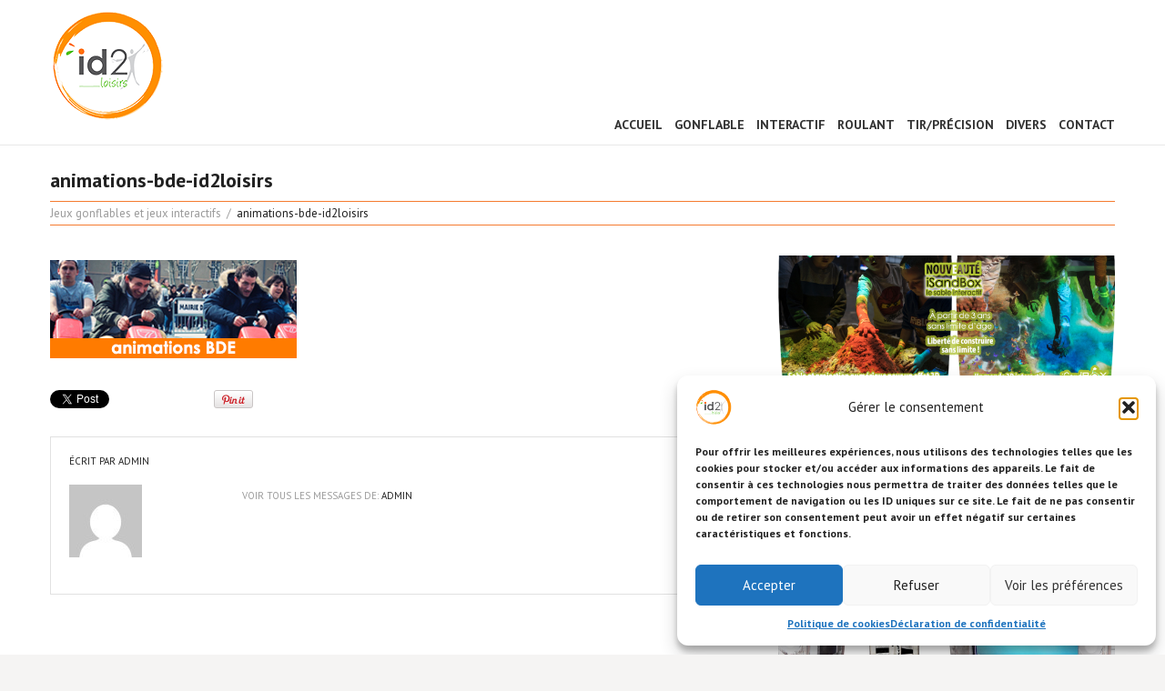

--- FILE ---
content_type: text/html; charset=UTF-8
request_url: https://www.id2loisirs.fr/accueil-2-2/attachment/animations-bde-id2loisirs-2/
body_size: 27847
content:
<!DOCTYPE html>
<!--[if lt IE 7 ]><html class="ie ie6" lang="fr-FR"> <![endif]-->
<!--[if IE 7 ]><html class="ie ie7" lang="fr-FR"> <![endif]-->
<!--[if IE 8 ]><html class="ie ie8" lang="fr-FR"> <![endif]-->
<!--[if IE 9 ]><html class="ie ie9" lang="fr-FR"> <![endif]-->
<!--[if (gt IE 9)|!(IE)]><!--><html lang="fr-FR"> <!--<![endif]-->
<head>
	
	
	<meta charset="UTF-8" />
	<meta name="viewport" content="width=device-width, initial-scale=1.0">
	<link rel="profile" href="//gmpg.org/xfn/11" />
		<link rel="icon" href="https://www.id2loisirs.fr/wp-content/themes/theme48164/favicon.ico" type="image/x-icon" />
		<link rel="pingback" href="https://www.id2loisirs.fr/xmlrpc.php" />
	<link rel="alternate" type="application/rss+xml" title="Jeux animation activités loisirs ludiques" href="https://www.id2loisirs.fr/feed/" />
	<link rel="alternate" type="application/atom+xml" title="Jeux animation activités loisirs ludiques" href="https://www.id2loisirs.fr/feed/atom/" />
	<link rel="stylesheet" type="text/css" media="all" href="https://www.id2loisirs.fr/wp-content/themes/theme48164/bootstrap/css/bootstrap.css" />
	<link rel="stylesheet" type="text/css" media="all" href="https://www.id2loisirs.fr/wp-content/themes/theme48164/bootstrap/css/responsive.css" />
	<link rel="stylesheet" type="text/css" media="all" href="https://www.id2loisirs.fr/wp-content/themes/CherryFramework/css/camera.css" />
	<link rel="stylesheet" type="text/css" media="all" href="https://www.id2loisirs.fr/wp-content/themes/theme48164/style.css" />
	<meta name='robots' content='index, follow, max-image-preview:large, max-snippet:-1, max-video-preview:-1' />

	<!-- This site is optimized with the Yoast SEO Premium plugin v26.8 (Yoast SEO v26.8) - https://yoast.com/product/yoast-seo-premium-wordpress/ -->
	<title>animations-bde-id2loisirs - Jeux animation activités loisirs ludiques</title>
	<meta name="description" content="animations-bde-id2loisirs - Jeux animation activités loisirs ludiques" />
	<link rel="canonical" href="https://www.id2loisirs.fr/accueil-2-2/attachment/animations-bde-id2loisirs-2/" />
	<meta property="og:locale" content="fr_FR" />
	<meta property="og:type" content="article" />
	<meta property="og:title" content="animations-bde-id2loisirs - Jeux animation activités loisirs ludiques" />
	<meta property="og:description" content="animations-bde-id2loisirs - Jeux animation activités loisirs ludiques" />
	<meta property="og:url" content="https://www.id2loisirs.fr/accueil-2-2/attachment/animations-bde-id2loisirs-2/" />
	<meta property="og:site_name" content="Jeux animation activités loisirs ludiques" />
	<meta property="article:publisher" content="https://www.facebook.com/ID2-Loisirs-107848920599075/" />
	<meta property="og:image" content="https://www.id2loisirs.fr/accueil-2-2/attachment/animations-bde-id2loisirs-2" />
	<meta property="og:image:width" content="271" />
	<meta property="og:image:height" content="108" />
	<meta property="og:image:type" content="image/jpeg" />
	<meta name="twitter:card" content="summary_large_image" />
	<script type="application/ld+json" class="yoast-schema-graph">{"@context":"https://schema.org","@graph":[{"@type":"WebPage","@id":"https://www.id2loisirs.fr/accueil-2-2/attachment/animations-bde-id2loisirs-2/","url":"https://www.id2loisirs.fr/accueil-2-2/attachment/animations-bde-id2loisirs-2/","name":"animations-bde-id2loisirs - Jeux animation activités loisirs ludiques","isPartOf":{"@id":"https://www.id2loisirs.fr/#website"},"primaryImageOfPage":{"@id":"https://www.id2loisirs.fr/accueil-2-2/attachment/animations-bde-id2loisirs-2/#primaryimage"},"image":{"@id":"https://www.id2loisirs.fr/accueil-2-2/attachment/animations-bde-id2loisirs-2/#primaryimage"},"thumbnailUrl":"https://www.id2loisirs.fr/wp-content/uploads/2011/09/animations-bde-id2loisirs-1.jpg","datePublished":"2016-08-17T12:20:05+00:00","description":"animations-bde-id2loisirs - Jeux animation activités loisirs ludiques","breadcrumb":{"@id":"https://www.id2loisirs.fr/accueil-2-2/attachment/animations-bde-id2loisirs-2/#breadcrumb"},"inLanguage":"fr-FR","potentialAction":[{"@type":"ReadAction","target":["https://www.id2loisirs.fr/accueil-2-2/attachment/animations-bde-id2loisirs-2/"]}]},{"@type":"ImageObject","inLanguage":"fr-FR","@id":"https://www.id2loisirs.fr/accueil-2-2/attachment/animations-bde-id2loisirs-2/#primaryimage","url":"https://www.id2loisirs.fr/wp-content/uploads/2011/09/animations-bde-id2loisirs-1.jpg","contentUrl":"https://www.id2loisirs.fr/wp-content/uploads/2011/09/animations-bde-id2loisirs-1.jpg","width":271,"height":108},{"@type":"BreadcrumbList","@id":"https://www.id2loisirs.fr/accueil-2-2/attachment/animations-bde-id2loisirs-2/#breadcrumb","itemListElement":[{"@type":"ListItem","position":1,"name":"Accueil","item":"https://www.id2loisirs.fr/"},{"@type":"ListItem","position":2,"name":"Jeux gonflables et jeux interactifs","item":"https://www.id2loisirs.fr/"},{"@type":"ListItem","position":3,"name":"animations-bde-id2loisirs"}]},{"@type":"WebSite","@id":"https://www.id2loisirs.fr/#website","url":"https://www.id2loisirs.fr/","name":"id2loisirs jeux animation activités gonflables, interactifs","description":"","publisher":{"@id":"https://www.id2loisirs.fr/#organization"},"alternateName":"ID2 LOISIRS","potentialAction":[{"@type":"SearchAction","target":{"@type":"EntryPoint","urlTemplate":"https://www.id2loisirs.fr/?s={search_term_string}"},"query-input":{"@type":"PropertyValueSpecification","valueRequired":true,"valueName":"search_term_string"}}],"inLanguage":"fr-FR"},{"@type":["Organization","Place","LocalBusiness"],"@id":"https://www.id2loisirs.fr/#organization","name":"id2loisirs jeux animation activités gonflables, interactifs","alternateName":"ID2 LOISIRS","url":"https://www.id2loisirs.fr/","logo":{"@id":"https://www.id2loisirs.fr/accueil-2-2/attachment/animations-bde-id2loisirs-2/#local-main-organization-logo"},"image":{"@id":"https://www.id2loisirs.fr/accueil-2-2/attachment/animations-bde-id2loisirs-2/#local-main-organization-logo"},"sameAs":["https://www.facebook.com/ID2-Loisirs-107848920599075/","https://www.instagram.com/id2loisirs/"],"address":{"@id":"https://www.id2loisirs.fr/accueil-2-2/attachment/animations-bde-id2loisirs-2/#local-main-place-address"},"geo":{"@type":"GeoCoordinates","latitude":"43.5588874","longitude":"1.1747435"},"telephone":["06 09 39 56 95"],"contactPoint":{"@type":"ContactPoint","telephone":"06 09 39 56 95","email":"contact@id2loisirs.fr"},"openingHoursSpecification":[{"@type":"OpeningHoursSpecification","dayOfWeek":["Monday","Tuesday","Wednesday","Thursday","Friday"],"opens":"09:00","closes":"19:00"},{"@type":"OpeningHoursSpecification","dayOfWeek":["Saturday","Sunday"],"opens":"00:00","closes":"00:00"}],"email":"contact@id2loisirs.fr"},{"@type":"PostalAddress","@id":"https://www.id2loisirs.fr/accueil-2-2/attachment/animations-bde-id2loisirs-2/#local-main-place-address","streetAddress":"2 bis Avenue de Gascogne","addressLocality":"Fontenilles","postalCode":"31470","addressRegion":"France","addressCountry":"FR"},{"@type":"ImageObject","inLanguage":"fr-FR","@id":"https://www.id2loisirs.fr/accueil-2-2/attachment/animations-bde-id2loisirs-2/#local-main-organization-logo","url":"https://www.id2loisirs.fr/wp-content/uploads/2022/02/logo-id2loisirs-.png","contentUrl":"https://www.id2loisirs.fr/wp-content/uploads/2022/02/logo-id2loisirs-.png","width":200,"height":200,"caption":"id2loisirs jeux animation activités gonflables, interactifs"}]}</script>
	<meta name="geo.placename" content="Fontenilles" />
	<meta name="geo.position" content="43.5588874;1.1747435" />
	<meta name="geo.region" content="France" />
	<!-- / Yoast SEO Premium plugin. -->


<link rel='dns-prefetch' href='//maps.googleapis.com' />
<link rel='dns-prefetch' href='//www.googletagmanager.com' />
<link rel='dns-prefetch' href='//netdna.bootstrapcdn.com' />
<link rel='dns-prefetch' href='//fonts.googleapis.com' />
<link rel="alternate" type="application/rss+xml" title="Jeux animation activités loisirs ludiques &raquo; Flux" href="https://www.id2loisirs.fr/feed/" />
<link rel="alternate" title="oEmbed (JSON)" type="application/json+oembed" href="https://www.id2loisirs.fr/wp-json/oembed/1.0/embed?url=https%3A%2F%2Fwww.id2loisirs.fr%2Faccueil-2-2%2Fattachment%2Fanimations-bde-id2loisirs-2%2F" />
<link rel="alternate" title="oEmbed (XML)" type="text/xml+oembed" href="https://www.id2loisirs.fr/wp-json/oembed/1.0/embed?url=https%3A%2F%2Fwww.id2loisirs.fr%2Faccueil-2-2%2Fattachment%2Fanimations-bde-id2loisirs-2%2F&#038;format=xml" />
<style id='wp-img-auto-sizes-contain-inline-css' type='text/css'>
img:is([sizes=auto i],[sizes^="auto," i]){contain-intrinsic-size:3000px 1500px}
/*# sourceURL=wp-img-auto-sizes-contain-inline-css */
</style>
<link rel='stylesheet' id='flexslider-css' href='https://www.id2loisirs.fr/wp-content/plugins/cherry-plugin/lib/js/FlexSlider/flexslider.css?ver=2.2.0' type='text/css' media='all' />
<link rel='stylesheet' id='owl-carousel-css' href='https://www.id2loisirs.fr/wp-content/plugins/cherry-plugin/lib/js/owl-carousel/owl.carousel.css?ver=1.24' type='text/css' media='all' />
<link rel='stylesheet' id='owl-theme-css' href='https://www.id2loisirs.fr/wp-content/plugins/cherry-plugin/lib/js/owl-carousel/owl.theme.css?ver=1.24' type='text/css' media='all' />
<link rel='stylesheet' id='font-awesome-css' href='//netdna.bootstrapcdn.com/font-awesome/3.2.1/css/font-awesome.css?ver=3.2.1' type='text/css' media='all' />
<link rel='stylesheet' id='cherry-plugin-css' href='https://www.id2loisirs.fr/wp-content/plugins/cherry-plugin/includes/css/cherry-plugin.css?ver=1.2.7' type='text/css' media='all' />
<style id='wp-emoji-styles-inline-css' type='text/css'>

	img.wp-smiley, img.emoji {
		display: inline !important;
		border: none !important;
		box-shadow: none !important;
		height: 1em !important;
		width: 1em !important;
		margin: 0 0.07em !important;
		vertical-align: -0.1em !important;
		background: none !important;
		padding: 0 !important;
	}
/*# sourceURL=wp-emoji-styles-inline-css */
</style>
<style id='wp-block-library-inline-css' type='text/css'>
:root{--wp-block-synced-color:#7a00df;--wp-block-synced-color--rgb:122,0,223;--wp-bound-block-color:var(--wp-block-synced-color);--wp-editor-canvas-background:#ddd;--wp-admin-theme-color:#007cba;--wp-admin-theme-color--rgb:0,124,186;--wp-admin-theme-color-darker-10:#006ba1;--wp-admin-theme-color-darker-10--rgb:0,107,160.5;--wp-admin-theme-color-darker-20:#005a87;--wp-admin-theme-color-darker-20--rgb:0,90,135;--wp-admin-border-width-focus:2px}@media (min-resolution:192dpi){:root{--wp-admin-border-width-focus:1.5px}}.wp-element-button{cursor:pointer}:root .has-very-light-gray-background-color{background-color:#eee}:root .has-very-dark-gray-background-color{background-color:#313131}:root .has-very-light-gray-color{color:#eee}:root .has-very-dark-gray-color{color:#313131}:root .has-vivid-green-cyan-to-vivid-cyan-blue-gradient-background{background:linear-gradient(135deg,#00d084,#0693e3)}:root .has-purple-crush-gradient-background{background:linear-gradient(135deg,#34e2e4,#4721fb 50%,#ab1dfe)}:root .has-hazy-dawn-gradient-background{background:linear-gradient(135deg,#faaca8,#dad0ec)}:root .has-subdued-olive-gradient-background{background:linear-gradient(135deg,#fafae1,#67a671)}:root .has-atomic-cream-gradient-background{background:linear-gradient(135deg,#fdd79a,#004a59)}:root .has-nightshade-gradient-background{background:linear-gradient(135deg,#330968,#31cdcf)}:root .has-midnight-gradient-background{background:linear-gradient(135deg,#020381,#2874fc)}:root{--wp--preset--font-size--normal:16px;--wp--preset--font-size--huge:42px}.has-regular-font-size{font-size:1em}.has-larger-font-size{font-size:2.625em}.has-normal-font-size{font-size:var(--wp--preset--font-size--normal)}.has-huge-font-size{font-size:var(--wp--preset--font-size--huge)}.has-text-align-center{text-align:center}.has-text-align-left{text-align:left}.has-text-align-right{text-align:right}.has-fit-text{white-space:nowrap!important}#end-resizable-editor-section{display:none}.aligncenter{clear:both}.items-justified-left{justify-content:flex-start}.items-justified-center{justify-content:center}.items-justified-right{justify-content:flex-end}.items-justified-space-between{justify-content:space-between}.screen-reader-text{border:0;clip-path:inset(50%);height:1px;margin:-1px;overflow:hidden;padding:0;position:absolute;width:1px;word-wrap:normal!important}.screen-reader-text:focus{background-color:#ddd;clip-path:none;color:#444;display:block;font-size:1em;height:auto;left:5px;line-height:normal;padding:15px 23px 14px;text-decoration:none;top:5px;width:auto;z-index:100000}html :where(.has-border-color){border-style:solid}html :where([style*=border-top-color]){border-top-style:solid}html :where([style*=border-right-color]){border-right-style:solid}html :where([style*=border-bottom-color]){border-bottom-style:solid}html :where([style*=border-left-color]){border-left-style:solid}html :where([style*=border-width]){border-style:solid}html :where([style*=border-top-width]){border-top-style:solid}html :where([style*=border-right-width]){border-right-style:solid}html :where([style*=border-bottom-width]){border-bottom-style:solid}html :where([style*=border-left-width]){border-left-style:solid}html :where(img[class*=wp-image-]){height:auto;max-width:100%}:where(figure){margin:0 0 1em}html :where(.is-position-sticky){--wp-admin--admin-bar--position-offset:var(--wp-admin--admin-bar--height,0px)}@media screen and (max-width:600px){html :where(.is-position-sticky){--wp-admin--admin-bar--position-offset:0px}}
/*wp_block_styles_on_demand_placeholder:6971b2414af1c*/
/*# sourceURL=wp-block-library-inline-css */
</style>
<style id='classic-theme-styles-inline-css' type='text/css'>
/*! This file is auto-generated */
.wp-block-button__link{color:#fff;background-color:#32373c;border-radius:9999px;box-shadow:none;text-decoration:none;padding:calc(.667em + 2px) calc(1.333em + 2px);font-size:1.125em}.wp-block-file__button{background:#32373c;color:#fff;text-decoration:none}
/*# sourceURL=/wp-includes/css/classic-themes.min.css */
</style>
<link rel='stylesheet' id='contact-form-7-css' href='https://www.id2loisirs.fr/wp-content/plugins/contact-form-7/includes/css/styles.css?ver=6.1.4' type='text/css' media='all' />
<link rel='stylesheet' id='menu-image-css' href='https://www.id2loisirs.fr/wp-content/plugins/menu-image/includes/css/menu-image.css?ver=3.13' type='text/css' media='all' />
<link rel='stylesheet' id='dashicons-css' href='https://www.id2loisirs.fr/wp-includes/css/dashicons.min.css?ver=6.9' type='text/css' media='all' />
<link rel='stylesheet' id='visual-form-builder-css-css' href='https://www.id2loisirs.fr/wp-content/plugins/visual-form-builder/public/assets/css/visual-form-builder.min.css?ver=2014.04.12' type='text/css' media='all' />
<link rel='stylesheet' id='vfb-jqueryui-css-css' href='https://www.id2loisirs.fr/wp-content/plugins/visual-form-builder/public/assets/css/smoothness/jquery-ui-1.10.3.min.css?ver=2013.12.03' type='text/css' media='all' />
<link rel='stylesheet' id='cmplz-general-css' href='https://www.id2loisirs.fr/wp-content/plugins/complianz-gdpr/assets/css/cookieblocker.min.css?ver=1766065066' type='text/css' media='all' />
<link rel='stylesheet' id='megamenu-css' href='https://www.id2loisirs.fr/wp-content/uploads/maxmegamenu/style.css?ver=8154f6' type='text/css' media='all' />
<link rel='stylesheet' id='theme48164-css' href='https://www.id2loisirs.fr/wp-content/themes/theme48164/main-style.css' type='text/css' media='all' />
<link rel='stylesheet' id='magnific-popup-css' href='https://www.id2loisirs.fr/wp-content/themes/CherryFramework/css/magnific-popup.css?ver=0.9.3' type='text/css' media='all' />
<link rel='stylesheet' id='mm-compiled-options-mobmenu-css' href='https://www.id2loisirs.fr/wp-content/uploads/dynamic-mobmenu.css?ver=2.8.8-670' type='text/css' media='all' />
<link rel='stylesheet' id='mm-google-webfont-dosis-css' href='//fonts.googleapis.com/css?family=Dosis%3Ainherit%2C400&#038;subset=latin%2Clatin-ext&#038;ver=6.9' type='text/css' media='all' />
<link rel='stylesheet' id='options_typography_PT+Sans-css' href='//fonts.googleapis.com/css?family=PT+Sans&#038;subset=latin' type='text/css' media='all' />
<link rel='stylesheet' id='cyclone-template-style-dark-0-css' href='https://www.id2loisirs.fr/wp-content/plugins/cyclone-slider-2/templates/dark/style.css?ver=3.2.0' type='text/css' media='all' />
<link rel='stylesheet' id='cyclone-template-style-default-0-css' href='https://www.id2loisirs.fr/wp-content/plugins/cyclone-slider-2/templates/default/style.css?ver=3.2.0' type='text/css' media='all' />
<link rel='stylesheet' id='cyclone-template-style-standard-0-css' href='https://www.id2loisirs.fr/wp-content/plugins/cyclone-slider-2/templates/standard/style.css?ver=3.2.0' type='text/css' media='all' />
<link rel='stylesheet' id='cyclone-template-style-thumbnails-0-css' href='https://www.id2loisirs.fr/wp-content/plugins/cyclone-slider-2/templates/thumbnails/style.css?ver=3.2.0' type='text/css' media='all' />
<link rel='stylesheet' id='cssmobmenu-icons-css' href='https://www.id2loisirs.fr/wp-content/plugins/mobile-menu/includes/css/mobmenu-icons.css?ver=6.9' type='text/css' media='all' />
<link rel='stylesheet' id='cssmobmenu-css' href='https://www.id2loisirs.fr/wp-content/plugins/mobile-menu/includes/css/mobmenu.css?ver=2.8.8' type='text/css' media='all' />
<link rel='stylesheet' id='mpce-theme-css' href='https://www.id2loisirs.fr/wp-content/plugins/motopress-content-editor-lite/includes/css/theme.min.css?ver=3.0.7' type='text/css' media='all' />
<style id='mpce-theme-inline-css' type='text/css'>
.mp-row-fixed-width {max-width:1170px;}
/*# sourceURL=mpce-theme-inline-css */
</style>
<link rel='stylesheet' id='mpce-bootstrap-grid-css' href='https://www.id2loisirs.fr/wp-content/plugins/motopress-content-editor-lite/bootstrap/bootstrap-grid.min.css?ver=3.0.7' type='text/css' media='all' />
<script type="text/javascript" src="https://www.id2loisirs.fr/wp-content/themes/CherryFramework/js/jquery-1.7.2.min.js?ver=1.7.2" id="jquery-js"></script>
<script type="text/javascript" src="https://www.id2loisirs.fr/wp-content/plugins/cherry-plugin/lib/js/jquery.easing.1.3.js?ver=1.3" id="easing-js"></script>
<script type="text/javascript" src="https://www.id2loisirs.fr/wp-content/plugins/cherry-plugin/lib/js/elasti-carousel/jquery.elastislide.js?ver=1.2.7" id="elastislide-js"></script>
<script type="text/javascript" src="//maps.googleapis.com/maps/api/js?v=3.exp&amp;sensor=false&amp;ver=6.9" id="googlemapapis-js"></script>
<script type="text/javascript" src="https://www.id2loisirs.fr/wp-content/themes/CherryFramework/js/jquery-migrate-1.2.1.min.js?ver=1.2.1" id="migrate-js"></script>
<script type="text/javascript" src="https://www.id2loisirs.fr/wp-content/themes/CherryFramework/js/modernizr.js?ver=2.0.6" id="modernizr-js"></script>
<script type="text/javascript" src="https://www.id2loisirs.fr/wp-content/themes/CherryFramework/js/jflickrfeed.js?ver=1.0" id="jflickrfeed-js"></script>
<script type="text/javascript" src="https://www.id2loisirs.fr/wp-content/themes/CherryFramework/js/custom.js?ver=1.0" id="custom-js"></script>
<script type="text/javascript" src="https://www.id2loisirs.fr/wp-content/themes/CherryFramework/bootstrap/js/bootstrap.min.js?ver=2.3.0" id="bootstrap-js"></script>

<!-- Extrait de code de la balise Google (gtag.js) ajouté par Site Kit -->
<!-- Extrait Google Analytics ajouté par Site Kit -->
<script type="text/javascript" src="https://www.googletagmanager.com/gtag/js?id=GT-MQPJ3QK8" id="google_gtagjs-js" async></script>
<script type="text/javascript" id="google_gtagjs-js-after">
/* <![CDATA[ */
window.dataLayer = window.dataLayer || [];function gtag(){dataLayer.push(arguments);}
gtag("set","linker",{"domains":["www.id2loisirs.fr"]});
gtag("js", new Date());
gtag("set", "developer_id.dZTNiMT", true);
gtag("config", "GT-MQPJ3QK8");
 window._googlesitekit = window._googlesitekit || {}; window._googlesitekit.throttledEvents = []; window._googlesitekit.gtagEvent = (name, data) => { var key = JSON.stringify( { name, data } ); if ( !! window._googlesitekit.throttledEvents[ key ] ) { return; } window._googlesitekit.throttledEvents[ key ] = true; setTimeout( () => { delete window._googlesitekit.throttledEvents[ key ]; }, 5 ); gtag( "event", name, { ...data, event_source: "site-kit" } ); }; 
//# sourceURL=google_gtagjs-js-after
/* ]]> */
</script>
<script type="text/javascript" src="https://www.id2loisirs.fr/wp-content/plugins/mobile-menu/includes/js/mobmenu.js?ver=2.8.8" id="mobmenujs-js"></script>
<link rel="https://api.w.org/" href="https://www.id2loisirs.fr/wp-json/" /><link rel="alternate" title="JSON" type="application/json" href="https://www.id2loisirs.fr/wp-json/wp/v2/media/3029" /><link rel="EditURI" type="application/rsd+xml" title="RSD" href="https://www.id2loisirs.fr/xmlrpc.php?rsd" />
<meta name="generator" content="WordPress 6.9" />
<link rel='shortlink' href='https://www.id2loisirs.fr/?p=3029' />
<meta name="generator" content="Site Kit by Google 1.170.0" /><meta name="ti-site-data" content="[base64]" />			<style>.cmplz-hidden {
					display: none !important;
				}</style><!-- Analytics by WP Statistics - https://wp-statistics.com -->
<script>
 var system_folder = 'https://www.id2loisirs.fr/wp-content/themes/CherryFramework/admin/data_management/',
	 CHILD_URL ='https://www.id2loisirs.fr/wp-content/themes/theme48164',
	 PARENT_URL = 'https://www.id2loisirs.fr/wp-content/themes/CherryFramework', 
	 CURRENT_THEME = 'theme48164'</script>
<style type='text/css'>
body { background-color:#f5f4f3 }
.header { background-color:#ffffff }

</style>
<style type='text/css'>
h1 { font: bold 25px/30px PT Sans, sans-serif;  color:#212121; }
h2 { font: bold 22px/26px PT Sans, sans-serif;  color:#212121; }
h3 { font: bold 20px/24px PT Sans, sans-serif;  color:#212121; }
h4 { font: bold 17px/20px PT Sans, sans-serif;  color:#212121; }
h5 { font: bold 15px/18px PT Sans, sans-serif;  color:#212121; }
h6 { font: bold 13px/16px PT Sans, sans-serif;  color:#212121; }
body { font-weight: bold;}
.logo_h__txt, .logo_link { font: bold 40px/48px PT Sans, sans-serif;  color:#ffffff; }
.sf-menu > li > a { font: normal 12px/14px PT Sans, sans-serif;  color:#d1d1d1; }
.nav.footer-nav a { font: normal 10px/12px Arial, Helvetica, sans-serif;  color:#9b9b9b; }
</style>
<link rel="icon" href="https://www.id2loisirs.fr/wp-content/uploads/2022/02/cropped-logo-id2loisirs-activites-ludiques-et-sportives-32x32.png" sizes="32x32" />
<link rel="icon" href="https://www.id2loisirs.fr/wp-content/uploads/2022/02/cropped-logo-id2loisirs-activites-ludiques-et-sportives-192x192.png" sizes="192x192" />
<link rel="apple-touch-icon" href="https://www.id2loisirs.fr/wp-content/uploads/2022/02/cropped-logo-id2loisirs-activites-ludiques-et-sportives-180x180.png" />
<meta name="msapplication-TileImage" content="https://www.id2loisirs.fr/wp-content/uploads/2022/02/cropped-logo-id2loisirs-activites-ludiques-et-sportives-270x270.png" />
<style id='mm-mobmenu'>@media (-webkit-min-device-pixel-ratio: 2), (min-resolution: 192dpi) {

	.mob-menu-logo-holder .mob-retina-logo {
		display: inline-block;
	}
	.mob-standard-logo {
		display: none!important;
	}
}

@media screen and ( min-width: 782px ){
		body.admin-bar .mobmenu, body.admin-bar .mobmenu-panel, .show-nav-left.admin-bar .mobmenu-overlay, .show-nav-right.admin-bar .mobmenu-overlay {
			top: 32px!important;
		}
				body.admin-bar .mobmenu-search-holder {
				top: 82px!important;
		}
}

@media screen and ( max-width: 782px ){
	body.admin-bar .mobmenu, body.admin-bar .mobmenu-panel, .show-nav-left.admin-bar .mobmenu-overlay, .show-nav-right.admin-bar .mobmenu-overlay {
		top: 46px!important;
	}

	body.admin-bar .mob-menu-header-banner {
		top: 0px!important;
	}
		body.admin-bar .mobmenu-search-holder {
		top: 96px!important;
	}
	body.admin-bar  .mob-menu-slideout .mobmenu-search-holder {
		top: 50px!important;
	}

}

@media screen and ( max-width: 479px ) {
	.mob-menu-overlay .mobmenu-content {
		padding-top: 5%;
	}
}

@media screen and ( max-width: 782px ) {
	.mob-menu-overlay .mobmenu-content {
		padding-top: 10%;
	}
}


@media only screen and (min-width:1025px){
	.mob_menu, .mobmenu-panel, .mobmenu, .mobmenu-cart-panel, .mobmenu-footer-menu-holder, .mobmenu-right-panel, .mobmenu-left-panel  {
		display: none!important;
	}
}

@media only screen and (max-width:1024px) {

			
	.mobmenur-container i {
		color: #FFF;
	}
	.mobmenul-container i {
		color: #FFF;
	}
	.mobmenul-container img {
		max-height:  40px;
		float: left;
	}
	.mobmenur-container img {
		max-height:  40px;
		float: right;
	}
	.mob-expand-submenu i {
		font-size: 25px;
	}
	#mobmenuleft li a , #mobmenuleft li a:visited, .mobmenu-content h2, .mobmenu-content h3, .show-nav-left .mob-menu-copyright, .show-nav-left .mob-expand-submenu i {
		color: #666;

	}
	.mob-cancel-button {
		font-size: 30px!important;
	}

	/* 3rd Level Left Menu Items Background color on Hover*/
	.mobmenu-content #mobmenuleft .sub-menu  .sub-menu li a:hover {
		color: #ccc;
	}
	/* 3rd Level Left Menu Items Background color on Hover*/
	.mobmenu-content #mobmenuleft .sub-menu .sub-menu li:hover {
		background-color: #666;
	}
	.mobmenu-content #mobmenuleft li:hover, .mobmenu-content #mobmenuright li:hover  {
		background-color: #666;
	}
	.mobmenu-content #mobmenuright li:hover  {
		background-color: #666 ;
	}
	/* 3rd Level Right Menu Items Background color on Hover*/
	.mobmenu-content #mobmenuright .sub-menu .sub-menu li:hover {
		background-color: #666;
	}
	/* 3rd Level Right Menu Items Background color on Hover*/
	.mobmenu-content #mobmenuright .sub-menu  .sub-menu li a:hover {
		color: #ccc;
	}

		.mobmenu-content #mobmenuleft .sub-menu {
		background-color: rgba(129,215,66,0.66) ;
		margin: 0;
		color: #fff ;
		width: 100%;
		position: initial;
		height: 100%;
	}
	.mob-menu-left-bg-holder {
				opacity: 1;
		background-attachment: fixed ;
		background-position: center top ;
		-webkit-background-size:  cover;
		-moz-background-size: cover;
		background-size: cover;
	}
	.mob-menu-right-bg-holder { 
				opacity: 1;
		background-attachment: fixed ;
		background-position: center top ;
		-webkit-background-size: cover;
		-moz-background-size: cover;
		background-size:  cover;
	}
		.mobmenu-content #mobmenuleft .sub-menu a {
		color: #fff ;
	}
	.mobmenu-content #mobmenuright .sub-menu  a {
		color: #fff ;
	}
	.mobmenu-content #mobmenuright .sub-menu .sub-menu {
		background-color: inherit;
	}
	.mobmenu-content #mobmenuright .sub-menu {
		background-color: #3a3a3a ;
		margin: 0;
		color: #fff ;
		position: initial;
		width: 100%;
	}
	#mobmenuleft li:hover a, #mobmenuleft li:hover i {
		color: #FFF;
	}
	#mobmenuright li a , #mobmenuright li a:visited, .show-nav-right .mob-menu-copyright, .show-nav-right .mob-expand-submenu i {
		color: #666 ;
	}
	#mobmenuright li a:hover {
		color: #FFF ;
	}
	.mobmenul-container {
		top: 10px;
		margin-left: 5px;
		margin-top: 0px;
		height: 50px;
		float: left;
	}
	.mobmenur-container {
		top: 10px;
		margin-right: 5px;
		margin-top: 0px;
	}
		.mob-menu-logo-holder {
		margin-top:   0px;
		text-align:   center;
		margin-left:  0;
		margin-right: 0;
		height:       50px;
			}
	.mob-menu-header-holder {
		width:  100% ;
		background-color: #81d742 ;
		height: 50px ;
		position:fixed;
	}
	body.mob-menu-overlay, body.mob-menu-slideout, body.mob-menu-slideout-over, body.mob-menu-slideout-top {
		padding-top: 50px;
	}
		.mobmenul-container, .mobmenur-container{
		position: absolute; 
	}
	.mobmenu-left-panel {
		background-color:#81d742;;
		width:  270px;  
	}
	.mobmenu-right-panel {
		background-color:#F7F7F7;		width:  270px; 
	}
	.show-nav-left .mobmenu-overlay, .show-nav-right .mobmenu-overlay, .show-mob-menu-search .mobmenu-overlay  {
		background: #81d742;
	}
	.mob-menu-slideout-top .mobmenu-overlay {
		display:none!important;
	}
	.mob-menu-slideout.show-nav-left .mobmenu-push-wrap, .mob-menu-slideout.show-nav-left .mob-menu-header-holder {
		-webkit-transform: translateX(270px);
		-moz-transform: translateX(270px);
		-ms-transform: translateX(270px);
		-o-transform: translateX(270px);
		transform: translateX(270px);
	}
	.mob-menu-slideout.show-nav-right .mobmenu-push-wrap, .mob-menu-slideout.show-nav-right .mob-menu-header-holder {
		-webkit-transform: translateX(-270px);
		-moz-transform: translateX(-270px);
		-ms-transform: translateX(-270px);
		-o-transform: translateX(-270px);
		transform: translateX(-270px);
	}
	.mob-menu-slideout-top .mobmenu-panel {
		width:  100%;
		height: 100%;
		z-index: 1;
		position: fixed;
		left: 0px;
		top: 0px;
		max-height: 100%;
		-webkit-transform: translateY(-100%);
		-moz-transform: translateY(-100%);
		-ms-transform: translateY(-100%);
		-o-transform: translateY(-100%);
		transform: translateY(-100%);
	}
	.mob-menu-slideout-top.show-nav-left .show-panel, .mob-menu-slideout-top.show-nav-right .show-panel  {
		-webkit-transform: translateY(0px);
		-moz-transform: translateY(0px);
		-ms-transform: translateY(0px);
		-o-transform: translateY(0px);
		transform: translateY(0px);
		z-index: 300000;
	}
	.mob-menu-slideout-over.show-nav-left .mobmenu-left-panel {
		overflow: hidden;
	}
	.show-nav-left .mobmenu-panel.show-panel , .show-nav-right .mobmenu-panel.show-panel {
		z-index: 300000;
	}
	/* Hides everything pushed outside of it */
	.mob-menu-slideout .mobmenu-panel, .mob-menu-slideout-over .mobmenu-panel, .mob-menu-slideout .mobmenu-cart-panel, .mob-menu-slideout-over .mobmenu-cart-panel {
		position: fixed;
		top: 0;
		height: 100%;
		overflow-y: auto;
		overflow-x: auto;
		z-index: 10000;
		opacity: 1;
	}
	/*End of Mobmenu Slide Over */
	.mobmenu .headertext { 
		color: #FFF ;
		text-decoration: none;
	}
	.headertext span {
		position: initial;
		line-height: 50px;
	}
	.mobmenu-search-holder {
		top: 50px;
	}
	/*Premium options  */
	
	/* Mobile Menu Frontend CSS Style*/
	body.mob-menu-overlay, body.mob-menu-slideout, body.mob-menu-slideout-over, body.mob-menu-slideout-top  {
		overflow-x: hidden;
	}
	
	.mobmenu-left-panel li a, .leftmbottom, .leftmtop{
		padding-left: 10%;
		padding-right: 10%;
	}
	.mobmenu-content li > .sub-menu li {
		padding-left: calc(10*1%);
	}

	.mobmenu-right-panel li, .rightmbottom, .rightmtop{
		padding-left: 10%;
		padding-right: 10%;
	}
	.mobmenul-container i {
		line-height: 30px;
		font-size: 30px;
		float: left;
	}
	.mobmenul-container svg {
			width: 30px;
	        margin-right: .2em;
	        margin-left: .2em;
			padding-top: 2px;
			float:left;
	}
	.show-panel svg.mob-cancel-button {
		width: 30px;
		padding: 4px;
        margin: 6px;
	}
	

	.left-menu-icon-text {
		float: left;
		line-height: 30px;
		color: #222;
	}
	.mobmenu-left-panel .mobmenu-display-name {
		color: #666;
	}
	.right-menu-icon-text {
		float: right;
		line-height: 30px;
		color: #222;
	}
	.mobmenur-container i {
		line-height: 30px;
		font-size: 30px;
		float: right;
	}
	.mobmenur-container svg {
			width: 30px;
	        margin-right: .2em;
	        margin-left: .2em;
			padding-top: 2px;
			float: left;
	}
	.nav, .main-navigation, .genesis-nav-menu, #main-header, #et-top-navigation, .site-header, .site-branding, .ast-mobile-menu-buttons, .storefront-handheld-footer-bar, .hide {
		display: none!important;
	}
	
	.mob-standard-logo {
		display: inline-block;
		height:50px!important;	}
	.mob-retina-logo {
		height:50px!important;	}
	.mobmenu-content #mobmenuleft > li > a:hover {
		background-color: #666;
	}

	.mobmenu-content #mobmenuright > li > a:hover {
		background-color: #666;
	}
	.mobmenu-left-panel .mob-cancel-button {
		color: #666;
	}
	.mobmenu-right-panel .mob-cancel-button {
		color: #666;
	}	
	
}


.mob-menu-logo-holder > .headertext span,.mobmenu input.mob-menu-search-field {
	font-family:Dosis;
	font-size:20px;
	font-weight:inherit;
	font-style:normal;
	letter-spacing:normal;
	text-transform:none;
}

.left-menu-icon-text {
	font-family:Dosis;
	font-size:inherit;
	font-weight:inherit;
	font-style:normal;
	line-height:1.5em;
	letter-spacing:normal;
	text-transform:none;
}

#mobmenuleft .mob-expand-submenu,#mobmenuleft > .widgettitle,#mobmenuleft li a,#mobmenuleft li a:visited,#mobmenuleft .mobmenu-content h2,#mobmenuleft .mobmenu-content h3,.mobmenu-left-panel .mobmenu-display-name, .mobmenu-content .mobmenu-tabs-header li {
	font-family:Dosis;
	font-size:inherit;
	font-weight:inherit;
	font-style:normal;
	line-height:1.5em;
	letter-spacing:normal;
	text-transform:none;
}

.right-menu-icon-text {
	font-family:Dosis;
	font-size:inherit;
	font-weight:inherit;
	font-style:normal;
	line-height:1.5em;
	letter-spacing:normal;
	text-transform:none;
}

#mobmenuright li a,#mobmenuright li a:visited,#mobmenuright .mobmenu-content h2,#mobmenuright .mobmenu-content h3,.mobmenu-left-panel .mobmenu-display-name {
	font-family:Dosis;
	font-size:inherit;
	font-weight:inherit;
	font-style:normal;
	line-height:1.5em;
	letter-spacing:normal;
	text-transform:none;
}

</style><style type="text/css">/** Mega Menu CSS: fs **/</style>
		<!--[if lt IE 9]>
		<div id="ie7-alert" style="width: 100%; text-align:center;">
			<img src="https://tmbhtest.com/images/ie7.jpg" alt="Upgrade IE 8" width="640" height="344" border="0" usemap="#Map" />
			<map name="Map" id="Map"><area shape="rect" coords="496,201,604,329" href="http://www.microsoft.com/windows/internet-explorer/default.aspx" target="_blank" alt="Download Interent Explorer" /><area shape="rect" coords="380,201,488,329" href="http://www.apple.com/safari/download/" target="_blank" alt="Download Apple Safari" /><area shape="rect" coords="268,202,376,330" href="http://www.opera.com/download/" target="_blank" alt="Download Opera" /><area shape="rect" coords="155,202,263,330" href="http://www.mozilla.com/" target="_blank" alt="Download Firefox" /><area shape="rect" coords="35,201,143,329" href="http://www.google.com/chrome" target="_blank" alt="Download Google Chrome" />
			</map>
		</div>
	<![endif]-->
	<!--[if gte IE 9]><!-->
		<script src="https://www.id2loisirs.fr/wp-content/themes/CherryFramework/js/jquery.mobile.customized.min.js" type="text/javascript"></script>
		<script type="text/javascript">
			jQuery(function(){
				jQuery('.sf-menu').mobileMenu({defaultText: "Accédez à ..."});
			});
		</script>
	<!--<![endif]-->
	<script type="text/javascript">
		// Init navigation menu
		jQuery(function(){
		// main navigation init
			jQuery('ul.sf-menu').superfish({
				delay: 5000, // the delay in milliseconds that the mouse can remain outside a sub-menu without it closing
				animation: {
					opacity: "show",
					height: "show"
				}, // used to animate the sub-menu open
				speed: "slow", // animation speed
				autoArrows: false, // generation of arrow mark-up (for submenu)
				disableHI: true // to disable hoverIntent detection
			});

		//Zoom fix
		//IPad/IPhone
			var viewportmeta = document.querySelector && document.querySelector('meta[name="viewport"]'),
				ua = navigator.userAgent,
				gestureStart = function () {
					viewportmeta.content = "width=device-width, minimum-scale=0.25, maximum-scale=1.6, initial-scale=1.0";
				},
				scaleFix = function () {
					if (viewportmeta && /iPhone|iPad/.test(ua) && !/Opera Mini/.test(ua)) {
						viewportmeta.content = "width=device-width, minimum-scale=1.0, maximum-scale=1.0";
						document.addEventListener("gesturestart", gestureStart, false);
					}
				};
			scaleFix();
		})
	</script>
	<!-- stick up menu -->
	<script type="text/javascript">
		jQuery(document).ready(function(){
			if(!device.mobile() && !device.tablet()){
				jQuery('.header .nav__primary').tmStickUp({
					correctionSelector: jQuery('#wpadminbar')
				,	listenSelector: jQuery('.listenSelector')
				,	active: true				,	pseudo: true				});
			}
		})
	</script>
</head>

<body data-rsssl=1 class="attachment wp-singular attachment-template-default single single-attachment postid-3029 attachmentid-3029 attachment-jpeg wp-theme-CherryFramework wp-child-theme-theme48164 mob-menu-slideout-over">
	<div id="motopress-main" class="main-holder">
		<!--Begin #motopress-main-->
		<header class="motopress-wrapper header">
			<div class="container">
				<div class="row">
					<div class="span12" data-motopress-wrapper-file="wrapper/wrapper-header.php" data-motopress-wrapper-type="header" data-motopress-id="6971b24153b14">
						<div class="row">
	<div class="span6" data-motopress-type="static" data-motopress-static-file="static/static-logo.php">
		<!-- BEGIN LOGO -->
<div class="logo pull-left">
									<a href="https://www.id2loisirs.fr/" class="logo_h logo_h__img"><img src="https://www.id2loisirs.fr/wp-content/uploads/2022/02/logo-id2loisirs-activites-ludiques-et-sportives.png" alt="Jeux animation activités loisirs ludiques" title=""></a>
				</div>
<!-- END LOGO -->	</div>
	<div class="span6" data-motopress-type="static" data-motopress-static-file="static/static-nav.php">
		<!-- BEGIN MAIN NAVIGATION -->
<nav class="nav nav__primary clearfix">
<ul id="topnav" class="sf-menu"><li id="menu-item-13968" class="menu-item menu-item-type-post_type menu-item-object-page menu-item-home menu-item-has-children"><a href="https://www.id2loisirs.fr/">Accueil</a>
<ul class="sub-menu">
	<li id="menu-item-13971" class="menu-item menu-item-type-post_type menu-item-object-page"><a href="https://www.id2loisirs.fr/presentation/">Présentation</a></li>
	<li id="menu-item-13980" class="menu-item menu-item-type-post_type menu-item-object-page menu-item-has-children"><a href="https://www.id2loisirs.fr/notre-public/">Animations</a>
	<ul class="sub-menu">
		<li id="menu-item-13995" class="menu-item menu-item-type-post_type menu-item-object-page"><a href="https://www.id2loisirs.fr/notre-public/activites-jeux-et-animations-evjf-evjg/">EVJF – EVJG</a></li>
		<li id="menu-item-13996" class="menu-item menu-item-type-post_type menu-item-object-page"><a href="https://www.id2loisirs.fr/notre-public/activites-jeux-et-animations-anniversaires/">Anniversaires</a></li>
		<li id="menu-item-13997" class="menu-item menu-item-type-post_type menu-item-object-page"><a href="https://www.id2loisirs.fr/notre-public/activites-jeux-et-animations-bde/">BDE</a></li>
		<li id="menu-item-13998" class="menu-item menu-item-type-post_type menu-item-object-page"><a href="https://www.id2loisirs.fr/notre-public/activites-jeux-et-animations-evenementielles/">Événementielles</a></li>
		<li id="menu-item-13999" class="menu-item menu-item-type-post_type menu-item-object-page"><a href="https://www.id2loisirs.fr/notre-public/activites-jeux-et-animations-hotellerie/">Hôtellerie</a></li>
		<li id="menu-item-14292" class="menu-item menu-item-type-post_type menu-item-object-page"><a href="https://www.id2loisirs.fr/activites-jeux-animations/activites-a-destination-des-collectivites-centre-de-loisirs-et-jeunesse/">Collectivités, centres de loisirs et jeunesse</a></li>
		<li id="menu-item-14001" class="menu-item menu-item-type-post_type menu-item-object-page"><a href="https://www.id2loisirs.fr/notre-public/seminaires-team-building/">Séminaires team building</a></li>
		<li id="menu-item-14002" class="menu-item menu-item-type-post_type menu-item-object-page"><a href="https://www.id2loisirs.fr/notre-public/stages-sportifs/">Stages sportifs</a></li>
	</ul>
</li>
	<li id="menu-item-13969" class="menu-item menu-item-type-post_type menu-item-object-page"><a href="https://www.id2loisirs.fr/notre-public/">Notre public</a></li>
	<li id="menu-item-13978" class="menu-item menu-item-type-post_type menu-item-object-page"><a href="https://www.id2loisirs.fr/activites-jeux-animations/activites-a-destination-des-particuliers/">Particuliers</a></li>
	<li id="menu-item-13977" class="menu-item menu-item-type-post_type menu-item-object-page"><a href="https://www.id2loisirs.fr/activites-jeux-animations/activites-a-destination-des-professionnels/">Professionnels</a></li>
	<li id="menu-item-14293" class="menu-item menu-item-type-post_type menu-item-object-page"><a href="https://www.id2loisirs.fr/activites-jeux-animations/activites-a-destination-des-collectivites-centre-de-loisirs-et-jeunesse/">Collectivités, centres de loisirs et jeunesse</a></li>
	<li id="menu-item-14092" class="menu-item menu-item-type-post_type menu-item-object-page"><a href="https://www.id2loisirs.fr/nos-solutions-danimations-mobiles/">Solutions d’animations mobiles</a></li>
	<li id="menu-item-13979" class="menu-item menu-item-type-post_type menu-item-object-page"><a href="https://www.id2loisirs.fr/nos-clients/">Nos clients</a></li>
</ul>
</li>
<li id="menu-item-13987" class="menu-item menu-item-type-post_type menu-item-object-page menu-item-has-children"><a href="https://www.id2loisirs.fr/activites-jeux-animations/jeux-gonflables/">Gonflable</a>
<ul class="sub-menu">
	<li id="menu-item-14090" class="menu-item menu-item-type-post_type menu-item-object-page menu-item-has-children"><a href="https://www.id2loisirs.fr/activites-jeux-animations/jeux-gonflables/jeux-gonflables-challenge/">Jeux challenge</a>
	<ul class="sub-menu">
		<li id="menu-item-14609" class="menu-item menu-item-type-post_type menu-item-object-portfolio"><a href="https://www.id2loisirs.fr/portfolio-view/archery-ball/">Archery Ball</a></li>
		<li id="menu-item-14610" class="menu-item menu-item-type-post_type menu-item-object-portfolio"><a href="https://www.id2loisirs.fr/portfolio-view/archery-interactif-ou-ips-archery/">Archery interactif</a></li>
		<li id="menu-item-14611" class="menu-item menu-item-type-post_type menu-item-object-portfolio"><a href="https://www.id2loisirs.fr/portfolio-view/babyfoot-gonflable-a-barres/">Babyfoot à barres</a></li>
		<li id="menu-item-14612" class="menu-item menu-item-type-post_type menu-item-object-portfolio"><a href="https://www.id2loisirs.fr/portfolio-view/circuits-gonflables/">Circuits</a></li>
		<li id="menu-item-14613" class="menu-item menu-item-type-post_type menu-item-object-portfolio"><a href="https://www.id2loisirs.fr/portfolio-view/joutes-gonflables/">Joutes</a></li>
		<li id="menu-item-14614" class="menu-item menu-item-type-post_type menu-item-object-portfolio"><a href="https://www.id2loisirs.fr/portfolio-view/parc-de-jeux-gonflables/">Parc de jeux</a></li>
		<li id="menu-item-14616" class="menu-item menu-item-type-post_type menu-item-object-portfolio"><a href="https://www.id2loisirs.fr/portfolio-view/parcours-gonflable/">Parcours</a></li>
		<li id="menu-item-14615" class="menu-item menu-item-type-post_type menu-item-object-portfolio"><a href="https://www.id2loisirs.fr/portfolio-view/parcours-geant-gonflable/">Parcours géant</a></li>
		<li id="menu-item-14617" class="menu-item menu-item-type-post_type menu-item-object-portfolio"><a href="https://www.id2loisirs.fr/portfolio-view/petit-parcours-gonflable/">Parcours mini</a></li>
		<li id="menu-item-14618" class="menu-item menu-item-type-post_type menu-item-object-portfolio"><a href="https://www.id2loisirs.fr/portfolio-view/renne-mecanique-gonflable/">Rêne mécanique</a></li>
		<li id="menu-item-14619" class="menu-item menu-item-type-post_type menu-item-object-portfolio"><a href="https://www.id2loisirs.fr/portfolio-view/sumos-mousse/">Sumos mousse</a></li>
		<li id="menu-item-14620" class="menu-item menu-item-type-post_type menu-item-object-portfolio"><a href="https://www.id2loisirs.fr/portfolio-view/planche-de-surf-mecanique-gonflable/">Surf mécanique</a></li>
		<li id="menu-item-14621" class="menu-item menu-item-type-post_type menu-item-object-portfolio"><a href="https://www.id2loisirs.fr/portfolio-view/taureau-mecanique/">Taureau mécanique</a></li>
		<li id="menu-item-14622" class="menu-item menu-item-type-post_type menu-item-object-portfolio"><a href="https://www.id2loisirs.fr/portfolio-view/taureau-rodeo-gonflable/">Taureau rodéo</a></li>
		<li id="menu-item-14623" class="menu-item menu-item-type-post_type menu-item-object-portfolio"><a href="https://www.id2loisirs.fr/portfolio-view/tir-au-but-gonflable/">Tir au but gonflable</a></li>
		<li id="menu-item-14624" class="menu-item menu-item-type-post_type menu-item-object-portfolio"><a href="https://www.id2loisirs.fr/portfolio-view/tir-au-rugby/">Tir au rugby</a></li>
		<li id="menu-item-14625" class="menu-item menu-item-type-post_type menu-item-object-portfolio"><a href="https://www.id2loisirs.fr/portfolio-view/tir-elastique-rugby-gonflable/">Tir élastique rugby</a></li>
		<li id="menu-item-14626" class="menu-item menu-item-type-post_type menu-item-object-portfolio"><a href="https://www.id2loisirs.fr/portfolio-view/wipeout-gonflable-4-boules/">Wipeout 4 boules</a></li>
	</ul>
</li>
	<li id="menu-item-14089" class="menu-item menu-item-type-post_type menu-item-object-page menu-item-has-children"><a href="https://www.id2loisirs.fr/activites-jeux-animations/jeux-gonflables/jeux-gonflables-enfants/">Jeux enfants</a>
	<ul class="sub-menu">
		<li id="menu-item-14627" class="menu-item menu-item-type-post_type menu-item-object-portfolio"><a href="https://www.id2loisirs.fr/portfolio-view/arbre-a-grimper-gonflable/">Arbre à grimper</a></li>
		<li id="menu-item-14629" class="menu-item menu-item-type-post_type menu-item-object-portfolio"><a href="https://www.id2loisirs.fr/portfolio-view/carrousel-manege-gonflable/">Carrousel manège</a></li>
		<li id="menu-item-14628" class="menu-item menu-item-type-post_type menu-item-object-portfolio"><a href="https://www.id2loisirs.fr/portfolio-view/bumper-ball/">Bumper ball</a></li>
		<li id="menu-item-14631" class="menu-item menu-item-type-post_type menu-item-object-portfolio"><a href="https://www.id2loisirs.fr/portfolio-view/chateau-gonflable-combo-clown/">Château combo Clown</a></li>
		<li id="menu-item-14630" class="menu-item menu-item-type-post_type menu-item-object-portfolio"><a href="https://www.id2loisirs.fr/portfolio-view/chateau-gonflable-candy/">Château Candy</a></li>
		<li id="menu-item-14632" class="menu-item menu-item-type-post_type menu-item-object-portfolio"><a href="https://www.id2loisirs.fr/portfolio-view/chateau-gonflable-multiplay-skieur/">Chateau multiplay skieur</a></li>
		<li id="menu-item-14633" class="menu-item menu-item-type-post_type menu-item-object-portfolio"><a href="https://www.id2loisirs.fr/portfolio-view/chateau-gonflable-princesse/">Château Princesse</a></li>
		<li id="menu-item-14634" class="menu-item menu-item-type-post_type menu-item-object-portfolio"><a href="https://www.id2loisirs.fr/portfolio-view/chateau-gonflable-safari/">Château Safari</a></li>
		<li id="menu-item-14635" class="menu-item menu-item-type-post_type menu-item-object-portfolio"><a href="https://www.id2loisirs.fr/portfolio-view/circuits-gonflables/">Circuits</a></li>
		<li id="menu-item-14636" class="menu-item menu-item-type-post_type menu-item-object-portfolio"><a href="https://www.id2loisirs.fr/portfolio-view/complexe-jungle-gonflable/">Complexe jungle</a></li>
		<li id="menu-item-14637" class="menu-item menu-item-type-post_type menu-item-object-portfolio"><a href="https://www.id2loisirs.fr/portfolio-view/complexe-saloon/">Complexe Saloon</a></li>
		<li id="menu-item-14638" class="menu-item menu-item-type-post_type menu-item-object-portfolio"><a href="https://www.id2loisirs.fr/portfolio-view/igloo-gonflable-a-couleurs-changeantes/">Igloo à couleurs changeantes</a></li>
		<li id="menu-item-14639" class="menu-item menu-item-type-post_type menu-item-object-portfolio"><a href="https://www.id2loisirs.fr/portfolio-view/joutes-gonflables/">Joutes</a></li>
		<li id="menu-item-14640" class="menu-item menu-item-type-post_type menu-item-object-portfolio"><a href="https://www.id2loisirs.fr/portfolio-view/piste-de-luge-gonflable/">Luge piste</a></li>
		<li id="menu-item-14641" class="menu-item menu-item-type-post_type menu-item-object-portfolio"><a href="https://www.id2loisirs.fr/portfolio-view/mini-parc-requin-jeu-gonflable-enfants/">Mini parc requin</a></li>
		<li id="menu-item-14642" class="menu-item menu-item-type-post_type menu-item-object-portfolio"><a href="https://www.id2loisirs.fr/portfolio-view/multiplay-voiture/">Multiplay voiture</a></li>
		<li id="menu-item-14643" class="menu-item menu-item-type-post_type menu-item-object-portfolio"><a href="https://www.id2loisirs.fr/portfolio-view/parc-de-jeux-gonflables/">Parc de jeux</a></li>
		<li id="menu-item-14645" class="menu-item menu-item-type-post_type menu-item-object-portfolio"><a href="https://www.id2loisirs.fr/portfolio-view/parcours-gonflable/">Parcours</a></li>
		<li id="menu-item-14644" class="menu-item menu-item-type-post_type menu-item-object-portfolio"><a href="https://www.id2loisirs.fr/portfolio-view/parcours-geant-gonflable/">Parcours géant</a></li>
		<li id="menu-item-14646" class="menu-item menu-item-type-post_type menu-item-object-portfolio"><a href="https://www.id2loisirs.fr/portfolio-view/petit-parcours-gonflable/">Parcours mini gonflable</a></li>
		<li id="menu-item-14647" class="menu-item menu-item-type-post_type menu-item-object-portfolio"><a href="https://www.id2loisirs.fr/portfolio-view/renne-mecanique-gonflable/">Rêne mécanique</a></li>
		<li id="menu-item-14648" class="menu-item menu-item-type-post_type menu-item-object-portfolio"><a href="https://www.id2loisirs.fr/portfolio-view/tir-au-rugby/">Tir au rugby</a></li>
		<li id="menu-item-14649" class="menu-item menu-item-type-post_type menu-item-object-portfolio"><a href="https://www.id2loisirs.fr/portfolio-view/tir-elastique-rugby-gonflable/">Tir élastique rugby</a></li>
		<li id="menu-item-14650" class="menu-item menu-item-type-post_type menu-item-object-portfolio"><a href="https://www.id2loisirs.fr/portfolio-view/toboggan-gonflable-espace/">Toboggan Espace</a></li>
		<li id="menu-item-14651" class="menu-item menu-item-type-post_type menu-item-object-portfolio"><a href="https://www.id2loisirs.fr/portfolio-view/toboggan-minions-jeu-gonflable-enfants/">Toboggan Minions</a></li>
		<li id="menu-item-14652" class="menu-item menu-item-type-post_type menu-item-object-portfolio"><a href="https://www.id2loisirs.fr/portfolio-view/ventriglisse-double-pistes-jeu-gonflable-enfants/">Ventriglisse (double pistes)</a></li>
		<li id="menu-item-14653" class="menu-item menu-item-type-post_type menu-item-object-portfolio"><a href="https://www.id2loisirs.fr/portfolio-view/ventriglisse-double-piste-avec-brumisateur-jeu-gonflable-enfants/">Ventriglisse double piste avec brumisateur</a></li>
		<li id="menu-item-14654" class="menu-item menu-item-type-post_type menu-item-object-portfolio"><a href="https://www.id2loisirs.fr/portfolio-view/ventriglisse-palmiers-double-pistes-jeu-gonflable-enfants/">Ventriglisse Palmiers double pistes</a></li>
		<li id="menu-item-14655" class="menu-item menu-item-type-post_type menu-item-object-portfolio"><a href="https://www.id2loisirs.fr/portfolio-view/ventriglisse-pirate-double-pistes-jeu-gonflable-enfants/">Ventriglisse Pirate (double pistes)</a></li>
		<li id="menu-item-14656" class="menu-item menu-item-type-post_type menu-item-object-portfolio"><a href="https://www.id2loisirs.fr/portfolio-view/wipeout-gonflable-4-boules/">Wipeout 4 boules</a></li>
	</ul>
</li>
	<li id="menu-item-14088" class="menu-item menu-item-type-post_type menu-item-object-page menu-item-has-children"><a href="https://www.id2loisirs.fr/activites-jeux-animations/jeux-gonflables/jeux-deau-gonflables/">Jeux d’eau</a>
	<ul class="sub-menu">
		<li id="menu-item-14657" class="menu-item menu-item-type-post_type menu-item-object-portfolio"><a href="https://www.id2loisirs.fr/portfolio-view/mini-parc-requin-jeu-gonflable-enfants/">Mini parc requin</a></li>
		<li id="menu-item-14658" class="menu-item menu-item-type-post_type menu-item-object-portfolio"><a href="https://www.id2loisirs.fr/portfolio-view/toboggan-minions-jeu-gonflable-enfants/">Toboggan Minions</a></li>
		<li id="menu-item-14659" class="menu-item menu-item-type-post_type menu-item-object-portfolio"><a href="https://www.id2loisirs.fr/portfolio-view/ventriglisse-double-pistes-jeu-gonflable-enfants/">Ventriglisse (double pistes)</a></li>
		<li id="menu-item-14660" class="menu-item menu-item-type-post_type menu-item-object-portfolio"><a href="https://www.id2loisirs.fr/portfolio-view/ventriglisse-double-piste-avec-brumisateur-jeu-gonflable-enfants/">Ventriglisse double piste avec brumisateur</a></li>
		<li id="menu-item-14661" class="menu-item menu-item-type-post_type menu-item-object-portfolio"><a href="https://www.id2loisirs.fr/portfolio-view/ventriglisse-palmiers-double-pistes-jeu-gonflable-enfants/">Ventriglisse Palmiers double pistes</a></li>
		<li id="menu-item-14662" class="menu-item menu-item-type-post_type menu-item-object-portfolio"><a href="https://www.id2loisirs.fr/portfolio-view/ventriglisse-pirate-double-pistes-jeu-gonflable-enfants/">Ventriglisse Pirate (double pistes)</a></li>
	</ul>
</li>
</ul>
</li>
<li id="menu-item-13989" class="menu-item menu-item-type-post_type menu-item-object-page menu-item-has-children"><a href="https://www.id2loisirs.fr/activites-jeux-animations/activites-jeux-et-animations-location-jeux-interactifs/">Interactif</a>
<ul class="sub-menu">
	<li id="menu-item-14574" class="menu-item menu-item-type-post_type menu-item-object-portfolio"><a href="https://www.id2loisirs.fr/portfolio-view/animations-ecran-interactif/">Animations écran interactif</a></li>
	<li id="menu-item-14575" class="menu-item menu-item-type-post_type menu-item-object-portfolio"><a href="https://www.id2loisirs.fr/portfolio-view/archery-interactif-ou-ips-archery/">Archery interactif</a></li>
	<li id="menu-item-14576" class="menu-item menu-item-type-post_type menu-item-object-portfolio"><a href="https://www.id2loisirs.fr/portfolio-view/biathlon-laser/">Biathlon laser (tir et kart)</a></li>
	<li id="menu-item-14578" class="menu-item menu-item-type-post_type menu-item-object-portfolio"><a href="https://www.id2loisirs.fr/portfolio-view/bornes-arcades-retro-gaming/">Bornes arcades rétro gaming</a></li>
	<li id="menu-item-14579" class="menu-item menu-item-type-post_type menu-item-object-portfolio"><a href="https://www.id2loisirs.fr/portfolio-view/systeme-de-jeux-interactifs-ips/">Buzzer time (IPS ou jeux interactifs)</a></li>
	<li id="menu-item-14580" class="menu-item menu-item-type-post_type menu-item-object-portfolio"><a href="https://www.id2loisirs.fr/?post_type=portfolio&#038;p=13489">Circuit voitures</a></li>
	<li id="menu-item-14577" class="menu-item menu-item-type-post_type menu-item-object-portfolio"><a href="https://www.id2loisirs.fr/portfolio-view/flechettes-electroniques/">Fléchettes électroniques</a></li>
	<li id="menu-item-14582" class="menu-item menu-item-type-post_type menu-item-object-portfolio"><a href="https://www.id2loisirs.fr/portfolio-view/isandbox-boite-a-sable-interactif/">iSandBox boîte à sable interactif</a></li>
	<li id="menu-item-14583" class="menu-item menu-item-type-post_type menu-item-object-portfolio"><a href="https://www.id2loisirs.fr/?post_type=portfolio&#038;p=10499">Learn-O</a></li>
	<li id="menu-item-14584" class="menu-item menu-item-type-post_type menu-item-object-portfolio"><a href="https://www.id2loisirs.fr/portfolio-view/mur-interactif/">Mur interactif</a></li>
	<li id="menu-item-14585" class="menu-item menu-item-type-post_type menu-item-object-portfolio"><a href="https://www.id2loisirs.fr/portfolio-view/occulus-casque-realite-virtuelle/">Occulus réalité virtuelle</a></li>
	<li id="menu-item-14586" class="menu-item menu-item-type-post_type menu-item-object-portfolio"><a href="https://www.id2loisirs.fr/portfolio-view/pistolet-laser/">Pistolet laser</a></li>
	<li id="menu-item-14587" class="menu-item menu-item-type-post_type menu-item-object-portfolio"><a href="https://www.id2loisirs.fr/portfolio-view/simulateur-playstation-vr-ps4/">Simulateur PlayStation VR sur PS4</a></li>
</ul>
</li>
<li id="menu-item-13992" class="menu-item menu-item-type-post_type menu-item-object-page menu-item-has-children"><a href="https://www.id2loisirs.fr/activites-jeux-animations/loisirs-roulants/">Roulant</a>
<ul class="sub-menu">
	<li id="menu-item-14604" class="menu-item menu-item-type-post_type menu-item-object-portfolio"><a href="https://www.id2loisirs.fr/portfolio-view/biathlon-laser/">Biathlon laser (tir et kart)</a></li>
	<li id="menu-item-14588" class="menu-item menu-item-type-post_type menu-item-object-portfolio"><a href="https://www.id2loisirs.fr/?post_type=portfolio&#038;p=13489">Circuit voitures</a></li>
	<li id="menu-item-14589" class="menu-item menu-item-type-post_type menu-item-object-portfolio"><a href="https://www.id2loisirs.fr/portfolio-view/circuits-gonflables/">Circuits gonflables</a></li>
	<li id="menu-item-14590" class="menu-item menu-item-type-post_type menu-item-object-portfolio"><a href="https://www.id2loisirs.fr/?post_type=portfolio&#038;p=4503">Drift trike électrique</a></li>
	<li id="menu-item-14591" class="menu-item menu-item-type-post_type menu-item-object-portfolio"><a href="https://www.id2loisirs.fr/portfolio-view/droles-de-betes/">Drôles de bêtes</a></li>
	<li id="menu-item-14592" class="menu-item menu-item-type-post_type menu-item-object-portfolio"><a href="https://www.id2loisirs.fr/portfolio-view/hoverboard/">Hoverboard</a></li>
	<li id="menu-item-14593" class="menu-item menu-item-type-post_type menu-item-object-portfolio"><a href="https://www.id2loisirs.fr/portfolio-view/kart-a-pedales-dino-kart-mario-kart-buddy-kart/">Kart à pédales, Dino kart, Mario kart, Buddy kart</a></li>
	<li id="menu-item-14594" class="menu-item menu-item-type-post_type menu-item-object-portfolio"><a href="https://www.id2loisirs.fr/portfolio-view/petites-voitures-a-pedales/">Petites voitures à pédales</a></li>
	<li id="menu-item-14595" class="menu-item menu-item-type-post_type menu-item-object-portfolio"><a href="https://www.id2loisirs.fr/portfolio-view/securite-routiere-buggy-brousse/">Sécurité routière buggy brousse</a></li>
	<li id="menu-item-14596" class="menu-item menu-item-type-post_type menu-item-object-portfolio"><a href="https://www.id2loisirs.fr/portfolio-view/skate-electrique/">Skate électrique</a></li>
	<li id="menu-item-14597" class="menu-item menu-item-type-post_type menu-item-object-portfolio"><a href="https://www.id2loisirs.fr/portfolio-view/sulky-a-pedales/">Sulky à pédales</a></li>
	<li id="menu-item-14598" class="menu-item menu-item-type-post_type menu-item-object-portfolio"><a href="https://www.id2loisirs.fr/portfolio-view/swing-bike-ou-swing-kart/">Swing kart</a></li>
</ul>
</li>
<li id="menu-item-13990" class="menu-item menu-item-type-post_type menu-item-object-page menu-item-has-children"><a href="https://www.id2loisirs.fr/activites-jeux-animations/tir-et-precision/">Tir/précision</a>
<ul class="sub-menu">
	<li id="menu-item-14599" class="menu-item menu-item-type-post_type menu-item-object-portfolio"><a href="https://www.id2loisirs.fr/portfolio-view/archery-ball/">Archery Ball gonflable</a></li>
	<li id="menu-item-14600" class="menu-item menu-item-type-post_type menu-item-object-portfolio"><a href="https://www.id2loisirs.fr/portfolio-view/archery-battle/">Archery battle</a></li>
	<li id="menu-item-14601" class="menu-item menu-item-type-post_type menu-item-object-portfolio"><a href="https://www.id2loisirs.fr/portfolio-view/archery-interactif-ou-ips-archery/">Archery interactif</a></li>
	<li id="menu-item-14602" class="menu-item menu-item-type-post_type menu-item-object-portfolio"><a href="https://www.id2loisirs.fr/portfolio-view/babyfoot-gonflable-a-barres/">Babyfoot gonflable à barres</a></li>
	<li id="menu-item-14603" class="menu-item menu-item-type-post_type menu-item-object-portfolio"><a href="https://www.id2loisirs.fr/portfolio-view/babyfoot-traditionnel/">Babyfoot traditionnel</a></li>
	<li id="menu-item-14688" class="menu-item menu-item-type-post_type menu-item-object-portfolio"><a href="https://www.id2loisirs.fr/portfolio-view/biathlon-laser/">Biathlon laser (tir et kart)</a></li>
	<li id="menu-item-14605" class="menu-item menu-item-type-post_type menu-item-object-portfolio"><a href="https://www.id2loisirs.fr/portfolio-view/combat-depee/">Combat d’épée</a></li>
	<li id="menu-item-14606" class="menu-item menu-item-type-post_type menu-item-object-portfolio"><a href="https://www.id2loisirs.fr/portfolio-view/piste-de-curling-synthetique/">Curling piste synthétique</a></li>
	<li id="menu-item-14607" class="menu-item menu-item-type-post_type menu-item-object-portfolio"><a href="https://www.id2loisirs.fr/portfolio-view/disc-golf/">Disc golf</a></li>
	<li id="menu-item-14608" class="menu-item menu-item-type-post_type menu-item-object-portfolio"><a href="https://www.id2loisirs.fr/portfolio-view/flechettes-electroniques/">Fléchettes électroniques</a></li>
	<li id="menu-item-14669" class="menu-item menu-item-type-post_type menu-item-object-portfolio"><a href="https://www.id2loisirs.fr/portfolio-view/laser-game/">Laser game</a></li>
	<li id="menu-item-14670" class="menu-item menu-item-type-post_type menu-item-object-portfolio"><a href="https://www.id2loisirs.fr/portfolio-view/pistolet-laser/">Pistolet laser</a></li>
</ul>
</li>
<li id="menu-item-13970" class="menu-item menu-item-type-post_type menu-item-object-page menu-item-has-children"><a href="https://www.id2loisirs.fr/activites-jeux-animations/">Divers</a>
<ul class="sub-menu">
	<li id="menu-item-14699" class="menu-item menu-item-type-post_type menu-item-object-page"><a href="https://www.id2loisirs.fr/activites-jeux-animations/activites-et-jeux-de-fetes/">Activités et jeux de fêtes</a></li>
	<li id="menu-item-13972" class="menu-item menu-item-type-post_type menu-item-object-page"><a href="https://www.id2loisirs.fr/activites-jeux-animations/nouveautes/">Nouveautés</a></li>
	<li id="menu-item-13983" class="menu-item menu-item-type-post_type menu-item-object-page"><a href="https://www.id2loisirs.fr/activites-jeux-animations/activites-confiserie/">Activités confiserie</a></li>
	<li id="menu-item-13986" class="menu-item menu-item-type-post_type menu-item-object-page"><a href="https://www.id2loisirs.fr/activites-jeux-animations/jeux-challenge/">Challenge</a></li>
	<li id="menu-item-13984" class="menu-item menu-item-type-post_type menu-item-object-page"><a href="https://www.id2loisirs.fr/activites-jeux-animations/activites-jeux-et-animations-diverses/">Jeux divers</a></li>
	<li id="menu-item-13991" class="menu-item menu-item-type-post_type menu-item-object-page"><a href="https://www.id2loisirs.fr/activites-jeux-animations/activites-jeux-et-animations-jeux-en-bois/">Jeux en bois</a></li>
	<li id="menu-item-13985" class="menu-item menu-item-type-post_type menu-item-object-page"><a href="https://www.id2loisirs.fr/activites-jeux-animations/grimper-tourner-glisser/">Jeux de grimpe, manège et glisse</a></li>
	<li id="menu-item-14091" class="menu-item menu-item-type-post_type menu-item-object-page"><a href="https://www.id2loisirs.fr/activites-jeux-animations/parcours-gonflables/">Parcours gonflables</a></li>
	<li id="menu-item-14120" class="menu-item menu-item-type-post_type menu-item-object-portfolio"><a href="https://www.id2loisirs.fr/portfolio-view/skytube-skydanser-gonflable-animation-commerciale/">Skytube danser gonflable – animation commerciale</a></li>
</ul>
</li>
<li id="menu-item-14690" class="menu-item menu-item-type-post_type menu-item-object-page"><a href="https://www.id2loisirs.fr/contact/">Contact</a></li>
</ul></nav><!-- END MAIN NAVIGATION -->	</div>
</div>					</div>
				</div>
			</div>
		</header><div class="motopress-wrapper content-holder clearfix">
	<div class="container">
		<div class="row">
			<div class="span12" data-motopress-wrapper-file="single.php" data-motopress-wrapper-type="content">
				<div class="row">
					<div class="span12" data-motopress-type="static" data-motopress-static-file="static/static-title.php">
						<section class="title-section">
	<h1 class="title-header">
					animations-bde-id2loisirs	</h1>
				<!-- BEGIN BREADCRUMBS-->
			<ul class="breadcrumb breadcrumb__t"><li><a href="https://www.id2loisirs.fr">Jeux gonflables et jeux interactifs</a></li><li class="divider"></li><li class="active">animations-bde-id2loisirs</li></ul>			<!-- END BREADCRUMBS -->
	</section><!-- .title-section -->
					</div>
				</div>
				<div class="row">
					<div class="span8 none none" id="content" data-motopress-type="loop" data-motopress-loop-file="loop/loop-single.php">
						<article id="post-3029" class="post__holder post-3029 attachment type-attachment status-inherit hentry mpce-post-div">
				
				<!-- Post Content -->
		<div class="post_content">
			<p class="attachment"><a href='https://www.id2loisirs.fr/wp-content/uploads/2011/09/animations-bde-id2loisirs-1.jpg'><img decoding="async" width="271" height="108" src="https://www.id2loisirs.fr/wp-content/uploads/2011/09/animations-bde-id2loisirs-1.jpg" class="attachment-medium size-medium" alt="" /></a></p>
			<div class="clear"></div>
		</div>
		<!-- //Post Content -->
		
		<!-- Post Meta -->
<!--// Post Meta -->
</article><!-- .share-buttons -->

		<!-- Facebook Like Button -->
		<script>(function(d, s, id) {
			var js, fjs = d.getElementsByTagName(s)[0];
				if (d.getElementById(id)) {return;}
				js = d.createElement(s); js.id = id;
				js.src = "//connect.facebook.net/en_US/all.js#xfbml=1";
				fjs.parentNode.insertBefore(js, fjs);
			}(document, 'script', 'facebook-jssdk'));
		</script>

		<!-- Google+ Button -->
		<script type="text/javascript">
			(function() {
				var po = document.createElement('script'); po.type = 'text/javascript'; po.async = true;
				po.src = '//apis.google.com/js/plusone.js';
				var s = document.getElementsByTagName('script')[0]; s.parentNode.insertBefore(po, s);
			})();
		</script>
		<ul class="share-buttons unstyled clearfix">
			<li class="twitter">
				<a href="//twitter.com/share" class="twitter-share-button">Tweet cet article</a>
				<script>!function(d,s,id){var js,fjs=d.getElementsByTagName(s)[0],p=/^http:/.test(d.location)?'http':'https';if(!d.getElementById(id)){js=d.createElement(s);js.id=id;js.src=p+'://platform.twitter.com/widgets.js';fjs.parentNode.insertBefore(js,fjs);}}(document, 'script', 'twitter-wjs');</script>
			</li>
			<li class="facebook">
				<div id="fb-root"></div><div class="fb-like" data-href="https://www.id2loisirs.fr/accueil-2-2/attachment/animations-bde-id2loisirs-2/" data-send="false" data-layout="button_count" data-width="100" data-show-faces="false" data-font="arial"></div>
			</li>
			<li class="google">
				<div class="g-plusone" data-size="medium" data-href="https://www.id2loisirs.fr/accueil-2-2/attachment/animations-bde-id2loisirs-2/"></div>
			</li>
			<li class="pinterest">
				<a href="javascript:void((function(){var e=document.createElement('script');e.setAttribute('type','text/javascript');e.setAttribute('charset','UTF-8');e.setAttribute('src','//assets.pinterest.com/js/pinmarklet.js?r='+Math.random()*99999999);document.body.appendChild(e)})());"><img src='//assets.pinterest.com/images/PinExt.png' alt=""/></a>
			</li>
		</ul><!-- //.share-buttons -->

	<div class="post-author clearfix">
	<h3 class="post-author_h">écrit par <a href="https://www.id2loisirs.fr/author/admin/" title="Articles par admin" rel="author">admin</a></h3>
	<p class="post-author_gravatar"><img alt='' src='https://secure.gravatar.com/avatar/599cb622b19013343086645b91cb36256d5eab1801d4858cbbdd41f21f4d5858?s=80&#038;d=mm&#038;r=g' srcset='https://secure.gravatar.com/avatar/599cb622b19013343086645b91cb36256d5eab1801d4858cbbdd41f21f4d5858?s=160&#038;d=mm&#038;r=g 2x' class='avatar avatar-80 photo' height='80' width='80' decoding='async'/></p>
	<div class="post-author_desc">
	 
		<div class="post-author_link">
			<p>Voir tous les messages de: <a href="https://www.id2loisirs.fr/author/admin/" title="Articles par admin" rel="author">admin</a></p>
		</div>
	</div>
</div><!--.post-author-->

					</div>
					<div class="span4 sidebar" id="sidebar" data-motopress-type="static-sidebar"  data-motopress-sidebar-file="sidebar.php">
						
<div id="cherry_banner_widget-44" class="visible-all-devices widget"><div class="banner_wrapper "><figure class="thumbnail"><a href=""><img src="https://www.id2loisirs.fr/wp-content/uploads/2022/01/bandeau-pub-isand-box-id2loisirs-06012022.jpg" alt=""></a></figure><p class="excerpt"></p></div></div><div id="cherry_banner_widget-28" class="visible-all-devices widget"><div class="banner_wrapper "><figure class="thumbnail"><a href="https://www.id2loisirs.fr/portfolio-view/skytube-skydanser/"><img src="https://www.id2loisirs.fr/wp-content/uploads/2017/01/skytube-skydanser-actualites-id2loisirs-2.jpg" alt=""></a></figure><p class="excerpt"></p></div></div><div id="cherry_banner_widget-17" class="visible-all-devices widget"><div class="banner_wrapper "><figure class="thumbnail"><a href="https://www.id2loisirs.fr/portfolio-view/photobooth-fx-box/"><img src="https://www.id2loisirs.fr/wp-content/uploads/2019/06/bandeau-pub-photobooth-fx-box-id2loisirs-L_06-2019.jpg" alt=""></a></figure><p class="excerpt"></p></div></div><div id="cherry_banner_widget-2" class="visible-all-devices widget"><div class="banner_wrapper "><figure class="thumbnail"><a href="http://www.structura.fr" target="_blank""><img src="https://www.id2loisirs.fr/wp-content/uploads/2017/06/banniere-publicitaire/partenaires/Structura-partenariat-id2-loisirs.jpg" alt=""></a></figure><p class="excerpt"></p></div></div><div id="shortcodes-ultimate-2" class="visible-all-devices widget"><div class="textwidget"><h1> </h1>
<h1 style="text-align: center;"><a href="https://www.youtube.com/@ID2Loisirs"><strong><span style="color: #83ba52; font-size: 1em;">Découvrez notre chaîne youtube !</span></strong></a><br /> <a href="https://www.youtube.com/@ID2Loisirs"><img class="alignnone wp-image-13894" src="https://www.id2loisirs.fr/wp-content/uploads/2023/10/id2loisirs-youtube-chaine.png" alt="Découvrez notre chaîne youtube" width="189" height="74" data-id="13894" /></a></h1>
<p style="text-align: center;"><!-- Shortcode [fetes-widget] does not match the conditions --><br /><!-- Shortcode [enquete-particulier] does not match the conditions --></p>
<p><div class="hr"></div><!-- .hr (end) --></p>
<p style="text-align: center;"><strong><span style="color: #ff6600;">Être rappelé !</span></strong></p>
<p style="text-align: center; background-color: #ff6600;"><div class="wpforms-container wpforms-container-full" id="wpforms-5276"><form id="wpforms-form-5276" class="wpforms-validate wpforms-form" data-formid="5276" method="post" enctype="multipart/form-data" action="/accueil-2-2/attachment/animations-bde-id2loisirs-2/" data-token="3dd64321d9298f0f4166f5a317bfb85e" data-token-time="1769058881"><noscript class="wpforms-error-noscript">Veuillez activer JavaScript dans votre navigateur pour remplir ce formulaire.</noscript><div class="wpforms-field-container"><div id="wpforms-5276-field_0-container" class="wpforms-field wpforms-field-name" data-field-id="0"><label class="wpforms-field-label" for="wpforms-5276-field_0">Votre nom : <span class="wpforms-required-label">*</span></label><input type="text" id="wpforms-5276-field_0" class="wpforms-field-small wpforms-field-required" name="wpforms[fields][0]" required></div><div id="wpforms-5276-field_8-container" class="wpforms-field wpforms-field-email" data-field-id="8"><label class="wpforms-field-label" for="wpforms-5276-field_8">Votre email : <span class="wpforms-required-label">*</span></label><input type="email" id="wpforms-5276-field_8" class="wpforms-field-medium wpforms-field-required" name="wpforms[fields][8]" spellcheck="false" required></div><div id="wpforms-5276-field_3-container" class="wpforms-field wpforms-field-number" data-field-id="3"><label class="wpforms-field-label" for="wpforms-5276-field_3">Téléphone (sans espace) : <span class="wpforms-required-label">*</span></label><input type="number" id="wpforms-5276-field_3" class="wpforms-field-small wpforms-field-required" name="wpforms[fields][3]" step="any" required></div><div id="wpforms-5276-field_7-container" class="wpforms-field wpforms-field-name" data-field-id="7"><label class="wpforms-field-label" for="wpforms-5276-field_7">Merci de bien vouloir indiquer votre code postal : <span class="wpforms-required-label">*</span></label><input type="text" id="wpforms-5276-field_7" class="wpforms-field-small wpforms-field-required" name="wpforms[fields][7]" required></div><div id="wpforms-5276-field_6-container" class="wpforms-field wpforms-field-textarea" data-field-id="6"><label class="wpforms-field-label" for="wpforms-5276-field_6">Activité(s) ou jeu(x) concerné(s) : <span class="wpforms-required-label">*</span></label><textarea id="wpforms-5276-field_6" class="wpforms-field-medium wpforms-field-required" name="wpforms[fields][6]" required></textarea></div><div id="wpforms-5276-field_9-container" class="wpforms-field wpforms-field-textarea" data-field-id="9"><label class="wpforms-field-label" for="wpforms-5276-field_9">Merci de bien vouloir donner quelques précisions sur votre projet/besoin (date, durée de l&#039;événement, nombre de personnes, lieu, tranches d&#039;âge) :  <span class="wpforms-required-label">*</span></label><textarea id="wpforms-5276-field_9" class="wpforms-field-medium wpforms-field-required" name="wpforms[fields][9]" required></textarea></div></div><!-- .wpforms-field-container --><div class="wpforms-field wpforms-field-hp"><label for="wpforms-5276-field-hp" class="wpforms-field-label">Name</label><input type="text" name="wpforms[hp]" id="wpforms-5276-field-hp" class="wpforms-field-medium"></div><div class="wpforms-submit-container" ><input type="hidden" name="wpforms[id]" value="5276"><input type="hidden" name="page_title" value="animations-bde-id2loisirs"><input type="hidden" name="page_url" value="https://www.id2loisirs.fr/accueil-2-2/attachment/animations-bde-id2loisirs-2/"><input type="hidden" name="url_referer" value=""><input type="hidden" name="page_id" value="3029"><input type="hidden" name="wpforms[post_id]" value="3029"><button type="submit" name="wpforms[submit]" id="wpforms-submit-5276" class="wpforms-submit" data-alt-text="En cours d&#039;envoi..." data-submit-text="Envoyer" aria-live="assertive" value="wpforms-submit">Envoyer</button></div></form></div>  <!-- .wpforms-container --></p></div></div><div id="shortcodes-ultimate-4" class="visible-all-devices widget"><div class="textwidget"><!-- Shortcode [newsletter] does not match the conditions --></div></div><div id="shortcodes-ultimate-5" class="visible-all-devices widget"><div class="textwidget"><p style="text-align: center;"> </p>
<p style="text-align: center;">Email : <strong><a href="https://www.id2loisirs.fr/nous-contacter/"><span style="color: #ff6600;">contact@id2loisirs.fr</span></a></strong><br />Téléphone : <strong><span style="color: #ff6600;">06 09 395 695<br /><a href="https://www.id2loisirs.fr/nous-contacter/"><span style="color: #ff6600;">Formulaire de contact</span></a></span><br /></strong></p>
<p>&nbsp;</p></div></div><div id="shortcodes-ultimate-6" class="visible-all-devices widget"><div class="textwidget"><!-- Shortcode [plaquette] does not match the conditions --></div></div>					</div>
				</div>
			</div>
		</div>
	</div>
</div>

		<footer class="motopress-wrapper footer">
			<div class="container">
				<div class="row">
					<div class="span12" data-motopress-wrapper-file="wrapper/wrapper-footer.php" data-motopress-wrapper-type="footer" data-motopress-id="6971b24167f3a">
						<div class="row footer-widgets">
	<div class="span3" data-motopress-type="dynamic-sidebar" data-motopress-sidebar-id="footer-sidebar-1">
		<div id="nav_menu-8" class="visible-all-devices "><h4>EN SAVOIR +</h4><div class="menu-footer-menu-container"><ul id="menu-footer-menu" class="menu"><li id="menu-item-2002" class="menu-item menu-item-type-post_type menu-item-object-page menu-item-home menu-item-2002"><a href="https://www.id2loisirs.fr/">Accueil</a></li>
<li id="menu-item-2006" class="menu-item menu-item-type-post_type menu-item-object-page menu-item-2006"><a href="https://www.id2loisirs.fr/presentation/">Présentation</a></li>
<li id="menu-item-3637" class="menu-item menu-item-type-post_type menu-item-object-page menu-item-3637"><a href="https://www.id2loisirs.fr/activites-jeux-animations/">Activités jeux animations</a></li>
<li id="menu-item-11476" class="menu-item menu-item-type-post_type menu-item-object-page menu-item-11476"><a href="https://www.id2loisirs.fr/activites-jeux-animations/nouveautes/">Les nouvelles activités !</a></li>
<li id="menu-item-11478" class="menu-item menu-item-type-post_type menu-item-object-page menu-item-11478"><a href="https://www.id2loisirs.fr/activites-jeux-animations/activites-a-destination-des-particuliers/">Particuliers</a></li>
<li id="menu-item-11477" class="menu-item menu-item-type-post_type menu-item-object-page menu-item-11477"><a href="https://www.id2loisirs.fr/activites-jeux-animations/activites-a-destination-des-professionnels/">Professionnels</a></li>
<li id="menu-item-14299" class="menu-item menu-item-type-post_type menu-item-object-page menu-item-14299"><a href="https://www.id2loisirs.fr/activites-jeux-animations/activites-a-destination-des-collectivites-centre-de-loisirs-et-jeunesse/">Collectivités, centres de loisirs et jeunesse</a></li>
<li id="menu-item-3636" class="menu-item menu-item-type-post_type menu-item-object-page menu-item-3636"><a href="https://www.id2loisirs.fr/nos-solutions-danimations-mobiles/">Nos solutions d’animations mobiles</a></li>
<li id="menu-item-3634" class="menu-item menu-item-type-post_type menu-item-object-page menu-item-3634"><a href="https://www.id2loisirs.fr/notre-public/">Notre public</a></li>
<li id="menu-item-4827" class="menu-item menu-item-type-post_type menu-item-object-page menu-item-4827"><a href="https://www.id2loisirs.fr/nos-clients/">Nos clients</a></li>
<li id="menu-item-2004" class="menu-item menu-item-type-post_type menu-item-object-page menu-item-2004"><a href="https://www.id2loisirs.fr/contact/">Contact</a></li>
<li id="menu-item-3639" class="menu-item menu-item-type-post_type menu-item-object-page menu-item-3639"><a href="https://www.id2loisirs.fr/credits-mentions-legales-et-cookies/">Crédits, mentions légales et cookies</a></li>
<li id="menu-item-5312" class="menu-item menu-item-type-post_type menu-item-object-page menu-item-privacy-policy menu-item-5312"><a rel="privacy-policy" href="https://www.id2loisirs.fr/politique-de-confidentialite-rgpd/">Politique de confidentialité (RGPD)</a></li>
</ul></div></div><div id="custom_html-4"><div class="textwidget custom-html-widget"><br /></div></div><div id="search-3" class="visible-all-devices "><h4>Rechercher une activité</h4><div class="search-form">
	<form id="searchform" method="get" action="https://www.id2loisirs.fr" accept-charset="utf-8">
		<input type="text" value="" name="s" id="s" class="search-form_it">
		<input type="submit" value="recherche" id="search-submit" class="search-form_is btn btn-primary">
	</form>
</div></div><div id="custom_html-3" class="widget_text visible-all-devices "><div class="textwidget custom-html-widget"><br /></div></div>	</div>
	<div class="span3" data-motopress-type="dynamic-sidebar" data-motopress-sidebar-id="footer-sidebar-2">
		<div id="nav_menu-11" class="visible-all-devices "><h4>JEUX ET ACTIVITES</h4><div class="menu-activites-principales-container"><ul id="menu-activites-principales" class="menu"><li id="menu-item-14106" class="menu-item menu-item-type-post_type menu-item-object-page menu-item-14106"><a href="https://www.id2loisirs.fr/activites-jeux-animations/activites-confiserie/">Activités confiserie</a></li>
<li id="menu-item-14107" class="menu-item menu-item-type-post_type menu-item-object-page menu-item-14107"><a href="https://www.id2loisirs.fr/activites-jeux-animations/activites-jeux-et-animations-diverses/">Jeux divers</a></li>
<li id="menu-item-14111" class="menu-item menu-item-type-post_type menu-item-object-page menu-item-14111"><a href="https://www.id2loisirs.fr/activites-jeux-animations/nouveautes/">Nouveautés</a></li>
<li id="menu-item-12275" class="menu-item menu-item-type-post_type menu-item-object-page menu-item-12275"><a href="https://www.id2loisirs.fr/activites-jeux-animations/jeux-challenge/">Jeux challenge</a></li>
<li id="menu-item-12276" class="menu-item menu-item-type-post_type menu-item-object-page menu-item-12276"><a href="https://www.id2loisirs.fr/activites-jeux-animations/activites-jeux-et-animations-location-jeux-interactifs/">Jeux interactifs</a></li>
<li id="menu-item-12281" class="menu-item menu-item-type-post_type menu-item-object-page menu-item-12281"><a href="https://www.id2loisirs.fr/activites-jeux-animations/activites-jeux-et-animations-jeux-en-bois/">Jeux en bois</a></li>
<li id="menu-item-12288" class="menu-item menu-item-type-post_type menu-item-object-page menu-item-12288"><a href="https://www.id2loisirs.fr/activites-jeux-animations/jeux-gonflables/">Jeux gonflables</a></li>
<li id="menu-item-14109" class="menu-item menu-item-type-post_type menu-item-object-page menu-item-14109"><a href="https://www.id2loisirs.fr/activites-jeux-animations/jeux-gonflables/jeux-gonflables-enfants/">Jeux gonflables enfants</a></li>
<li id="menu-item-12291" class="menu-item menu-item-type-post_type menu-item-object-page menu-item-12291"><a href="https://www.id2loisirs.fr/activites-jeux-animations/jeux-gonflables/jeux-gonflables-challenge/">Jeux gonflables challenge</a></li>
<li id="menu-item-12290" class="menu-item menu-item-type-post_type menu-item-object-page menu-item-12290"><a href="https://www.id2loisirs.fr/activites-jeux-animations/jeux-gonflables/jeux-deau-gonflables/">Jeux d’eau gonflables</a></li>
<li id="menu-item-12286" class="menu-item menu-item-type-post_type menu-item-object-page menu-item-12286"><a href="https://www.id2loisirs.fr/activites-jeux-animations/grimper-tourner-glisser/">Jeux de grimpe, manège et glisse</a></li>
<li id="menu-item-14110" class="menu-item menu-item-type-post_type menu-item-object-page menu-item-14110"><a href="https://www.id2loisirs.fr/activites-jeux-animations/activites-jeux-et-animations-location-jeux-interactifs/">Jeux interactifs</a></li>
<li id="menu-item-14114" class="menu-item menu-item-type-post_type menu-item-object-page menu-item-14114"><a href="https://www.id2loisirs.fr/activites-jeux-animations/loisirs-roulants/">Jeux loisirs roulants</a></li>
<li id="menu-item-14113" class="menu-item menu-item-type-post_type menu-item-object-page menu-item-14113"><a href="https://www.id2loisirs.fr/activites-jeux-animations/tir-et-precision/">Jeux tir et précision</a></li>
<li id="menu-item-14116" class="menu-item menu-item-type-post_type menu-item-object-portfolio menu-item-14116"><a href="https://www.id2loisirs.fr/portfolio-view/skytube-skydanser-gonflable-animation-commerciale/">Skytube skydanser gonflable – animation commerciale</a></li>
<li id="menu-item-14112" class="menu-item menu-item-type-post_type menu-item-object-page menu-item-14112"><a href="https://www.id2loisirs.fr/activites-jeux-animations/parcours-gonflables/">Parcours gonflables</a></li>
</ul></div></div><div id="custom_html-5" class="widget_text visible-all-devices "><div class="textwidget custom-html-widget"><br /><br /></div></div><div id="social_networks-2" class="visible-all-devices "><h4>Nous suivre sur les réseaux</h4>
		<!-- BEGIN SOCIAL NETWORKS -->
		
		<ul class="social social__row clearfix unstyled">

								<li class="social_li">
				<a class="social_link social_link__facebook" rel="tooltip" data-original-title="facebook" href="https://www.facebook.com/p/ID2-Loisirs-100063066588124/" target="_blank">
											<span class="social_ico"><img src="https://www.id2loisirs.fr/wp-content/themes/theme48164/images/icons/facebook.png" alt=""></span>
									</a>
			</li>
																										<li class="social_li">
				<a class="social_link social_link__linkedin" rel="tooltip" data-original-title="linkedin" href="https://www.google.com/url?sa=t&rct=j&q=&esrc=s&source=web&cd=&cad=rja&uact=8&ved=2ahUKEwiWuury6qCCAxV0fKQEHQ17DqcQ9zB6BAg3EAM&url=https%3A%2F%2Ffr.linkedin.com%2Fcompany%2Fid2-loisirss&usg=AOvVaw3hVlnF5CrFpQeit4wMXnQv&opi=89978449" target="_blank">
											<span class="social_ico"><img src="https://www.id2loisirs.fr/wp-content/themes/theme48164/images/icons/linkedin.png" alt=""></span>
									</a>
			</li>
																<li class="social_li">
				<a class="social_link social_link__youtube" rel="tooltip" data-original-title="youtube" href="https://www.youtube.com/@ID2Loisirs" target="_blank">
											<span class="social_ico"><img src="https://www.id2loisirs.fr/wp-content/themes/theme48164/images/icons/youtube.png" alt=""></span>
									</a>
			</li>
										
		</ul>
		<!-- END SOCIAL NETWORKS -->
		</div>	</div>
	<div class="span3" data-motopress-type="dynamic-sidebar" data-motopress-sidebar-id="footer-sidebar-3">
		<div id="nav_menu-4" class="visible-all-devices "><h4>NOS PRESTATIONS</h4><div class="menu-publics-concernes-container"><ul id="menu-publics-concernes" class="menu"><li id="menu-item-2857" class="menu-item menu-item-type-post_type menu-item-object-page menu-item-2857"><a href="https://www.id2loisirs.fr/notre-public/activites-jeux-et-animations-bde/">Activités, jeux et animations BDE</a></li>
<li id="menu-item-2858" class="menu-item menu-item-type-post_type menu-item-object-page menu-item-2858"><a href="https://www.id2loisirs.fr/notre-public/activites-jeux-et-animations-evenementielles/">Animations événementielles</a></li>
<li id="menu-item-2859" class="menu-item menu-item-type-post_type menu-item-object-page menu-item-2859"><a href="https://www.id2loisirs.fr/notre-public/activites-jeux-et-animations-evjf-evjg/">Animations EVJF – EVJG</a></li>
<li id="menu-item-2860" class="menu-item menu-item-type-post_type menu-item-object-page menu-item-2860"><a href="https://www.id2loisirs.fr/notre-public/activites-jeux-et-animations-hotellerie/">Animations hôtellerie</a></li>
<li id="menu-item-2861" class="menu-item menu-item-type-post_type menu-item-object-page menu-item-2861"><a href="https://www.id2loisirs.fr/notre-public/activites-jeux-et-animations-anniversaires/">Animations anniversaires</a></li>
<li id="menu-item-14300" class="menu-item menu-item-type-post_type menu-item-object-page menu-item-14300"><a href="https://www.id2loisirs.fr/activites-jeux-animations/activites-a-destination-des-collectivites-centre-de-loisirs-et-jeunesse/">Collectivités, centres de loisirs et jeunesse</a></li>
<li id="menu-item-2863" class="menu-item menu-item-type-post_type menu-item-object-page menu-item-2863"><a href="https://www.id2loisirs.fr/notre-public/seminaires-team-building/">Séminaires team building</a></li>
<li id="menu-item-2864" class="menu-item menu-item-type-post_type menu-item-object-page menu-item-2864"><a href="https://www.id2loisirs.fr/notre-public/stages-sportifs/">Stages sportifs</a></li>
</ul></div></div>	</div>
	<div class="span3" data-motopress-type="dynamic-sidebar" data-motopress-sidebar-id="footer-sidebar-4">
		<div id="weblizar_facebook_likebox-2" class="visible-all-devices "><h4>Id2loisirs sur Facebook</h4>		<style>
		@media (max-width:767px) {
			.fb_iframe_widget {
				width: 100%;
			}
			.fb_iframe_widget span {
				width: 100% !important;
			}
			.fb_iframe_widget iframe {
				width: 100% !important;
			}
			._8r {
				margin-right: 5px;
				margin-top: -4px !important;
			}
		}
		</style>
        <div style="display:block;width:100%;float:left;overflow:hidden;margin-bottom:20px">
			<div id="fb-root"></div>
			<script>(function(d, s, id) {
			  var js, fjs = d.getElementsByTagName(s)[0];
			  if (d.getElementById(id)) return;
			  js = d.createElement(s); js.id = id;
			  js.src = "//connect.facebook.net/fr_FR/sdk.js#xfbml=1&version=v2.7";
			  fjs.parentNode.insertBefore(js, fjs);
			}(document, 'script', 'facebook-jssdk'));</script>
			<div class="fb-like-box" style="background-color: auto;" data-small-header="true" data-height="395" data-href="https://www.facebook.com/profile.php?id=100063066588124" data-show-border="true" data-show-faces="false" data-stream="true" data-width="250" data-force-wall="false"></div>

		</div>
        </div>	</div>
</div>
<div class="row copyright">
	<div class="span6" data-motopress-type="static" data-motopress-static-file="static/static-footer-text.php">
		<div id="footer-text" class="footer-text">
				© Id2loisirs 2026 | </a> <a href="presentation/credits-et-mentions-legales/">Crédits-ML</a> | <a href="http://www.bs-consulting.fr" target="_blank" rel="noopener"> Réalisation site/référencement BS Consulting		</div>	</div>
	<div class="span6" data-motopress-type="static" data-motopress-static-file="static/static-footer-nav.php">
			</div>
</div>					</div>
				</div>
			</div>
		</footer>
		<!--End #motopress-main-->
	</div>
	<div id="back-top-wrapper" class="visible-desktop">
		<p id="back-top">
			<a href="#top"><span></span></a>		</p>
	</div>
		<script type="speculationrules">
{"prefetch":[{"source":"document","where":{"and":[{"href_matches":"/*"},{"not":{"href_matches":["/wp-*.php","/wp-admin/*","/wp-content/uploads/*","/wp-content/*","/wp-content/plugins/*","/wp-content/themes/theme48164/*","/wp-content/themes/CherryFramework/*","/*\\?(.+)"]}},{"not":{"selector_matches":"a[rel~=\"nofollow\"]"}},{"not":{"selector_matches":".no-prefetch, .no-prefetch a"}}]},"eagerness":"conservative"}]}
</script>

<!-- Consent Management powered by Complianz | GDPR/CCPA Cookie Consent https://wordpress.org/plugins/complianz-gdpr -->
<div id="cmplz-cookiebanner-container"><div class="cmplz-cookiebanner cmplz-hidden banner-1 banniere-a optin cmplz-bottom-right cmplz-categories-type-view-preferences" aria-modal="true" data-nosnippet="true" role="dialog" aria-live="polite" aria-labelledby="cmplz-header-1-optin" aria-describedby="cmplz-message-1-optin">
	<div class="cmplz-header">
		<div class="cmplz-logo"><img width="125" height="125" src="https://www.id2loisirs.fr/wp-content/uploads/2022/02/logo-id2loisirs-activites-ludiques-et-sportives.png" class="attachment-cmplz_banner_image size-cmplz_banner_image" alt="Jeux animation activités loisirs ludiques" decoding="async" loading="lazy" srcset="https://www.id2loisirs.fr/wp-content/uploads/2022/02/logo-id2loisirs-activites-ludiques-et-sportives.png 125w, https://www.id2loisirs.fr/wp-content/uploads/2022/02/logo-id2loisirs-activites-ludiques-et-sportives-24x24.png 24w, https://www.id2loisirs.fr/wp-content/uploads/2022/02/logo-id2loisirs-activites-ludiques-et-sportives-36x36.png 36w, https://www.id2loisirs.fr/wp-content/uploads/2022/02/logo-id2loisirs-activites-ludiques-et-sportives-48x48.png 48w" sizes="auto, (max-width: 125px) 100vw, 125px" /></div>
		<div class="cmplz-title" id="cmplz-header-1-optin">Gérer le consentement</div>
		<div class="cmplz-close" tabindex="0" role="button" aria-label="Fermer la boîte de dialogue">
			<svg aria-hidden="true" focusable="false" data-prefix="fas" data-icon="times" class="svg-inline--fa fa-times fa-w-11" role="img" xmlns="http://www.w3.org/2000/svg" viewBox="0 0 352 512"><path fill="currentColor" d="M242.72 256l100.07-100.07c12.28-12.28 12.28-32.19 0-44.48l-22.24-22.24c-12.28-12.28-32.19-12.28-44.48 0L176 189.28 75.93 89.21c-12.28-12.28-32.19-12.28-44.48 0L9.21 111.45c-12.28 12.28-12.28 32.19 0 44.48L109.28 256 9.21 356.07c-12.28 12.28-12.28 32.19 0 44.48l22.24 22.24c12.28 12.28 32.2 12.28 44.48 0L176 322.72l100.07 100.07c12.28 12.28 32.2 12.28 44.48 0l22.24-22.24c12.28-12.28 12.28-32.19 0-44.48L242.72 256z"></path></svg>
		</div>
	</div>

	<div class="cmplz-divider cmplz-divider-header"></div>
	<div class="cmplz-body">
		<div class="cmplz-message" id="cmplz-message-1-optin">Pour offrir les meilleures expériences, nous utilisons des technologies telles que les cookies pour stocker et/ou accéder aux informations des appareils. Le fait de consentir à ces technologies nous permettra de traiter des données telles que le comportement de navigation ou les ID uniques sur ce site. Le fait de ne pas consentir ou de retirer son consentement peut avoir un effet négatif sur certaines caractéristiques et fonctions.</div>
		<!-- categories start -->
		<div class="cmplz-categories">
			<details class="cmplz-category cmplz-functional" >
				<summary>
						<span class="cmplz-category-header">
							<span class="cmplz-category-title">Fonctionnel</span>
							<span class='cmplz-always-active'>
								<span class="cmplz-banner-checkbox">
									<input type="checkbox"
										   id="cmplz-functional-optin"
										   data-category="cmplz_functional"
										   class="cmplz-consent-checkbox cmplz-functional"
										   size="40"
										   value="1"/>
									<label class="cmplz-label" for="cmplz-functional-optin"><span class="screen-reader-text">Fonctionnel</span></label>
								</span>
								Toujours activé							</span>
							<span class="cmplz-icon cmplz-open">
								<svg xmlns="http://www.w3.org/2000/svg" viewBox="0 0 448 512"  height="18" ><path d="M224 416c-8.188 0-16.38-3.125-22.62-9.375l-192-192c-12.5-12.5-12.5-32.75 0-45.25s32.75-12.5 45.25 0L224 338.8l169.4-169.4c12.5-12.5 32.75-12.5 45.25 0s12.5 32.75 0 45.25l-192 192C240.4 412.9 232.2 416 224 416z"/></svg>
							</span>
						</span>
				</summary>
				<div class="cmplz-description">
					<span class="cmplz-description-functional">L’accès ou le stockage technique est strictement nécessaire dans la finalité d’intérêt légitime de permettre l’utilisation d’un service spécifique explicitement demandé par l’abonné ou l’utilisateur, ou dans le seul but d’effectuer la transmission d’une communication sur un réseau de communications électroniques.</span>
				</div>
			</details>

			<details class="cmplz-category cmplz-preferences" >
				<summary>
						<span class="cmplz-category-header">
							<span class="cmplz-category-title">Préférences</span>
							<span class="cmplz-banner-checkbox">
								<input type="checkbox"
									   id="cmplz-preferences-optin"
									   data-category="cmplz_preferences"
									   class="cmplz-consent-checkbox cmplz-preferences"
									   size="40"
									   value="1"/>
								<label class="cmplz-label" for="cmplz-preferences-optin"><span class="screen-reader-text">Préférences</span></label>
							</span>
							<span class="cmplz-icon cmplz-open">
								<svg xmlns="http://www.w3.org/2000/svg" viewBox="0 0 448 512"  height="18" ><path d="M224 416c-8.188 0-16.38-3.125-22.62-9.375l-192-192c-12.5-12.5-12.5-32.75 0-45.25s32.75-12.5 45.25 0L224 338.8l169.4-169.4c12.5-12.5 32.75-12.5 45.25 0s12.5 32.75 0 45.25l-192 192C240.4 412.9 232.2 416 224 416z"/></svg>
							</span>
						</span>
				</summary>
				<div class="cmplz-description">
					<span class="cmplz-description-preferences">L’accès ou le stockage technique est nécessaire dans la finalité d’intérêt légitime de stocker des préférences qui ne sont pas demandées par l’abonné ou l’internaute.</span>
				</div>
			</details>

			<details class="cmplz-category cmplz-statistics" >
				<summary>
						<span class="cmplz-category-header">
							<span class="cmplz-category-title">Statistiques</span>
							<span class="cmplz-banner-checkbox">
								<input type="checkbox"
									   id="cmplz-statistics-optin"
									   data-category="cmplz_statistics"
									   class="cmplz-consent-checkbox cmplz-statistics"
									   size="40"
									   value="1"/>
								<label class="cmplz-label" for="cmplz-statistics-optin"><span class="screen-reader-text">Statistiques</span></label>
							</span>
							<span class="cmplz-icon cmplz-open">
								<svg xmlns="http://www.w3.org/2000/svg" viewBox="0 0 448 512"  height="18" ><path d="M224 416c-8.188 0-16.38-3.125-22.62-9.375l-192-192c-12.5-12.5-12.5-32.75 0-45.25s32.75-12.5 45.25 0L224 338.8l169.4-169.4c12.5-12.5 32.75-12.5 45.25 0s12.5 32.75 0 45.25l-192 192C240.4 412.9 232.2 416 224 416z"/></svg>
							</span>
						</span>
				</summary>
				<div class="cmplz-description">
					<span class="cmplz-description-statistics">Le stockage ou l’accès technique qui est utilisé exclusivement à des fins statistiques.</span>
					<span class="cmplz-description-statistics-anonymous">Le stockage ou l’accès technique qui est utilisé exclusivement dans des finalités statistiques anonymes. En l’absence d’une assignation à comparaître, d’une conformité volontaire de la part de votre fournisseur d’accès à internet ou d’enregistrements supplémentaires provenant d’une tierce partie, les informations stockées ou extraites à cette seule fin ne peuvent généralement pas être utilisées pour vous identifier.</span>
				</div>
			</details>
			<details class="cmplz-category cmplz-marketing" >
				<summary>
						<span class="cmplz-category-header">
							<span class="cmplz-category-title">Marketing</span>
							<span class="cmplz-banner-checkbox">
								<input type="checkbox"
									   id="cmplz-marketing-optin"
									   data-category="cmplz_marketing"
									   class="cmplz-consent-checkbox cmplz-marketing"
									   size="40"
									   value="1"/>
								<label class="cmplz-label" for="cmplz-marketing-optin"><span class="screen-reader-text">Marketing</span></label>
							</span>
							<span class="cmplz-icon cmplz-open">
								<svg xmlns="http://www.w3.org/2000/svg" viewBox="0 0 448 512"  height="18" ><path d="M224 416c-8.188 0-16.38-3.125-22.62-9.375l-192-192c-12.5-12.5-12.5-32.75 0-45.25s32.75-12.5 45.25 0L224 338.8l169.4-169.4c12.5-12.5 32.75-12.5 45.25 0s12.5 32.75 0 45.25l-192 192C240.4 412.9 232.2 416 224 416z"/></svg>
							</span>
						</span>
				</summary>
				<div class="cmplz-description">
					<span class="cmplz-description-marketing">L’accès ou le stockage technique est nécessaire pour créer des profils d’internautes afin d’envoyer des publicités, ou pour suivre l’utilisateur sur un site web ou sur plusieurs sites web ayant des finalités marketing similaires.</span>
				</div>
			</details>
		</div><!-- categories end -->
			</div>

	<div class="cmplz-links cmplz-information">
		<ul>
			<li><a class="cmplz-link cmplz-manage-options cookie-statement" href="#" data-relative_url="#cmplz-manage-consent-container">Gérer les options</a></li>
			<li><a class="cmplz-link cmplz-manage-third-parties cookie-statement" href="#" data-relative_url="#cmplz-cookies-overview">Gérer les services</a></li>
			<li><a class="cmplz-link cmplz-manage-vendors tcf cookie-statement" href="#" data-relative_url="#cmplz-tcf-wrapper">Gérer {vendor_count} fournisseurs</a></li>
			<li><a class="cmplz-link cmplz-external cmplz-read-more-purposes tcf" target="_blank" rel="noopener noreferrer nofollow" href="https://cookiedatabase.org/tcf/purposes/" aria-label="En savoir plus sur les finalités de TCF de la base de données de cookies">En savoir plus sur ces finalités</a></li>
		</ul>
			</div>

	<div class="cmplz-divider cmplz-footer"></div>

	<div class="cmplz-buttons">
		<button class="cmplz-btn cmplz-accept">Accepter</button>
		<button class="cmplz-btn cmplz-deny">Refuser</button>
		<button class="cmplz-btn cmplz-view-preferences">Voir les préférences</button>
		<button class="cmplz-btn cmplz-save-preferences">Enregistrer les préférences</button>
		<a class="cmplz-btn cmplz-manage-options tcf cookie-statement" href="#" data-relative_url="#cmplz-manage-consent-container">Voir les préférences</a>
			</div>

	
	<div class="cmplz-documents cmplz-links">
		<ul>
			<li><a class="cmplz-link cookie-statement" href="#" data-relative_url="">{title}</a></li>
			<li><a class="cmplz-link privacy-statement" href="#" data-relative_url="">{title}</a></li>
			<li><a class="cmplz-link impressum" href="#" data-relative_url="">{title}</a></li>
		</ul>
			</div>
</div>
</div>
					<div id="cmplz-manage-consent" data-nosnippet="true"><button class="cmplz-btn cmplz-hidden cmplz-manage-consent manage-consent-1">Gérer le consentement</button>

</div><div class="mobmenu-overlay"></div><div class="mob-menu-header-holder mobmenu"  data-menu-display="mob-menu-slideout-over" data-open-icon="down-dir" data-close-icon="up-dir"><div  class="mobmenul-container"><a href="#" class="mobmenu-left-bt mobmenu-trigger-action" data-panel-target="mobmenu-left-panel" aria-label="Left Menu Button"><i class="mob-icon-menu mob-menu-icon"></i><i class="mob-icon-cancel-1 mob-cancel-button"></i></a></div><div class="mob-menu-logo-holder"><a href="https://www.id2loisirs.fr" class="headertext"><img class="mob-standard-logo" height="0"  src="https://www.id2loisirs.fr/wp-content/uploads/2022/02/cropped-logo-id2loisirs-activites-ludiques-et-sportives.png"  alt="Jeux animation activités loisirs ludiques"><img class="mob-retina-logo" src="https://www.id2loisirs.fr/wp-content/uploads/2022/02/cropped-logo-id2loisirs-activites-ludiques-et-sportives.png"  alt="Logo Header Menu"></a></div><div class="mobmenur-container"></div></div>
		<div class="mobmenu-left-alignment mobmenu-panel mobmenu-left-panel  ">
		<a href="#" class="mobmenu-left-bt" aria-label="Left Menu Button"><i class="mob-icon-cancel-1 mob-cancel-button"></i></a>

		<div class="mobmenu-content">
		<div class="menu-main-container"><ul id="mobmenuleft" class="wp-mobile-menu" role="menubar" aria-label="Main navigation for mobile devices"><li role="none"  class="menu-item menu-item-type-post_type menu-item-object-page menu-item-home menu-item-has-children menu-item-13968"><a href="https://www.id2loisirs.fr/" role="menuitem" class="">Accueil</a>
<ul  role='menu' class="sub-menu ">
	<li role="none"  class="menu-item menu-item-type-post_type menu-item-object-page menu-item-13971"><a href="https://www.id2loisirs.fr/presentation/" role="menuitem" class="">Présentation</a></li>	<li role="none"  class="menu-item menu-item-type-post_type menu-item-object-page menu-item-has-children menu-item-13980"><a href="https://www.id2loisirs.fr/notre-public/" role="menuitem" class="">Animations</a>
	<ul  role='menu' class="sub-menu ">
		<li role="none"  class="menu-item menu-item-type-post_type menu-item-object-page menu-item-13995"><a href="https://www.id2loisirs.fr/notre-public/activites-jeux-et-animations-evjf-evjg/" role="menuitem" class="">EVJF – EVJG</a></li>		<li role="none"  class="menu-item menu-item-type-post_type menu-item-object-page menu-item-13996"><a href="https://www.id2loisirs.fr/notre-public/activites-jeux-et-animations-anniversaires/" role="menuitem" class="">Anniversaires</a></li>		<li role="none"  class="menu-item menu-item-type-post_type menu-item-object-page menu-item-13997"><a href="https://www.id2loisirs.fr/notre-public/activites-jeux-et-animations-bde/" role="menuitem" class="">BDE</a></li>		<li role="none"  class="menu-item menu-item-type-post_type menu-item-object-page menu-item-13998"><a href="https://www.id2loisirs.fr/notre-public/activites-jeux-et-animations-evenementielles/" role="menuitem" class="">Événementielles</a></li>		<li role="none"  class="menu-item menu-item-type-post_type menu-item-object-page menu-item-13999"><a href="https://www.id2loisirs.fr/notre-public/activites-jeux-et-animations-hotellerie/" role="menuitem" class="">Hôtellerie</a></li>		<li role="none"  class="menu-item menu-item-type-post_type menu-item-object-page menu-item-14292"><a href="https://www.id2loisirs.fr/activites-jeux-animations/activites-a-destination-des-collectivites-centre-de-loisirs-et-jeunesse/" role="menuitem" class="">Collectivités, centres de loisirs et jeunesse</a></li>		<li role="none"  class="menu-item menu-item-type-post_type menu-item-object-page menu-item-14001"><a href="https://www.id2loisirs.fr/notre-public/seminaires-team-building/" role="menuitem" class="">Séminaires team building</a></li>		<li role="none"  class="menu-item menu-item-type-post_type menu-item-object-page menu-item-14002"><a href="https://www.id2loisirs.fr/notre-public/stages-sportifs/" role="menuitem" class="">Stages sportifs</a></li>	</ul>
</li>	<li role="none"  class="menu-item menu-item-type-post_type menu-item-object-page menu-item-13969"><a href="https://www.id2loisirs.fr/notre-public/" role="menuitem" class="">Notre public</a></li>	<li role="none"  class="menu-item menu-item-type-post_type menu-item-object-page menu-item-13978"><a href="https://www.id2loisirs.fr/activites-jeux-animations/activites-a-destination-des-particuliers/" role="menuitem" class="">Particuliers</a></li>	<li role="none"  class="menu-item menu-item-type-post_type menu-item-object-page menu-item-13977"><a href="https://www.id2loisirs.fr/activites-jeux-animations/activites-a-destination-des-professionnels/" role="menuitem" class="">Professionnels</a></li>	<li role="none"  class="menu-item menu-item-type-post_type menu-item-object-page menu-item-14293"><a href="https://www.id2loisirs.fr/activites-jeux-animations/activites-a-destination-des-collectivites-centre-de-loisirs-et-jeunesse/" role="menuitem" class="">Collectivités, centres de loisirs et jeunesse</a></li>	<li role="none"  class="menu-item menu-item-type-post_type menu-item-object-page menu-item-14092"><a href="https://www.id2loisirs.fr/nos-solutions-danimations-mobiles/" role="menuitem" class="">Solutions d’animations mobiles</a></li>	<li role="none"  class="menu-item menu-item-type-post_type menu-item-object-page menu-item-13979"><a href="https://www.id2loisirs.fr/nos-clients/" role="menuitem" class="">Nos clients</a></li></ul>
</li><li role="none"  class="menu-item menu-item-type-post_type menu-item-object-page menu-item-has-children menu-item-13987"><a href="https://www.id2loisirs.fr/activites-jeux-animations/jeux-gonflables/" role="menuitem" class="">Gonflable</a>
<ul  role='menu' class="sub-menu ">
	<li role="none"  class="menu-item menu-item-type-post_type menu-item-object-page menu-item-has-children menu-item-14090"><a href="https://www.id2loisirs.fr/activites-jeux-animations/jeux-gonflables/jeux-gonflables-challenge/" role="menuitem" class="">Jeux challenge</a>
	<ul  role='menu' class="sub-menu ">
		<li role="none"  class="menu-item menu-item-type-post_type menu-item-object-portfolio menu-item-14609"><a href="https://www.id2loisirs.fr/portfolio-view/archery-ball/" role="menuitem" class="">Archery Ball</a></li>		<li role="none"  class="menu-item menu-item-type-post_type menu-item-object-portfolio menu-item-14610"><a href="https://www.id2loisirs.fr/portfolio-view/archery-interactif-ou-ips-archery/" role="menuitem" class="">Archery interactif</a></li>		<li role="none"  class="menu-item menu-item-type-post_type menu-item-object-portfolio menu-item-14611"><a href="https://www.id2loisirs.fr/portfolio-view/babyfoot-gonflable-a-barres/" role="menuitem" class="">Babyfoot à barres</a></li>		<li role="none"  class="menu-item menu-item-type-post_type menu-item-object-portfolio menu-item-14612"><a href="https://www.id2loisirs.fr/portfolio-view/circuits-gonflables/" role="menuitem" class="">Circuits</a></li>		<li role="none"  class="menu-item menu-item-type-post_type menu-item-object-portfolio menu-item-14613"><a href="https://www.id2loisirs.fr/portfolio-view/joutes-gonflables/" role="menuitem" class="">Joutes</a></li>		<li role="none"  class="menu-item menu-item-type-post_type menu-item-object-portfolio menu-item-14614"><a href="https://www.id2loisirs.fr/portfolio-view/parc-de-jeux-gonflables/" role="menuitem" class="">Parc de jeux</a></li>		<li role="none"  class="menu-item menu-item-type-post_type menu-item-object-portfolio menu-item-14616"><a href="https://www.id2loisirs.fr/portfolio-view/parcours-gonflable/" role="menuitem" class="">Parcours</a></li>		<li role="none"  class="menu-item menu-item-type-post_type menu-item-object-portfolio menu-item-14615"><a href="https://www.id2loisirs.fr/portfolio-view/parcours-geant-gonflable/" role="menuitem" class="">Parcours géant</a></li>		<li role="none"  class="menu-item menu-item-type-post_type menu-item-object-portfolio menu-item-14617"><a href="https://www.id2loisirs.fr/portfolio-view/petit-parcours-gonflable/" role="menuitem" class="">Parcours mini</a></li>		<li role="none"  class="menu-item menu-item-type-post_type menu-item-object-portfolio menu-item-14618"><a href="https://www.id2loisirs.fr/portfolio-view/renne-mecanique-gonflable/" role="menuitem" class="">Rêne mécanique</a></li>		<li role="none"  class="menu-item menu-item-type-post_type menu-item-object-portfolio menu-item-14619"><a href="https://www.id2loisirs.fr/portfolio-view/sumos-mousse/" role="menuitem" class="">Sumos mousse</a></li>		<li role="none"  class="menu-item menu-item-type-post_type menu-item-object-portfolio menu-item-14620"><a href="https://www.id2loisirs.fr/portfolio-view/planche-de-surf-mecanique-gonflable/" role="menuitem" class="">Surf mécanique</a></li>		<li role="none"  class="menu-item menu-item-type-post_type menu-item-object-portfolio menu-item-14621"><a href="https://www.id2loisirs.fr/portfolio-view/taureau-mecanique/" role="menuitem" class="">Taureau mécanique</a></li>		<li role="none"  class="menu-item menu-item-type-post_type menu-item-object-portfolio menu-item-14622"><a href="https://www.id2loisirs.fr/portfolio-view/taureau-rodeo-gonflable/" role="menuitem" class="">Taureau rodéo</a></li>		<li role="none"  class="menu-item menu-item-type-post_type menu-item-object-portfolio menu-item-14623"><a href="https://www.id2loisirs.fr/portfolio-view/tir-au-but-gonflable/" role="menuitem" class="">Tir au but gonflable</a></li>		<li role="none"  class="menu-item menu-item-type-post_type menu-item-object-portfolio menu-item-14624"><a href="https://www.id2loisirs.fr/portfolio-view/tir-au-rugby/" role="menuitem" class="">Tir au rugby</a></li>		<li role="none"  class="menu-item menu-item-type-post_type menu-item-object-portfolio menu-item-14625"><a href="https://www.id2loisirs.fr/portfolio-view/tir-elastique-rugby-gonflable/" role="menuitem" class="">Tir élastique rugby</a></li>		<li role="none"  class="menu-item menu-item-type-post_type menu-item-object-portfolio menu-item-14626"><a href="https://www.id2loisirs.fr/portfolio-view/wipeout-gonflable-4-boules/" role="menuitem" class="">Wipeout 4 boules</a></li>	</ul>
</li>	<li role="none"  class="menu-item menu-item-type-post_type menu-item-object-page menu-item-has-children menu-item-14089"><a href="https://www.id2loisirs.fr/activites-jeux-animations/jeux-gonflables/jeux-gonflables-enfants/" role="menuitem" class="">Jeux enfants</a>
	<ul  role='menu' class="sub-menu ">
		<li role="none"  class="menu-item menu-item-type-post_type menu-item-object-portfolio menu-item-14627"><a href="https://www.id2loisirs.fr/portfolio-view/arbre-a-grimper-gonflable/" role="menuitem" class="">Arbre à grimper</a></li>		<li role="none"  class="menu-item menu-item-type-post_type menu-item-object-portfolio menu-item-14629"><a href="https://www.id2loisirs.fr/portfolio-view/carrousel-manege-gonflable/" role="menuitem" class="">Carrousel manège</a></li>		<li role="none"  class="menu-item menu-item-type-post_type menu-item-object-portfolio menu-item-14628"><a href="https://www.id2loisirs.fr/portfolio-view/bumper-ball/" role="menuitem" class="">Bumper ball</a></li>		<li role="none"  class="menu-item menu-item-type-post_type menu-item-object-portfolio menu-item-14631"><a href="https://www.id2loisirs.fr/portfolio-view/chateau-gonflable-combo-clown/" role="menuitem" class="">Château combo Clown</a></li>		<li role="none"  class="menu-item menu-item-type-post_type menu-item-object-portfolio menu-item-14630"><a href="https://www.id2loisirs.fr/portfolio-view/chateau-gonflable-candy/" role="menuitem" class="">Château Candy</a></li>		<li role="none"  class="menu-item menu-item-type-post_type menu-item-object-portfolio menu-item-14632"><a href="https://www.id2loisirs.fr/portfolio-view/chateau-gonflable-multiplay-skieur/" role="menuitem" class="">Chateau multiplay skieur</a></li>		<li role="none"  class="menu-item menu-item-type-post_type menu-item-object-portfolio menu-item-14633"><a href="https://www.id2loisirs.fr/portfolio-view/chateau-gonflable-princesse/" role="menuitem" class="">Château Princesse</a></li>		<li role="none"  class="menu-item menu-item-type-post_type menu-item-object-portfolio menu-item-14634"><a href="https://www.id2loisirs.fr/portfolio-view/chateau-gonflable-safari/" role="menuitem" class="">Château Safari</a></li>		<li role="none"  class="menu-item menu-item-type-post_type menu-item-object-portfolio menu-item-14635"><a href="https://www.id2loisirs.fr/portfolio-view/circuits-gonflables/" role="menuitem" class="">Circuits</a></li>		<li role="none"  class="menu-item menu-item-type-post_type menu-item-object-portfolio menu-item-14636"><a href="https://www.id2loisirs.fr/portfolio-view/complexe-jungle-gonflable/" role="menuitem" class="">Complexe jungle</a></li>		<li role="none"  class="menu-item menu-item-type-post_type menu-item-object-portfolio menu-item-14637"><a href="https://www.id2loisirs.fr/portfolio-view/complexe-saloon/" role="menuitem" class="">Complexe Saloon</a></li>		<li role="none"  class="menu-item menu-item-type-post_type menu-item-object-portfolio menu-item-14638"><a href="https://www.id2loisirs.fr/portfolio-view/igloo-gonflable-a-couleurs-changeantes/" role="menuitem" class="">Igloo à couleurs changeantes</a></li>		<li role="none"  class="menu-item menu-item-type-post_type menu-item-object-portfolio menu-item-14639"><a href="https://www.id2loisirs.fr/portfolio-view/joutes-gonflables/" role="menuitem" class="">Joutes</a></li>		<li role="none"  class="menu-item menu-item-type-post_type menu-item-object-portfolio menu-item-14640"><a href="https://www.id2loisirs.fr/portfolio-view/piste-de-luge-gonflable/" role="menuitem" class="">Luge piste</a></li>		<li role="none"  class="menu-item menu-item-type-post_type menu-item-object-portfolio menu-item-14641"><a href="https://www.id2loisirs.fr/portfolio-view/mini-parc-requin-jeu-gonflable-enfants/" role="menuitem" class="">Mini parc requin</a></li>		<li role="none"  class="menu-item menu-item-type-post_type menu-item-object-portfolio menu-item-14642"><a href="https://www.id2loisirs.fr/portfolio-view/multiplay-voiture/" role="menuitem" class="">Multiplay voiture</a></li>		<li role="none"  class="menu-item menu-item-type-post_type menu-item-object-portfolio menu-item-14643"><a href="https://www.id2loisirs.fr/portfolio-view/parc-de-jeux-gonflables/" role="menuitem" class="">Parc de jeux</a></li>		<li role="none"  class="menu-item menu-item-type-post_type menu-item-object-portfolio menu-item-14645"><a href="https://www.id2loisirs.fr/portfolio-view/parcours-gonflable/" role="menuitem" class="">Parcours</a></li>		<li role="none"  class="menu-item menu-item-type-post_type menu-item-object-portfolio menu-item-14644"><a href="https://www.id2loisirs.fr/portfolio-view/parcours-geant-gonflable/" role="menuitem" class="">Parcours géant</a></li>		<li role="none"  class="menu-item menu-item-type-post_type menu-item-object-portfolio menu-item-14646"><a href="https://www.id2loisirs.fr/portfolio-view/petit-parcours-gonflable/" role="menuitem" class="">Parcours mini gonflable</a></li>		<li role="none"  class="menu-item menu-item-type-post_type menu-item-object-portfolio menu-item-14647"><a href="https://www.id2loisirs.fr/portfolio-view/renne-mecanique-gonflable/" role="menuitem" class="">Rêne mécanique</a></li>		<li role="none"  class="menu-item menu-item-type-post_type menu-item-object-portfolio menu-item-14648"><a href="https://www.id2loisirs.fr/portfolio-view/tir-au-rugby/" role="menuitem" class="">Tir au rugby</a></li>		<li role="none"  class="menu-item menu-item-type-post_type menu-item-object-portfolio menu-item-14649"><a href="https://www.id2loisirs.fr/portfolio-view/tir-elastique-rugby-gonflable/" role="menuitem" class="">Tir élastique rugby</a></li>		<li role="none"  class="menu-item menu-item-type-post_type menu-item-object-portfolio menu-item-14650"><a href="https://www.id2loisirs.fr/portfolio-view/toboggan-gonflable-espace/" role="menuitem" class="">Toboggan Espace</a></li>		<li role="none"  class="menu-item menu-item-type-post_type menu-item-object-portfolio menu-item-14651"><a href="https://www.id2loisirs.fr/portfolio-view/toboggan-minions-jeu-gonflable-enfants/" role="menuitem" class="">Toboggan Minions</a></li>		<li role="none"  class="menu-item menu-item-type-post_type menu-item-object-portfolio menu-item-14652"><a href="https://www.id2loisirs.fr/portfolio-view/ventriglisse-double-pistes-jeu-gonflable-enfants/" role="menuitem" class="">Ventriglisse (double pistes)</a></li>		<li role="none"  class="menu-item menu-item-type-post_type menu-item-object-portfolio menu-item-14653"><a href="https://www.id2loisirs.fr/portfolio-view/ventriglisse-double-piste-avec-brumisateur-jeu-gonflable-enfants/" role="menuitem" class="">Ventriglisse double piste avec brumisateur</a></li>		<li role="none"  class="menu-item menu-item-type-post_type menu-item-object-portfolio menu-item-14654"><a href="https://www.id2loisirs.fr/portfolio-view/ventriglisse-palmiers-double-pistes-jeu-gonflable-enfants/" role="menuitem" class="">Ventriglisse Palmiers double pistes</a></li>		<li role="none"  class="menu-item menu-item-type-post_type menu-item-object-portfolio menu-item-14655"><a href="https://www.id2loisirs.fr/portfolio-view/ventriglisse-pirate-double-pistes-jeu-gonflable-enfants/" role="menuitem" class="">Ventriglisse Pirate (double pistes)</a></li>		<li role="none"  class="menu-item menu-item-type-post_type menu-item-object-portfolio menu-item-14656"><a href="https://www.id2loisirs.fr/portfolio-view/wipeout-gonflable-4-boules/" role="menuitem" class="">Wipeout 4 boules</a></li>	</ul>
</li>	<li role="none"  class="menu-item menu-item-type-post_type menu-item-object-page menu-item-has-children menu-item-14088"><a href="https://www.id2loisirs.fr/activites-jeux-animations/jeux-gonflables/jeux-deau-gonflables/" role="menuitem" class="">Jeux d’eau</a>
	<ul  role='menu' class="sub-menu ">
		<li role="none"  class="menu-item menu-item-type-post_type menu-item-object-portfolio menu-item-14657"><a href="https://www.id2loisirs.fr/portfolio-view/mini-parc-requin-jeu-gonflable-enfants/" role="menuitem" class="">Mini parc requin</a></li>		<li role="none"  class="menu-item menu-item-type-post_type menu-item-object-portfolio menu-item-14658"><a href="https://www.id2loisirs.fr/portfolio-view/toboggan-minions-jeu-gonflable-enfants/" role="menuitem" class="">Toboggan Minions</a></li>		<li role="none"  class="menu-item menu-item-type-post_type menu-item-object-portfolio menu-item-14659"><a href="https://www.id2loisirs.fr/portfolio-view/ventriglisse-double-pistes-jeu-gonflable-enfants/" role="menuitem" class="">Ventriglisse (double pistes)</a></li>		<li role="none"  class="menu-item menu-item-type-post_type menu-item-object-portfolio menu-item-14660"><a href="https://www.id2loisirs.fr/portfolio-view/ventriglisse-double-piste-avec-brumisateur-jeu-gonflable-enfants/" role="menuitem" class="">Ventriglisse double piste avec brumisateur</a></li>		<li role="none"  class="menu-item menu-item-type-post_type menu-item-object-portfolio menu-item-14661"><a href="https://www.id2loisirs.fr/portfolio-view/ventriglisse-palmiers-double-pistes-jeu-gonflable-enfants/" role="menuitem" class="">Ventriglisse Palmiers double pistes</a></li>		<li role="none"  class="menu-item menu-item-type-post_type menu-item-object-portfolio menu-item-14662"><a href="https://www.id2loisirs.fr/portfolio-view/ventriglisse-pirate-double-pistes-jeu-gonflable-enfants/" role="menuitem" class="">Ventriglisse Pirate (double pistes)</a></li>	</ul>
</li></ul>
</li><li role="none"  class="menu-item menu-item-type-post_type menu-item-object-page menu-item-has-children menu-item-13989"><a href="https://www.id2loisirs.fr/activites-jeux-animations/activites-jeux-et-animations-location-jeux-interactifs/" role="menuitem" class="">Interactif</a>
<ul  role='menu' class="sub-menu ">
	<li role="none"  class="menu-item menu-item-type-post_type menu-item-object-portfolio menu-item-14574"><a href="https://www.id2loisirs.fr/portfolio-view/animations-ecran-interactif/" role="menuitem" class="">Animations écran interactif</a></li>	<li role="none"  class="menu-item menu-item-type-post_type menu-item-object-portfolio menu-item-14575"><a href="https://www.id2loisirs.fr/portfolio-view/archery-interactif-ou-ips-archery/" role="menuitem" class="">Archery interactif</a></li>	<li role="none"  class="menu-item menu-item-type-post_type menu-item-object-portfolio menu-item-14576"><a href="https://www.id2loisirs.fr/portfolio-view/biathlon-laser/" role="menuitem" class="">Biathlon laser (tir et kart)</a></li>	<li role="none"  class="menu-item menu-item-type-post_type menu-item-object-portfolio menu-item-14578"><a href="https://www.id2loisirs.fr/portfolio-view/bornes-arcades-retro-gaming/" role="menuitem" class="">Bornes arcades rétro gaming</a></li>	<li role="none"  class="menu-item menu-item-type-post_type menu-item-object-portfolio menu-item-14579"><a href="https://www.id2loisirs.fr/portfolio-view/systeme-de-jeux-interactifs-ips/" role="menuitem" class="">Buzzer time (IPS ou jeux interactifs)</a></li>	<li role="none"  class="menu-item menu-item-type-post_type menu-item-object-portfolio menu-item-14580"><a href="https://www.id2loisirs.fr/?post_type=portfolio&amp;p=13489" role="menuitem" class="">Circuit voitures</a></li>	<li role="none"  class="menu-item menu-item-type-post_type menu-item-object-portfolio menu-item-14577"><a href="https://www.id2loisirs.fr/portfolio-view/flechettes-electroniques/" role="menuitem" class="">Fléchettes électroniques</a></li>	<li role="none"  class="menu-item menu-item-type-post_type menu-item-object-portfolio menu-item-14582"><a href="https://www.id2loisirs.fr/portfolio-view/isandbox-boite-a-sable-interactif/" role="menuitem" class="">iSandBox boîte à sable interactif</a></li>	<li role="none"  class="menu-item menu-item-type-post_type menu-item-object-portfolio menu-item-14583"><a href="https://www.id2loisirs.fr/?post_type=portfolio&amp;p=10499" role="menuitem" class="">Learn-O</a></li>	<li role="none"  class="menu-item menu-item-type-post_type menu-item-object-portfolio menu-item-14584"><a href="https://www.id2loisirs.fr/portfolio-view/mur-interactif/" role="menuitem" class="">Mur interactif</a></li>	<li role="none"  class="menu-item menu-item-type-post_type menu-item-object-portfolio menu-item-14585"><a href="https://www.id2loisirs.fr/portfolio-view/occulus-casque-realite-virtuelle/" role="menuitem" class="">Occulus réalité virtuelle</a></li>	<li role="none"  class="menu-item menu-item-type-post_type menu-item-object-portfolio menu-item-14586"><a href="https://www.id2loisirs.fr/portfolio-view/pistolet-laser/" role="menuitem" class="">Pistolet laser</a></li>	<li role="none"  class="menu-item menu-item-type-post_type menu-item-object-portfolio menu-item-14587"><a href="https://www.id2loisirs.fr/portfolio-view/simulateur-playstation-vr-ps4/" role="menuitem" class="">Simulateur PlayStation VR sur PS4</a></li></ul>
</li><li role="none"  class="menu-item menu-item-type-post_type menu-item-object-page menu-item-has-children menu-item-13992"><a href="https://www.id2loisirs.fr/activites-jeux-animations/loisirs-roulants/" role="menuitem" class="">Roulant</a>
<ul  role='menu' class="sub-menu ">
	<li role="none"  class="menu-item menu-item-type-post_type menu-item-object-portfolio menu-item-14604"><a href="https://www.id2loisirs.fr/portfolio-view/biathlon-laser/" role="menuitem" class="">Biathlon laser (tir et kart)</a></li>	<li role="none"  class="menu-item menu-item-type-post_type menu-item-object-portfolio menu-item-14588"><a href="https://www.id2loisirs.fr/?post_type=portfolio&amp;p=13489" role="menuitem" class="">Circuit voitures</a></li>	<li role="none"  class="menu-item menu-item-type-post_type menu-item-object-portfolio menu-item-14589"><a href="https://www.id2loisirs.fr/portfolio-view/circuits-gonflables/" role="menuitem" class="">Circuits gonflables</a></li>	<li role="none"  class="menu-item menu-item-type-post_type menu-item-object-portfolio menu-item-14590"><a href="https://www.id2loisirs.fr/?post_type=portfolio&amp;p=4503" role="menuitem" class="">Drift trike électrique</a></li>	<li role="none"  class="menu-item menu-item-type-post_type menu-item-object-portfolio menu-item-14591"><a href="https://www.id2loisirs.fr/portfolio-view/droles-de-betes/" role="menuitem" class="">Drôles de bêtes</a></li>	<li role="none"  class="menu-item menu-item-type-post_type menu-item-object-portfolio menu-item-14592"><a href="https://www.id2loisirs.fr/portfolio-view/hoverboard/" role="menuitem" class="">Hoverboard</a></li>	<li role="none"  class="menu-item menu-item-type-post_type menu-item-object-portfolio menu-item-14593"><a href="https://www.id2loisirs.fr/portfolio-view/kart-a-pedales-dino-kart-mario-kart-buddy-kart/" role="menuitem" class="">Kart à pédales, Dino kart, Mario kart, Buddy kart</a></li>	<li role="none"  class="menu-item menu-item-type-post_type menu-item-object-portfolio menu-item-14594"><a href="https://www.id2loisirs.fr/portfolio-view/petites-voitures-a-pedales/" role="menuitem" class="">Petites voitures à pédales</a></li>	<li role="none"  class="menu-item menu-item-type-post_type menu-item-object-portfolio menu-item-14595"><a href="https://www.id2loisirs.fr/portfolio-view/securite-routiere-buggy-brousse/" role="menuitem" class="">Sécurité routière buggy brousse</a></li>	<li role="none"  class="menu-item menu-item-type-post_type menu-item-object-portfolio menu-item-14596"><a href="https://www.id2loisirs.fr/portfolio-view/skate-electrique/" role="menuitem" class="">Skate électrique</a></li>	<li role="none"  class="menu-item menu-item-type-post_type menu-item-object-portfolio menu-item-14597"><a href="https://www.id2loisirs.fr/portfolio-view/sulky-a-pedales/" role="menuitem" class="">Sulky à pédales</a></li>	<li role="none"  class="menu-item menu-item-type-post_type menu-item-object-portfolio menu-item-14598"><a href="https://www.id2loisirs.fr/portfolio-view/swing-bike-ou-swing-kart/" role="menuitem" class="">Swing kart</a></li></ul>
</li><li role="none"  class="menu-item menu-item-type-post_type menu-item-object-page menu-item-has-children menu-item-13990"><a href="https://www.id2loisirs.fr/activites-jeux-animations/tir-et-precision/" role="menuitem" class="">Tir/précision</a>
<ul  role='menu' class="sub-menu ">
	<li role="none"  class="menu-item menu-item-type-post_type menu-item-object-portfolio menu-item-14599"><a href="https://www.id2loisirs.fr/portfolio-view/archery-ball/" role="menuitem" class="">Archery Ball gonflable</a></li>	<li role="none"  class="menu-item menu-item-type-post_type menu-item-object-portfolio menu-item-14600"><a href="https://www.id2loisirs.fr/portfolio-view/archery-battle/" role="menuitem" class="">Archery battle</a></li>	<li role="none"  class="menu-item menu-item-type-post_type menu-item-object-portfolio menu-item-14601"><a href="https://www.id2loisirs.fr/portfolio-view/archery-interactif-ou-ips-archery/" role="menuitem" class="">Archery interactif</a></li>	<li role="none"  class="menu-item menu-item-type-post_type menu-item-object-portfolio menu-item-14602"><a href="https://www.id2loisirs.fr/portfolio-view/babyfoot-gonflable-a-barres/" role="menuitem" class="">Babyfoot gonflable à barres</a></li>	<li role="none"  class="menu-item menu-item-type-post_type menu-item-object-portfolio menu-item-14603"><a href="https://www.id2loisirs.fr/portfolio-view/babyfoot-traditionnel/" role="menuitem" class="">Babyfoot traditionnel</a></li>	<li role="none"  class="menu-item menu-item-type-post_type menu-item-object-portfolio menu-item-14688"><a href="https://www.id2loisirs.fr/portfolio-view/biathlon-laser/" role="menuitem" class="">Biathlon laser (tir et kart)</a></li>	<li role="none"  class="menu-item menu-item-type-post_type menu-item-object-portfolio menu-item-14605"><a href="https://www.id2loisirs.fr/portfolio-view/combat-depee/" role="menuitem" class="">Combat d’épée</a></li>	<li role="none"  class="menu-item menu-item-type-post_type menu-item-object-portfolio menu-item-14606"><a href="https://www.id2loisirs.fr/portfolio-view/piste-de-curling-synthetique/" role="menuitem" class="">Curling piste synthétique</a></li>	<li role="none"  class="menu-item menu-item-type-post_type menu-item-object-portfolio menu-item-14607"><a href="https://www.id2loisirs.fr/portfolio-view/disc-golf/" role="menuitem" class="">Disc golf</a></li>	<li role="none"  class="menu-item menu-item-type-post_type menu-item-object-portfolio menu-item-14608"><a href="https://www.id2loisirs.fr/portfolio-view/flechettes-electroniques/" role="menuitem" class="">Fléchettes électroniques</a></li>	<li role="none"  class="menu-item menu-item-type-post_type menu-item-object-portfolio menu-item-14669"><a href="https://www.id2loisirs.fr/portfolio-view/laser-game/" role="menuitem" class="">Laser game</a></li>	<li role="none"  class="menu-item menu-item-type-post_type menu-item-object-portfolio menu-item-14670"><a href="https://www.id2loisirs.fr/portfolio-view/pistolet-laser/" role="menuitem" class="">Pistolet laser</a></li></ul>
</li><li role="none"  class="menu-item menu-item-type-post_type menu-item-object-page menu-item-has-children menu-item-13970"><a href="https://www.id2loisirs.fr/activites-jeux-animations/" role="menuitem" class="">Divers</a>
<ul  role='menu' class="sub-menu ">
	<li role="none"  class="menu-item menu-item-type-post_type menu-item-object-page menu-item-14699"><a href="https://www.id2loisirs.fr/activites-jeux-animations/activites-et-jeux-de-fetes/" role="menuitem" class="">Activités et jeux de fêtes</a></li>	<li role="none"  class="menu-item menu-item-type-post_type menu-item-object-page menu-item-13972"><a href="https://www.id2loisirs.fr/activites-jeux-animations/nouveautes/" role="menuitem" class="">Nouveautés</a></li>	<li role="none"  class="menu-item menu-item-type-post_type menu-item-object-page menu-item-13983"><a href="https://www.id2loisirs.fr/activites-jeux-animations/activites-confiserie/" role="menuitem" class="">Activités confiserie</a></li>	<li role="none"  class="menu-item menu-item-type-post_type menu-item-object-page menu-item-13986"><a href="https://www.id2loisirs.fr/activites-jeux-animations/jeux-challenge/" role="menuitem" class="">Challenge</a></li>	<li role="none"  class="menu-item menu-item-type-post_type menu-item-object-page menu-item-13984"><a href="https://www.id2loisirs.fr/activites-jeux-animations/activites-jeux-et-animations-diverses/" role="menuitem" class="">Jeux divers</a></li>	<li role="none"  class="menu-item menu-item-type-post_type menu-item-object-page menu-item-13991"><a href="https://www.id2loisirs.fr/activites-jeux-animations/activites-jeux-et-animations-jeux-en-bois/" role="menuitem" class="">Jeux en bois</a></li>	<li role="none"  class="menu-item menu-item-type-post_type menu-item-object-page menu-item-13985"><a href="https://www.id2loisirs.fr/activites-jeux-animations/grimper-tourner-glisser/" role="menuitem" class="">Jeux de grimpe, manège et glisse</a></li>	<li role="none"  class="menu-item menu-item-type-post_type menu-item-object-page menu-item-14091"><a href="https://www.id2loisirs.fr/activites-jeux-animations/parcours-gonflables/" role="menuitem" class="">Parcours gonflables</a></li>	<li role="none"  class="menu-item menu-item-type-post_type menu-item-object-portfolio menu-item-14120"><a href="https://www.id2loisirs.fr/portfolio-view/skytube-skydanser-gonflable-animation-commerciale/" role="menuitem" class="">Skytube danser gonflable – animation commerciale</a></li></ul>
</li><li role="none"  class="menu-item menu-item-type-post_type menu-item-object-page menu-item-14690"><a href="https://www.id2loisirs.fr/contact/" role="menuitem" class="">Contact</a></li></ul></div>
		</div><div class="mob-menu-left-bg-holder"></div></div>

		<style id="motopress-ce-private-styles" data-posts="" type="text/css"></style><script type="text/javascript" src="https://www.id2loisirs.fr/wp-content/plugins/cherry-plugin/lib/js/FlexSlider/jquery.flexslider-min.js?ver=2.2.2" id="flexslider-js"></script>
<script type="text/javascript" id="cherry-plugin-js-extra">
/* <![CDATA[ */
var items_custom = [[0,1],[480,2],[768,3],[980,4],[1170,5]];
//# sourceURL=cherry-plugin-js-extra
/* ]]> */
</script>
<script type="text/javascript" src="https://www.id2loisirs.fr/wp-content/plugins/cherry-plugin/includes/js/cherry-plugin.js?ver=1.2.7" id="cherry-plugin-js"></script>
<script type="text/javascript" src="https://www.id2loisirs.fr/wp-includes/js/dist/hooks.min.js?ver=dd5603f07f9220ed27f1" id="wp-hooks-js"></script>
<script type="text/javascript" src="https://www.id2loisirs.fr/wp-includes/js/dist/i18n.min.js?ver=c26c3dc7bed366793375" id="wp-i18n-js"></script>
<script type="text/javascript" id="wp-i18n-js-after">
/* <![CDATA[ */
wp.i18n.setLocaleData( { 'text direction\u0004ltr': [ 'ltr' ] } );
//# sourceURL=wp-i18n-js-after
/* ]]> */
</script>
<script type="text/javascript" src="https://www.id2loisirs.fr/wp-content/plugins/contact-form-7/includes/swv/js/index.js?ver=6.1.4" id="swv-js"></script>
<script type="text/javascript" id="contact-form-7-js-translations">
/* <![CDATA[ */
( function( domain, translations ) {
	var localeData = translations.locale_data[ domain ] || translations.locale_data.messages;
	localeData[""].domain = domain;
	wp.i18n.setLocaleData( localeData, domain );
} )( "contact-form-7", {"translation-revision-date":"2025-02-06 12:02:14+0000","generator":"GlotPress\/4.0.1","domain":"messages","locale_data":{"messages":{"":{"domain":"messages","plural-forms":"nplurals=2; plural=n > 1;","lang":"fr"},"This contact form is placed in the wrong place.":["Ce formulaire de contact est plac\u00e9 dans un mauvais endroit."],"Error:":["Erreur\u00a0:"]}},"comment":{"reference":"includes\/js\/index.js"}} );
//# sourceURL=contact-form-7-js-translations
/* ]]> */
</script>
<script type="text/javascript" id="contact-form-7-js-before">
/* <![CDATA[ */
var wpcf7 = {
    "api": {
        "root": "https:\/\/www.id2loisirs.fr\/wp-json\/",
        "namespace": "contact-form-7\/v1"
    },
    "cached": 1
};
//# sourceURL=contact-form-7-js-before
/* ]]> */
</script>
<script type="text/javascript" src="https://www.id2loisirs.fr/wp-content/plugins/contact-form-7/includes/js/index.js?ver=6.1.4" id="contact-form-7-js"></script>
<script type="text/javascript" src="https://www.id2loisirs.fr/wp-includes/js/imagesloaded.min.js?ver=5.0.0" id="imagesloaded-js"></script>
<script type="text/javascript" src="https://www.id2loisirs.fr/wp-includes/js/masonry.min.js?ver=4.2.2" id="masonry-js"></script>
<script type="text/javascript" src="https://www.id2loisirs.fr/wp-content/themes/theme48164/js/themeScript.js?ver=1.0" id="child-custom-js"></script>
<script type="text/javascript" src="https://www.id2loisirs.fr/wp-content/themes/CherryFramework/js/superfish.js?ver=1.5.3" id="superfish-js"></script>
<script type="text/javascript" src="https://www.id2loisirs.fr/wp-content/themes/CherryFramework/js/jquery.mobilemenu.js?ver=1.0" id="mobilemenu-js"></script>
<script type="text/javascript" src="https://www.id2loisirs.fr/wp-content/themes/CherryFramework/js/jquery.magnific-popup.min.js?ver=0.9.3" id="magnific-popup-js"></script>
<script type="text/javascript" src="https://www.id2loisirs.fr/wp-content/themes/CherryFramework/js/jplayer.playlist.min.js?ver=2.3.0" id="playlist-js"></script>
<script type="text/javascript" src="https://www.id2loisirs.fr/wp-content/themes/CherryFramework/js/jquery.jplayer.min.js?ver=2.6.0" id="jplayer-js"></script>
<script type="text/javascript" src="https://www.id2loisirs.fr/wp-content/themes/CherryFramework/js/tmstickup.js?ver=1.0.0" id="tmstickup-js"></script>
<script type="text/javascript" src="https://www.id2loisirs.fr/wp-content/themes/CherryFramework/js/device.min.js?ver=1.0.0" id="device-js"></script>
<script type="text/javascript" src="https://www.id2loisirs.fr/wp-content/themes/CherryFramework/js/jquery.zaccordion.min.js?ver=2.1.0" id="zaccordion-js"></script>
<script type="text/javascript" src="https://www.id2loisirs.fr/wp-content/themes/CherryFramework/js/camera.min.js?ver=1.3.4" id="camera-js"></script>
<script type="text/javascript" id="wp-statistics-tracker-js-extra">
/* <![CDATA[ */
var WP_Statistics_Tracker_Object = {"requestUrl":"https://www.id2loisirs.fr/wp-json/wp-statistics/v2","ajaxUrl":"https://www.id2loisirs.fr/wp-admin/admin-ajax.php","hitParams":{"wp_statistics_hit":1,"source_type":"post_type_attachment","source_id":3029,"search_query":"","signature":"c3319614089082300b97d577be31319f","endpoint":"hit"},"option":{"dntEnabled":false,"bypassAdBlockers":false,"consentIntegration":{"name":null,"status":[]},"isPreview":false,"userOnline":false,"trackAnonymously":false,"isWpConsentApiActive":false,"consentLevel":"functional"},"isLegacyEventLoaded":"","customEventAjaxUrl":"https://www.id2loisirs.fr/wp-admin/admin-ajax.php?action=wp_statistics_custom_event&nonce=4b00712d5c","onlineParams":{"wp_statistics_hit":1,"source_type":"post_type_attachment","source_id":3029,"search_query":"","signature":"c3319614089082300b97d577be31319f","action":"wp_statistics_online_check"},"jsCheckTime":"60000"};
//# sourceURL=wp-statistics-tracker-js-extra
/* ]]> */
</script>
<script type="text/javascript" src="https://www.id2loisirs.fr/wp-content/plugins/wp-statistics/assets/js/tracker.js?ver=14.16" id="wp-statistics-tracker-js"></script>
<script type="text/javascript" src="https://www.id2loisirs.fr/wp-content/plugins/google-site-kit/dist/assets/js/googlesitekit-events-provider-contact-form-7-40476021fb6e59177033.js" id="googlesitekit-events-provider-contact-form-7-js" defer></script>
<script type="text/javascript" src="https://www.id2loisirs.fr/wp-content/plugins/google-site-kit/dist/assets/js/googlesitekit-events-provider-wpforms-ed443a3a3d45126a22ce.js" id="googlesitekit-events-provider-wpforms-js" defer></script>
<script type="text/javascript" src="https://www.id2loisirs.fr/wp-content/plugins/cyclone-slider-2/libs/cycle2/jquery.cycle2.min.js?ver=3.2.0" id="jquery-cycle2-js"></script>
<script type="text/javascript" src="https://www.id2loisirs.fr/wp-content/plugins/cyclone-slider-2/libs/cycle2/jquery.cycle2.carousel.min.js?ver=3.2.0" id="jquery-cycle2-carousel-js"></script>
<script type="text/javascript" src="https://www.id2loisirs.fr/wp-content/plugins/cyclone-slider-2/libs/cycle2/jquery.cycle2.swipe.min.js?ver=3.2.0" id="jquery-cycle2-swipe-js"></script>
<script type="text/javascript" src="https://www.id2loisirs.fr/wp-content/plugins/cyclone-slider-2/libs/cycle2/jquery.cycle2.tile.min.js?ver=3.2.0" id="jquery-cycle2-tile-js"></script>
<script type="text/javascript" src="https://www.id2loisirs.fr/wp-content/plugins/cyclone-slider-2/libs/cycle2/jquery.cycle2.video.min.js?ver=3.2.0" id="jquery-cycle2-video-js"></script>
<script type="text/javascript" src="https://www.id2loisirs.fr/wp-content/plugins/cyclone-slider-2/templates/dark/script.js?ver=3.2.0" id="cyclone-template-script-dark-0-js"></script>
<script type="text/javascript" src="https://www.id2loisirs.fr/wp-content/plugins/cyclone-slider-2/templates/thumbnails/script.js?ver=3.2.0" id="cyclone-template-script-thumbnails-0-js"></script>
<script type="text/javascript" src="https://www.id2loisirs.fr/wp-content/plugins/cyclone-slider-2/libs/vimeo-player-js/player.js?ver=3.2.0" id="vimeo-player-js-js"></script>
<script type="text/javascript" src="https://www.id2loisirs.fr/wp-content/plugins/cyclone-slider-2/js/client.js?ver=3.2.0" id="cyclone-client-js"></script>
<script type="text/javascript" src="https://www.id2loisirs.fr/wp-includes/js/hoverIntent.min.js?ver=1.10.2" id="hoverIntent-js"></script>
<script type="text/javascript" src="https://www.id2loisirs.fr/wp-content/plugins/megamenu/js/maxmegamenu.js?ver=3.7" id="megamenu-js"></script>
<script type="text/javascript" id="cmplz-cookiebanner-js-extra">
/* <![CDATA[ */
var complianz = {"prefix":"cmplz_","user_banner_id":"1","set_cookies":[],"block_ajax_content":"","banner_version":"4246","version":"7.4.4.2","store_consent":"","do_not_track_enabled":"","consenttype":"optin","region":"eu","geoip":"","dismiss_timeout":"","disable_cookiebanner":"","soft_cookiewall":"","dismiss_on_scroll":"","cookie_expiry":"365","url":"https://www.id2loisirs.fr/wp-json/complianz/v1/","locale":"lang=fr&locale=fr_FR","set_cookies_on_root":"","cookie_domain":"","current_policy_id":"29","cookie_path":"/","categories":{"statistics":"statistiques","marketing":"marketing"},"tcf_active":"","placeholdertext":"Cliquez pour accepter les cookies {category} et activer ce contenu","css_file":"https://www.id2loisirs.fr/wp-content/uploads/complianz/css/banner-{banner_id}-{type}.css?v=4246","page_links":{"eu":{"cookie-statement":{"title":"Politique de cookies","url":"https://www.id2loisirs.fr/credits-mentions-legales-et-cookies/"},"privacy-statement":{"title":"D\u00e9claration de confidentialit\u00e9","url":"https://www.id2loisirs.fr/politique-de-confidentialite-rgpd/"}}},"tm_categories":"","forceEnableStats":"","preview":"","clean_cookies":"","aria_label":"Cliquez pour accepter les cookies {category} et activer ce contenu"};
//# sourceURL=cmplz-cookiebanner-js-extra
/* ]]> */
</script>
<script defer type="text/javascript" src="https://www.id2loisirs.fr/wp-content/plugins/complianz-gdpr/cookiebanner/js/complianz.min.js?ver=1766065066" id="cmplz-cookiebanner-js"></script>
<script type="text/javascript" src="https://www.id2loisirs.fr/wp-content/plugins/wpforms-lite/assets/lib/jquery.validate.min.js?ver=1.21.0" id="wpforms-validation-js"></script>
<script type="text/javascript" src="https://www.id2loisirs.fr/wp-content/plugins/wpforms-lite/assets/lib/mailcheck.min.js?ver=1.1.2" id="wpforms-mailcheck-js"></script>
<script type="text/javascript" src="https://www.id2loisirs.fr/wp-content/plugins/wpforms-lite/assets/lib/punycode.min.js?ver=1.0.0" id="wpforms-punycode-js"></script>
<script type="text/javascript" src="https://www.id2loisirs.fr/wp-content/plugins/wpforms-lite/assets/js/share/utils.min.js?ver=1.9.8.7" id="wpforms-generic-utils-js"></script>
<script type="text/javascript" src="https://www.id2loisirs.fr/wp-content/plugins/wpforms-lite/assets/js/frontend/wpforms.min.js?ver=1.9.8.7" id="wpforms-js"></script>
<script type="text/javascript" src="https://www.id2loisirs.fr/wp-content/plugins/wpforms-lite/assets/js/frontend/fields/address.min.js?ver=1.9.8.7" id="wpforms-address-field-js"></script>
<script id="wp-emoji-settings" type="application/json">
{"baseUrl":"https://s.w.org/images/core/emoji/17.0.2/72x72/","ext":".png","svgUrl":"https://s.w.org/images/core/emoji/17.0.2/svg/","svgExt":".svg","source":{"concatemoji":"https://www.id2loisirs.fr/wp-includes/js/wp-emoji-release.min.js?ver=6.9"}}
</script>
<script type="module">
/* <![CDATA[ */
/*! This file is auto-generated */
const a=JSON.parse(document.getElementById("wp-emoji-settings").textContent),o=(window._wpemojiSettings=a,"wpEmojiSettingsSupports"),s=["flag","emoji"];function i(e){try{var t={supportTests:e,timestamp:(new Date).valueOf()};sessionStorage.setItem(o,JSON.stringify(t))}catch(e){}}function c(e,t,n){e.clearRect(0,0,e.canvas.width,e.canvas.height),e.fillText(t,0,0);t=new Uint32Array(e.getImageData(0,0,e.canvas.width,e.canvas.height).data);e.clearRect(0,0,e.canvas.width,e.canvas.height),e.fillText(n,0,0);const a=new Uint32Array(e.getImageData(0,0,e.canvas.width,e.canvas.height).data);return t.every((e,t)=>e===a[t])}function p(e,t){e.clearRect(0,0,e.canvas.width,e.canvas.height),e.fillText(t,0,0);var n=e.getImageData(16,16,1,1);for(let e=0;e<n.data.length;e++)if(0!==n.data[e])return!1;return!0}function u(e,t,n,a){switch(t){case"flag":return n(e,"\ud83c\udff3\ufe0f\u200d\u26a7\ufe0f","\ud83c\udff3\ufe0f\u200b\u26a7\ufe0f")?!1:!n(e,"\ud83c\udde8\ud83c\uddf6","\ud83c\udde8\u200b\ud83c\uddf6")&&!n(e,"\ud83c\udff4\udb40\udc67\udb40\udc62\udb40\udc65\udb40\udc6e\udb40\udc67\udb40\udc7f","\ud83c\udff4\u200b\udb40\udc67\u200b\udb40\udc62\u200b\udb40\udc65\u200b\udb40\udc6e\u200b\udb40\udc67\u200b\udb40\udc7f");case"emoji":return!a(e,"\ud83e\u1fac8")}return!1}function f(e,t,n,a){let r;const o=(r="undefined"!=typeof WorkerGlobalScope&&self instanceof WorkerGlobalScope?new OffscreenCanvas(300,150):document.createElement("canvas")).getContext("2d",{willReadFrequently:!0}),s=(o.textBaseline="top",o.font="600 32px Arial",{});return e.forEach(e=>{s[e]=t(o,e,n,a)}),s}function r(e){var t=document.createElement("script");t.src=e,t.defer=!0,document.head.appendChild(t)}a.supports={everything:!0,everythingExceptFlag:!0},new Promise(t=>{let n=function(){try{var e=JSON.parse(sessionStorage.getItem(o));if("object"==typeof e&&"number"==typeof e.timestamp&&(new Date).valueOf()<e.timestamp+604800&&"object"==typeof e.supportTests)return e.supportTests}catch(e){}return null}();if(!n){if("undefined"!=typeof Worker&&"undefined"!=typeof OffscreenCanvas&&"undefined"!=typeof URL&&URL.createObjectURL&&"undefined"!=typeof Blob)try{var e="postMessage("+f.toString()+"("+[JSON.stringify(s),u.toString(),c.toString(),p.toString()].join(",")+"));",a=new Blob([e],{type:"text/javascript"});const r=new Worker(URL.createObjectURL(a),{name:"wpTestEmojiSupports"});return void(r.onmessage=e=>{i(n=e.data),r.terminate(),t(n)})}catch(e){}i(n=f(s,u,c,p))}t(n)}).then(e=>{for(const n in e)a.supports[n]=e[n],a.supports.everything=a.supports.everything&&a.supports[n],"flag"!==n&&(a.supports.everythingExceptFlag=a.supports.everythingExceptFlag&&a.supports[n]);var t;a.supports.everythingExceptFlag=a.supports.everythingExceptFlag&&!a.supports.flag,a.supports.everything||((t=a.source||{}).concatemoji?r(t.concatemoji):t.wpemoji&&t.twemoji&&(r(t.twemoji),r(t.wpemoji)))});
//# sourceURL=https://www.id2loisirs.fr/wp-includes/js/wp-emoji-loader.min.js
/* ]]> */
</script>
<script type='text/javascript'>
/* <![CDATA[ */
var wpforms_settings = {"val_required":"Ce champ est n\u00e9cessaire","val_email":"Veuillez saisir une adresse e-mail valide.","val_email_suggestion":"Vous vouliez dire {suggestion}\u00a0?","val_email_suggestion_title":"Cliquez pour accepter cette suggestion.","val_email_restricted":"Cette adresse e-mail n\u2019est pas autoris\u00e9e.","val_number":"Veuillez saisir un nombre valide.","val_number_positive":"Veuillez saisir un num\u00e9ro de t\u00e9l\u00e9phone valide.","val_minimum_price":"Le montant saisi est inf\u00e9rieur au minimum n\u00e9cessaire.","val_confirm":"Les valeurs du champ ne correspondent pas.","val_checklimit":"Vous avez d\u00e9pass\u00e9 le nombre de s\u00e9lections autoris\u00e9es\u00a0: {#}.","val_limit_characters":"{count} sur {limit} caract\u00e8res maximum.","val_limit_words":"{count} sur {limit} mots maximum.","val_min":"Please enter a value greater than or equal to {0}.","val_max":"Please enter a value less than or equal to {0}.","val_recaptcha_fail_msg":"La v\u00e9rification Google reCAPTCHA a \u00e9chou\u00e9, veuillez r\u00e9essayer ult\u00e9rieurement.","val_turnstile_fail_msg":"La v\u00e9rification Cloudflare Turnstile a \u00e9chou\u00e9, veuillez r\u00e9essayer ult\u00e9rieurement.","val_inputmask_incomplete":"Veuillez remplir le champ au format n\u00e9cessaire.","uuid_cookie":"","locale":"fr","country":"","country_list_label":"Liste de pays","wpforms_plugin_url":"https:\/\/www.id2loisirs.fr\/wp-content\/plugins\/wpforms-lite\/","gdpr":"","ajaxurl":"https:\/\/www.id2loisirs.fr\/wp-admin\/admin-ajax.php","mailcheck_enabled":"1","mailcheck_domains":[],"mailcheck_toplevel_domains":["dev"],"is_ssl":"1","currency_code":"USD","currency_thousands":",","currency_decimals":"2","currency_decimal":".","currency_symbol":"$","currency_symbol_pos":"left","val_requiredpayment":"Le paiement est n\u00e9cessaire.","val_creditcard":"Veuillez saisir un num\u00e9ro de carte bancaire valide.","readOnlyDisallowedFields":["captcha","content","divider","hidden","html","entry-preview","pagebreak","payment-total"],"error_updating_token":"Erreur lors de la mise \u00e0 jour du jeton. Veuillez r\u00e9essayer ou contacter le support si le probl\u00e8me persiste.","network_error":"Erreur de r\u00e9seau ou serveur inaccessible. V\u00e9rifiez votre connexion ou r\u00e9essayez ult\u00e9rieurement.","token_cache_lifetime":"86400","hn_data":[],"address_field":{"list_countries_without_states":["GB","DE","CH","NL"]}}
/* ]]> */
</script>
			<script type="text/javascript">
				deleteCookie('cf-cookie-banner');
			</script>
			 <!-- this is used by many Wordpress features and for plugins to work properly -->
</body>
</html>

--- FILE ---
content_type: text/html; charset=utf-8
request_url: https://accounts.google.com/o/oauth2/postmessageRelay?parent=https%3A%2F%2Fwww.id2loisirs.fr&jsh=m%3B%2F_%2Fscs%2Fabc-static%2F_%2Fjs%2Fk%3Dgapi.lb.en.2kN9-TZiXrM.O%2Fd%3D1%2Frs%3DAHpOoo_B4hu0FeWRuWHfxnZ3V0WubwN7Qw%2Fm%3D__features__
body_size: 163
content:
<!DOCTYPE html><html><head><title></title><meta http-equiv="content-type" content="text/html; charset=utf-8"><meta http-equiv="X-UA-Compatible" content="IE=edge"><meta name="viewport" content="width=device-width, initial-scale=1, minimum-scale=1, maximum-scale=1, user-scalable=0"><script src='https://ssl.gstatic.com/accounts/o/2580342461-postmessagerelay.js' nonce="AFkLbEl9PF4hG739oBpUZg"></script></head><body><script type="text/javascript" src="https://apis.google.com/js/rpc:shindig_random.js?onload=init" nonce="AFkLbEl9PF4hG739oBpUZg"></script></body></html>

--- FILE ---
content_type: text/css
request_url: https://www.id2loisirs.fr/wp-content/themes/theme48164/main-style.css
body_size: 7420
content:
@import url("../CherryFramework/style.css");
@import url(//fonts.googleapis.com/css?family=PT+Sans:400,700);
.main-holder { overflow:hidden; }
body { text-transform:normal; font-size:14px;/*rajout*/ color:#353535 }
@media (max-width: 767px) {
	body { padding:0; }
	body .header { padding:20px; }
	body .footer {
		padding:20px;
		-webkit-box-sizing:border-box;
		-moz-box-sizing:border-box;
		box-sizing:border-box;
	}
	body .content-holder { padding:0 20px 30px 20px !important; }
	body.home .content-holder { padding:20px 20px 30px 20px !important; }
}
a { transition:all 0.3s ease 0s; }
h1, h2, h3, h4, h5, h6 { text-transform:normal/*uppercase*/; }
.featured-thumbnail, .thumbnail, figure.frame {
	background:none;
	border-radius:0;
	padding:0;
	border:none;
	box-shadow:none;
	-webkit-box-sizing:border-box;
	-moz-box-sizing:border-box;
	box-sizing:border-box;
}
.featured-thumbnail img, .thumbnail img, figure.frame img {
	display:inline-block;
	border:none;
	background:none;
	padding:0;
	-webkit-box-sizing:border-box;
	-moz-box-sizing:border-box;
	box-sizing:border-box;
}
figure.frame {
	margin-bottom:30px;
	margin-right:30px;
	margin-left:0;
	text-align:left;
}
figure.frame p { margin:0 !important; }
@media (max-width: 767px) {
	figure.frame { text-align:left; }
}
.btn, .reply a {
	border-radius:0;
	border:none;
	color:#5c5c5c;
	text-shadow:none;
	font:13px/1.2em "Helvetica Neue", Helvetica, Arial, sans-serif;
	text-transform:none /*lowercase*/;
	padding:0;
	letter-spacing:0;
	height:auto;
	box-shadow:none;
	text-decoration:none;
	background:none;
	-webkit-box-sizing:border-box;
	-moz-box-sizing:border-box;
	box-sizing:border-box;
	transition:all 0.3s ease 0s;
}
.btn:hover, .btn:active, .reply a:hover, .reply a:active {
	background:none;
	text-decoration:none;
	color:#f57b2f;
	box-shadow:none;
}
.btn:focus, .reply a:focus {
	color:#5c5c5c;
	box-shadow:none;
	background:none;
}
.btn:after, .reply a:after {
	content:"";
	font:14px/1em FontAwesome;
	display:inline-block;
	padding-left:9px;
	position:relative;
	top:1px;
}
.btn.btn-margin, .reply a.btn-margin { margin-top:30px; }
@media (max-width: 767px) {
	.btn.btn-margin, .reply a.btn-margin { margin-top:20px; }
}
textarea, input[type="text"], input[type="password"], input[type="datetime"], input[type="datetime-local"], input[type="date"], input[type="month"], input[type="time"], input[type="week"], input[type="number"], input[type="email"], input[type="url"], input[type="search"], input[type="tel"], input[type="color"], .uneditable-input {
	padding:7px 10px;
	margin:0 0 10px 0;
	font-size:11px;
	line-height:1.2em;
	text-transform:normal;/*uppercase*/
	color:#9b9b9b;
	text-decoration:none;
	position:relative;
	border-radius:0;
	background:none;
	box-shadow:none;
	border:1px solid #e2e2e2 !important;
	transition:all 0.3s ease 0s;
}
textarea:focus, input[type="text"]:focus, input[type="password"]:focus, input[type="datetime"]:focus, input[type="datetime-local"]:focus, input[type="date"]:focus, input[type="month"]:focus, input[type="time"]:focus, input[type="week"]:focus, input[type="number"]:focus, input[type="email"]:focus, input[type="url"]:focus, input[type="search"]:focus, input[type="tel"]:focus, input[type="color"]:focus, .uneditable-input:focus {
	background:#f9f9f9;
	box-shadow:none;
	border-color:#d8d8d8 !important;
}
.wpcf7-form p.field input { height:35px; }
.wpcf7-form p.field input:focus { border-color:#d8d8d8 !important; }
.wpcf7-form textarea { color:#9b9b9b !important; }
.wpcf7-form textarea:focus { border-color:#d8d8d8 !important; }
.wpcf7-form textarea.watermark { color:#9b9b9b !important; }
.wpcf7-form .wpcf7-not-valid-tip { padding:7px 8px 2px !important; }
@media (min-width: 979px) and (max-width: 1200px) {
	.wpcf7-form .wpcf7-not-valid-tip { font-size:10px !important; }
}
@media (min-width: 768px) and (max-width: 979px) {
	.wpcf7-form .wpcf7-not-valid-tip {
		padding:2px 3px !important;
		font-size:7px !important;
	}
}
.wpcf7-form .submit-wrap .btn { height:auto; }
.header {
	padding:10px/*51*/ 0 15px/*45*/;
	border-color:#e8e8e8;
}
.nav__primary {
	position:relative;
	float:none;
	padding:0;
	margin:120px/*8*/ 0 0 0;
	z-index:100;
	background:none;
}
.nav__primary .select-menu { height:35px; }
.nav__primary .sf-menu {
	float:right;
	display:block;
	position:relative;
	padding:0;
	z-index:1;
}
@media (max-width: 767px) {
	.nav__primary .sf-menu { display:none !important; }
}
.nav__primary .sf-menu >li {
	background:none;
	float:left;
	text-align:left;
	display:block;
	position:relative;
	padding:0;
	margin:0 0 0 13px;
	border:none;
	-webkit-box-sizing:border-box;
	-moz-box-sizing:border-box;
	box-sizing:border-box;
	transition:all 0.3s ease 0s;
	z-index:10;
}
.nav__primary .sf-menu >li:first-child { margin:0; }
.nav__primary .sf-menu >li:hover ul { top:100%; }
.nav__primary .sf-menu >li:hover li ul { top:-999em; }
.nav__primary .sf-menu >li >a {
	border:none;
	color:#333;/*RAJOUT*/
	padding:0;
	display:block;
	font-size:14px; /*ajout*/
	font-weight:bolder; /*ajout*/
	text-transform:uppercase;
	border-radius:0;
	position:relative;
	letter-spacing:0;
	-webkit-box-sizing:border-box;
	-moz-box-sizing:border-box;
	box-sizing:border-box;
	transition:all 0.3s ease 0s;
	background:none;
}
.nav__primary .sf-menu >li >a:hover {
	text-decoration:none;
	color:#333;/*1d1d1d*/
	background:none;
}
.nav__primary .sf-menu >li >a:hover .sf-sub-indicator { background-position:-10px -100px; }
.nav__primary .sf-menu >li >a >.sf-sub-indicator {
	position:relative;
	display:inline-block;
	top:0;
	left:0;
	margin-left:0;
	background:url("images/arrows-ffffff.png") no-repeat scroll 0 -100px transparent;
}
.nav__primary .sf-menu >li.current-menu-item >a {
	text-decoration:none;
	color:#1d1d1d;
	background:none;
}
.nav__primary .sf-menu >li.current-menu-item >a .sf-sub-indicator { background-position:-10px -100px; }
.nav__primary .sf-menu >li.sfHover >a {
	text-decoration:none;
	color:#333;
	background:none;
}
.nav__primary .sf-menu >li.sfHover >a .sf-sub-indicator { background-position:-10px -100px; }
.nav__primary .sf-menu >li.sfHover ul { top:100%; }
.nav__primary .sf-menu >li.sfHover li ul { top:-999em; }
.nav__primary .sf-menu >li >.sub-menu {
	background:rgba(104,164,80,0.9);/*fff-5d9348*/
	top:-999em;
	left:50%;
	width:300px;/*inherit*/
	padding:20px /*35 marge dessus dessous menu*/ 10px /*25*/;
	margin:14px 0 0 -40px;/*1er=ligne sur vignettes, dernier=positionnement fond*/
	border:none;
	border-radius:0;
	border-top:1px solid #666666;
	z-index:10000;
}
.nav__primary .sf-menu >li >.sub-menu >.menu-item {
	background:none;
	text-align:left;/*center*/
	border:none;
	padding:5px 0;/*marge entre categories produits*/
	margin:0;
}
.nav__primary .sf-menu >li >.sub-menu >.menu-item:first-child { border:none; }
.nav__primary .sf-menu >li >.sub-menu >.menu-item:hover li ul { top:-999em; }
.nav__primary .sf-menu >li >.sub-menu >.menu-item a {
	margin:0;
	background:none;
	border:none;
	color:#fff;/*police text intérieur cadre d1d1d1*/
	text-transform:normal;/*uppercase*/
	display:inline-block;
	letter-spacing:0;
	border-radius:0;
	padding:0;
	letter-spacing:0;
	font:13px/1.2em 'PT Sans', sans-serif;
	/*rajout font-size:large;*/
	transition:all 0.3s ease 0s;
	-webkit-box-sizing:border-box;
	-moz-box-sizing:border-box;
	box-sizing:border-box;
}
.nav__primary .sf-menu >li >.sub-menu >.menu-item a:hover {
	color:#fff;/*#3b3b3b*//*reste blanc si pas de sous menu sinon orange*/
	text-shadow:none;
	font-weight:bold; /*font-size:larger=réduit la taille effet loupe*/
	background:none;
}
.nav__primary .sf-menu >li >.sub-menu >.menu-item a >.sf-sub-indicator {
	top:2px;
	left:-20px;
	background:url("images/arrows-ffffff.png") no-repeat scroll 0 0 transparent;
}
.nav__primary .sf-menu >li >.sub-menu >.menu-item.sfHover li ul { top:-999em; }
.nav__primary .sf-menu >li >.sub-menu >.menu-item.sfHover >a {
	color:#fff;/*3b3b3b - couleur au survol*/ /*orange si sous menu*/
	text-shadow:none;
	font-weight:bold;
	background:none;
}
.nav__primary .sf-menu >li >.sub-menu >.menu-item.sfHover >a .sf-sub-indicator { background-position:-10px 0; }
.nav__primary .sf-menu >li >.sub-menu >.menu-item.current-menu-item a {
	color:#3b3b3b;
	text-shadow:none;
	background:none;
}
.nav__primary .sf-menu >li >.sub-menu >.menu-item >.sub-menu {
	background:rgba(104,164,80,0.9);/*fff-#5d9348*/
	padding:10px 25px;
	margin:-35px 25px 0 0;
	top:0;
	left:auto;
	right:100%;
	border:none;
	border-radius:0;
	width:100%;
	border-top:1px solid #666666;
}
.nav__primary .sf-menu >li >.sub-menu >.menu-item >.sub-menu >.menu-item {
	background:none;
	text-align:right;/*center*/
	border:none;
	padding:5px 0;
	margin:0;
}
.nav__primary .sf-menu >li >.sub-menu >.menu-item >.sub-menu >.menu-item:first-child { border:none; }
.nav__primary .sf-menu >li >.sub-menu >.menu-item >.sub-menu >.menu-item:hover ul {
	top:0;
	left:10em;
}
.nav__primary .sf-menu >li >.sub-menu >.menu-item >.sub-menu >.menu-item a {
	margin:0;
	padding:0;
	color:#fff;/*d1d1d1 - couleur police menu secondaire*/
	display:inline-block;
	background:none;
}
.nav__primary .sf-menu >li >.sub-menu >.menu-item >.sub-menu >.menu-item a:hover {
	color:#fff;/*3b3b3b - au survol menu secondaire*/
	font-weight:bold;
	text-shadow:none;
	background:none;
}
.nav__primary .sf-menu >li >.sub-menu >.menu-item >.sub-menu >.menu-item.current-menu-item a {
	color:#3b3b3b;
	text-shadow:none;
	background:none;
}
.nav__primary .sf-menu >li >.sub-menu >.menu-item >.sub-menu >.menu-item.sfHover ul {
	top:0;
	left:0em; /* SOUS SOUS MENU !!*/
}
.logo .logo_h__txt a:hover, .logo .logo_h__txt a:active, .logo .logo_h__txt a:focus {
	color:#1d1d1d;
	text-decoration:none;
}
.logo.pull-left { float:none; }
@media (max-width: 767px) {
	.logo {
		margin:20px 0;
		text-align:center;
	}
}
.content-holder {
	background:#fff;
	padding-bottom:10px; /*100px au dessus du footer*/
}
.title-section { /*titre haut de page gauche*/
	margin:25px/*75*/ 0 28px;
	padding:0;
	text-align:left;
	background:none;
	position:relative;
}
.title-section .title-header {
	letter-spacing:0;
	margin:0 0 10px 0;
	text-transform:normal;/*uppercase*/
	font:bold 22px/1.2em 'PT Sans', sans-serif;
}
.title-section .breadcrumb {
	background:none;
	padding:5px/*13*/ 0 5px/*12*/;
	margin:0;
	text-transform:normal;/*uppercase*/
	text-shadow:none;
	letter-spacing:0;
	border:none;
	border-top:1px solid #f57b2f;/*e8e8e8*/
	border-bottom:1px solid #f57b2f;
	box-shadow:none;
	border-radius:0;
	font:13px/1.2em 'PT Sans', sans-serif;
}
.title-section .breadcrumb >li {
	text-shadow:none;
	display:inline-block;
	line-height:1.2em;
}
.title-section .breadcrumb >li.active { color:#212121; }
.title-section .breadcrumb a {
	color:#9b9b9b;
	text-shadow:none;
}
.title-section .breadcrumb .divider { padding:0 6px; }
.title-section .breadcrumb .divider:after {
	color:#9b9b9b;
	content:"/";
	font:13px/1.2em 'PT Sans', sans-serif;
}
article {
	background:none;
	border:none;
	border-radius:0;
	padding:0;
	-webkit-box-sizing:border-box;
	-moz-box-sizing:border-box;
	box-sizing:border-box;
}
article.post__holder { margin-bottom:50px; }
article .thumbnail { margin:0 30px 20px 0; }
@media (max-width: 480px) {
	article .thumbnail {
		width:auto !important;
		display:inline-block;
		float:none;
		margin:0 0 15px 0;
	}
	article .thumbnail img { width:100%; }
}
article .thumbnail.large {
	margin:0 0 30px 0;
	border-radius:0;
}
@media (min-width: 768px) and (max-width: 979px) {
	article .thumbnail.large { float:none !important; }
}
article .post-header .post-title {
	text-align:left;
	font:bold 17px/1.2em 'PT Sans', sans-serif;
	margin-bottom:33px;
	text-transform:uppercase;
	letter-spacing:0;
	color:#212121;
}
article .post-header .post-title a { color:#212121; }
article .post_content {
	background:none;
	border-radius:0;
	padding:0;
	-webkit-box-sizing:border-box;
	-moz-box-sizing:border-box;
	box-sizing:border-box;
}
article .post_meta {
	padding:8px 0;
	border:none;
	position:relative;
	display:block;
	margin:20px 0 30px;
	overflow:visible;
	background:none;
	border-top:1px solid #d8d8d8;
	border-bottom:1px solid #d8d8d8;
	border-radius:0;
	-webkit-box-sizing:border-box;
	-moz-box-sizing:border-box;
	box-sizing:border-box;
}
article .post_meta .post_meta_unite {
	font:11px/1.2em 'PT Sans', sans-serif;
	border-color:#d8d8d8;
	text-transform:uppercase;
}
article .post_meta i {
	margin-right:0;
	color:#d8d8d8;
	font-size:15px;
}
article .post_meta .post_date {
	color:#9b9b9b;
	text-transform:uppercase;
}
article .post_meta .post_author a {
	color:#9b9b9b;
	text-transform:uppercase;
}
article .post_meta .post_category a, article .post_meta .post_tag a, article .post_meta .post_tag {
	color:#212121;
	text-transform:uppercase;
}
article .post_meta .post_comment a {
	color:#212121;
	text-transform:uppercase;
}
article .post_meta .user_like, article .post_meta .post_views {
	color:#212121;
	text-transform:uppercase;
}
article .post_meta .post_permalink { float:none; }
article .post_meta .post_permalink a {
	color:#212121;
	text-transform:uppercase;
}
article div.jp-playlist li a:hover, article div.jp-playlist li.jp-playlist-current a { color:#b8b8b8; }
article .quote-wrap blockquote {
	font-family:"Helvetica Neue", Helvetica, Arial, sans-serif;
	font-size:15px;
	line-height:1.2em;
	font-style:normal;
	color:#afafaf;
	font-weight:bold;
}
article .gallery-post { padding-bottom:40px; }
article.testimonial {
	background:none;
	border-color:#d8d8d8;
}
article.testimonial .user, article.testimonial .info { color:#222; }
.single #content article { margin-bottom:0; }
@media (min-width: 768px) and (max-width: 1000px) {
	.single #content article .thumbnail { float:left; }
	.single #content article .thumbnail img { margin:0; }
}
@media (max-width: 480px) {
	.single #content article .thumbnail { width:100%; }
	.single #content article .thumbnail img { width:100%; }
}
.single #content .share-buttons {
	margin:0 0 30px;
	background:none;
	padding:0;
	-webkit-box-sizing:border-box;
	-moz-box-sizing:border-box;
	box-sizing:border-box;
}
.single #content .share-buttons .pinterest img { vertical-align:top; }
.single #content .post-author {
	padding:20px;
	border:1px solid #e1e1e1;
	background:none;
	border-radius:0;
}
.single #content .post-author .post-author_h {
	font:11px/1.2em 'PT Sans', sans-serif;
	margin:0 0 15px 0;
	letter-spacing:0;
	text-transform:uppercase;
	color:#212121;
}
.single #content .post-author .post-author_h a {
	color:#212121;
	text-transform:uppercase;
}
.single #content .post-author .post-author_gravatar {
	display:block;
	margin:4px 15px 20px 0;
}
@media (max-width: 350px) {
	.single #content .post-author .post-author_gravatar { float:none; }
}
.single #content .post-author .post-author_gravatar img {
	width:80px;
	height:80px;
	padding:0;
	border:none;
	background:none;
}
.single #content .post-author .post-author_desc {
	padding-left:95px;
	text-transform:uppercase;
	color:#9b9b9b;
}
@media (max-width: 480px) {
	.single #content .post-author .post-author_desc { padding-left:0; }
}
.single #content .post-author .post-author_link {
	margin-top:10px;
	text-transform:uppercase;
	color:#9b9b9b;
	font:11px/1.2em 'PT Sans', sans-serif;
}
.single #content .post-author .post-author_link p { margin:0; }
.single #content .post-author .post-author_link a {
	color:#212121;
	font-size:11px;
	text-transform:uppercase;
	font-weight:normal;
}
.filter-wrapper { margin:0px 0 0px; }/*15px 0 60px*/
@media (max-width: 767px) {
	.filter-wrapper { margin:5px 0; }/*20px 0*/
}
.filter-wrapper strong {
	color:#f57b2f/*9b9b9b*/;
	padding:0;
	font:14px/1.2em 'PT Sans', sans-serif;
	margin-right:12px;
	margin-top:0px;
	text-transform:normal;/*uppercase*/
	letter-spacing:0;
	float:none;
	display:inline-block;
	vertical-align:top;
}
@media (max-width: 979px) {
	.filter-wrapper strong {
		display:block;
		float:none;
		margin-bottom:5px;/*20*/
	}
}
.filter-wrapper .filter {
	margin:0;
	display:inline-block;
	float:none;
	position:relative;
	top:0;
}
@media (max-width: 767px) {
	.filter-wrapper .filter {
		float:none;
		display:block;
	}
}
.filter-wrapper .filter li { margin:0 0 0 5px;/*12*/ }
.filter-wrapper .filter li:first-child { margin:0; }
@media (min-width: 768px) and (max-width: 979px) {
	.filter-wrapper .filter li { margin:0 10px 10px 0 !important; }
}
@media (max-width: 767px) {
	.filter-wrapper .filter li {
		display:block;
		float:none;
		margin:0 0 5px 0 !important;
	}
}
.filter-wrapper .filter li a {
	color:#333;
	font:14px/1.2em 'PT Sans', sans-serif;
	padding:1px;/*0*/
	margin:3px;/*0*/
	background:none;
	border-radius:0;
	text-transform:normal;/*uppercase*/
	letter-spacing:0;
}
@media (max-width: 767px) {
	.filter-wrapper .filter li a { display:inline-block; }
}
.filter-wrapper .filter li a:active, .filter-wrapper .filter li a:hover, .filter-wrapper .filter li a:focus {
	text-decoration:none;
	color:#212121;
	background:none;
}
.filter-wrapper .filter .active a {
	text-decoration:none;
	font-weight:bold;
	color:#212121;
	background:none;
}
@media (max-width: 979px) {
	.filter-wrapper .pull-right { float:none; }
}
.filterable-portfolio li .thumbnail { margin-bottom:15px; }
.filterable-portfolio li .caption h3 {
	text-shadow:none;
	margin:20px 0 0;
	font:11px/19px 'PT Sans', sans-serif;
	letter-spacing:0;
}
.filterable-portfolio li .caption h3 a {
	color:#f57b2f/*212121 titre sous image projet*/; 
	text-transform:uppercase;
	text-decoration:none;
	font-weight:bold;
}
.filterable-portfolio li .caption h3 a:hover, .filterable-portfolio li .caption h3 a:active { text-decoration:underline; }
.filterable-portfolio li .caption .excerpt {
	margin-bottom:5px/*20*/;
	color:#333; /*9b9b9b COULEUR DESCRIPTIF*/
	line-height:15px;/*19*/
}
.filterable-portfolio li .caption p { margin:0; }
.filterable-portfolio li .caption .btn {
	color:#f57b2f /*333 descriptif*/;
	font-weight:bold;
	margin:0;
}
.filterable-portfolio li .caption .btn:hover, .filterable-portfolio li .caption .btn:active { color:#2f2f2f; }
div.type-page h4 { margin-bottom:30px; }
@media (max-width: 767px) {
	div.type-page h4 { margin:30px 0 20px; }
}
div.type-page p { margin-bottom:5px; font-size:14px; font-weight: normal; color:#333; text-align:justify; /*margin-bottom:18px;*/ }
#masonry {
	width:1600px;
	margin:0 auto;
}
@media (max-width: 1600px) {
	#masonry { width:1200px; }
}
@media (max-width: 1200px) {
	#masonry { width:940px; }
}
@media (max-width: 979px) {
	#masonry { width:724px; }
}
@media (max-width: 767px) {
	#masonry {
		width:100%;
		display:inline-block;
	}
}
/*COULEUR AU PASSAGE DE LA SOURIS VIGNETTES RUBRIQUES ACCUEIL*/
#masonry .box { 
	width:315px;
	padding:0;
	margin-right:5px;
	margin-bottom:5px;
}
@media (max-width: 1600px) {
	#masonry .box { width:235px; }
}
@media (max-width: 1200px) {
	#masonry .box {
		width:183px;
		margin-bottom:4px;
	}
}
@media (max-width: 979px) {
	#masonry .box {
		width:139px;
		margin-bottom:3px;
	}
}
@media (max-width: 767px) {
	#masonry .box {
		width:31.25%;
		margin:1%;
	}
}
@media (max-width: 400px) {
	#masonry .box { width:48%; }
}
@media (max-width: 320px) {
	#masonry .box { width:97%; }
}
#masonry .box:last-child { width:635px; }
@media (max-width: 1600px) {
	#masonry .box:last-child { width:475px; }
}
@media (max-width: 1200px) {
	#masonry .box:last-child { width:371px; }
}
@media (max-width: 979px) {
	#masonry .box:last-child { width:283px; }
}
@media (max-width: 767px) {
	#masonry .box:last-child { width:405px; }
}
@media (max-width: 480px) {
	#masonry .box:last-child { width:100%; }
}
#masonry .box .read >a {
	display:block;
	position:relative;
}
#masonry .box .read >a .desc {
	position:absolute;
	width:100%;
	height:100%;
	background:rgba(245, 123, 47, 0.50);/*ffd386*/
	text-align:center;
	opacity:0;
	padding:0 5px;
	transition:all 0.3s ease 0s;
	-webkit-box-sizing:border-box;
	-moz-box-sizing:border-box;
	box-sizing:border-box;
}
#masonry .box .read >a .desc .text {
	display:inline-block;
	vertical-align:middle;
	font:25px/1.2em 'PT Sans', sans-serif;
	color:#fff;
}
#masonry .box .read >a .desc .text:before {
	content:'';
	background:url(images/zoom.png) no-repeat 50% 0;
	width:36px;
	height:36px;
	position:relative;
	left:50%;
	margin:0 0 10px -18px;
	display:block;
}
#masonry .box .read >a .desc .empty-block {
	display:inline-block;
	height:100%;
	vertical-align:middle;
	width:0;
}
#masonry .box .read >a:hover .desc { opacity:1; }
.home .header { border:none; }
.masonry-wrap { margin-bottom:5px;/*55*/ }
@media (max-width: 767px) {
	.masonry-wrap { margin-bottom:55;/*0*/ }
}
.related-posts, .comment-holder, #respond {
	margin-top:90px;
	padding-top:80px;
	border-top:1px solid #e8e8e8;
}
.related-posts h3, .comment-holder h3, #respond h3 {
	font:bold 17px/1.2em 'PT Sans', sans-serif;
	margin:0 0 25px;
	text-align:left;
	letter-spacing:0;
}
.related-posts a {
	font:11px/20px 'PT Sans', sans-serif;
	color:#212121;
	display:inline;
	letter-spacing:0;
	text-transform:uppercase;
}
.related-posts a:hover { text-decoration:underline; }
.related-posts .thumbnail {
	-webkit-box-sizing:border-box;
	-moz-box-sizing:border-box;
	box-sizing:border-box;
}
.related-posts .thumbnail a {
	display:inline-block;
	width:100%;
}
.related-posts .thumbnail img {
	-webkit-box-sizing:border-box;
	-moz-box-sizing:border-box;
	box-sizing:border-box;
}
.comment-holder .comment-list .comment .comment-body {
	padding:20px;
	background:none;
	border:1px solid #e2e2e2;
}
.comment-holder .comment-list .comment .comment-body .comment-author {
	margin:5px 15px 0 0;
	text-align:left;
	border:none;
}
@media (max-width: 350px) {
	.comment-holder .comment-list .comment .comment-body .comment-author {
		float:none;
		margin-bottom:30px;
	}
}
.comment-holder .comment-list .comment .comment-body .comment-author img {
	width:80px;
	height:80px;
	padding:0;
	border:none;
	background:none;
}
.comment-holder .comment-list .comment .comment-body .comment-author .author {
	width:auto;
	text-align:left;
	font:11px/1.2em 'PT Sans', sans-serif;
	color:#212121;
	text-transform:uppercase;
	margin-top:15px;
}
.comment-holder .comment-list .comment .comment-body .extra-wrap {
	padding:0;
	margin:0;
	background:none;
	color:#9b9b9b;
	text-transform:uppercase;
}
@media (max-width: 480px) {
	.comment-holder .comment-list .comment .comment-body .extra-wrap { overflow:visible; }
}
.comment-holder .comment-list .comment .comment-body .comment-meta {
	margin:2px 0 0 0;
	font:11px/1.2em 'PT Sans', sans-serif;
	color:#212121;
	text-transform:uppercase;
	padding:0;
}
.comment-holder .comment-list .comment .comment-body .reply a {
	padding:0;
	font-family:'PT Sans', sans-serif;
	font-size:11px;
	text-transform:uppercase;
	color:#212121;
	background:none;
	border:none;
	box-shadow:none;
}
.comment-holder .comment-list .comment .comment-body .reply a:hover, .comment-holder .comment-list .comment .comment-body .reply a:active { color:#ffd386; }
.comment-holder .comment-list .comment .comment-body .reply a:after { display:none; }
.comment-holder #respond #commentform { margin-top:0; }
#respond #commentform { margin:15px 0 0; }
#respond #commentform textarea {
	width:100%;
	min-width:auto;
	max-width:100%;
	-webkit-box-sizing:border-box;
	-moz-box-sizing:border-box;
	box-sizing:border-box;
	height:300px;
	min-height:auto;
	max-height:auto;
	min-width:auto;
	padding:12px 10px 10px;
}
#respond #commentform p input {
	-webkit-box-sizing:border-box;
	-moz-box-sizing:border-box;
	box-sizing:border-box;
	max-width:auto;
	min-width:auto;
	width:100%;
	padding:0 10px;
	height:35px;
	margin-bottom:2px;
}
#respond #commentform p input:focus { box-shadow:none; }
#respond #commentform p input.btn {
	margin:0;
	width:auto;
	height:30px;
	padding:0;
}
#respond #commentform p.right-align {
	text-align:right;
	margin:0;
}
.sidebar .widget {
	margin-top:0px; /*70*/
	padding-top:0px; /*70*/
	border-top:1px solid #e8e8e8;
}
@media (max-width: 767px) {
	.sidebar .widget {
		margin-top:30px;
		padding-top:30px;
	}
}
.sidebar .widget:first-child {
	margin-top:0;
	padding-top:0;
	border:none;
}
.sidebar .widget >h3 {
	margin-bottom:21px;
	font:bold 17px/1.2em 'PT Sans', sans-serif;
	letter-spacing:0;
	text-transform:uppercase;
}
[id*="categories"] ul, [id*="archives"] ul, [id*="nav_menu"] ul, .list.custom-list ul {
	margin:0;
	list-style-type:none;
}
@media (max-width: 767px) {
	[id*="categories"] ul, [id*="archives"] ul, [id*="nav_menu"] ul, .list.custom-list ul { margin-top:30px; }
}
[id*="categories"] ul li, [id*="archives"] ul li, [id*="nav_menu"] ul li, .list.custom-list ul li {
	background:none;
	margin:0;
	padding:6px 0;
	padding-left:22px;
}
[id*="categories"] ul li:before, [id*="archives"] ul li:before, [id*="nav_menu"] ul li:before, .list.custom-list ul li:before { display:none; }
[id*="categories"] ul li:first-child, [id*="archives"] ul li:first-child, [id*="nav_menu"] ul li:first-child, .list.custom-list ul li:first-child { padding-top:0; }
[id*="categories"] ul li a, [id*="archives"] ul li a, [id*="nav_menu"] ul li a, .list.custom-list ul li a {
	font:10px/1.2em 'PT Sans', sans-serif;
	color:#9b9b9b;
	text-transform:uppercase;
	display:inline;
	position:relative;
}
[id*="categories"] ul li a:before, [id*="archives"] ul li a:before, [id*="nav_menu"] ul li a:before, .list.custom-list ul li a:before {
	content:"";
	font:11px/1em FontAwesome;
	color:#212121;
	padding-right:22px;
	position:absolute;
	top:1px;
	left:-22px;
	transition:all 0.3s ease 0s;
}
[id*="categories"] ul li a:hover, [id*="categories"] ul li a:active, [id*="archives"] ul li a:hover, [id*="archives"] ul li a:active, [id*="nav_menu"] ul li a:hover, [id*="nav_menu"] ul li a:active, .list.custom-list ul li a:hover, .list.custom-list ul li a:active {
	color:#ffd386;
	text-decoration:none;
	background:none;
}
[id*="categories"] ul li a:hover:before, [id*="categories"] ul li a:active:before, [id*="archives"] ul li a:hover:before, [id*="archives"] ul li a:active:before, [id*="nav_menu"] ul li a:hover:before, [id*="nav_menu"] ul li a:active:before, .list.custom-list ul li a:hover:before, .list.custom-list ul li a:active:before { color:#ffd386; }
[id*="my_poststypewidget"] .post-list { margin:20px 0 0 0; }
[id*="my_poststypewidget"] .post-list li { padding:30px 0 0 0; }
[id*="my_poststypewidget"] .post-list li:first-child { padding:0; }
[id*="my_poststypewidget"] .post-list li .thumbnail { margin:0 20px 10px 0; }
@media (min-width: 768px) and (max-width: 979px) {
	[id*="my_poststypewidget"] .post-list li .thumbnail {
		float:none;
		margin:0 0 20px 0;
		display:inline-block;
	}
}
@media (max-width: 400px) {
	[id*="my_poststypewidget"] .post-list li .thumbnail {
		float:none;
		margin:0 0 20px 0;
		display:inline-block;
	}
}
[id*="my_poststypewidget"] .post-list li .post-list_h {
	font:11px/18px 'PT Sans', sans-serif;
	text-transform:uppercase;
	letter-spacing:0;
	margin:0;
	display:block;
}
[id*="my_poststypewidget"] .post-list li .post-list_h a { color:#212121; }
[id*="my_poststypewidget"] .post-list li .excerpt {
	overflow:hidden;
	margin:0;
	color:#9b9b9b;
	line-height:18px;
}
[id*="my_poststypewidget"] .post-list li .btn { margin-top:15px; }
[id*="my-recent-comments"] .comments-custom .comments-custom_li .comments-custom_h_author {
	font:14px/20px 'PT Sans', sans-serif;
	color:#212121;
	margin:10px 0 0;
}
[id*="my-recent-comments"] .comments-custom .comments-custom_li time {
	font:11px/20px 'PT Sans', sans-serif;
	color:#212121;
}
[id*="my-recent-comments"] .comments-custom .comments-custom_li .comments-custom_txt {
	border:none;
	margin:0;
}
.social .social_li { margin:0 4px 4px 0; }
.social .social_li .social_link { opacity:1 !important; }
.social .social_li .social_link .social_ico {
	width:41px;
	height:41px;
	line-height:41px;
	border-radius:50%;
	text-align:center;
	margin-right:10px;
	background:#ffd386;
	transition:all 0.3s ease 0s;
}
.social .social_li .social_link:hover .social_ico { background:#5c5c5c; }
.social .social_li .social_link .social_label { line-height:41px; }
#wp-calendar caption, #wp-calendar thead tr th {
	color:#5c5c5c;
	font-family:'PT Sans', sans-serif;
}
.search-form .search-form_is {
	margin:6px 0 0 10px;
	padding-top:1px;
	padding-bottom:1px;
	height:18px;
}
@media (min-width: 768px) and (max-width: 1200px) {
	.search-form .search-form_is {
		display:block;
		margin:0;
	}
}
@media (max-width: 400px) {
	.search-form .search-form_is {
		display:block;
		margin:0;
	}
}
.footer-widgets { padding-bottom:10px; }/*125px*/
.footer-widgets > div > div >h4 { margin-bottom:2px;color:#fff; /*police titre footer widget*/ }/*30*/
@media (max-width: 767px) {
	.footer-widgets > div > div >h4 { margin:10px/*30*/ 0 15px; }
}
.footer-widgets > div > div:after {
	content:"";
	display:block;
	width:0;
	height:0;
	clear:both;
}
.footer-widgets [id*="archives"] ul, .footer-widgets [id*="nav_menu"] ul {
	margin:0;
	list-style-type:none;
}
@media (max-width: 767px) {
	.footer-widgets [id*="archives"] ul, .footer-widgets [id*="nav_menu"] ul { margin-top:30px; }
}
.footer-widgets [id*="archives"] ul li, .footer-widgets [id*="nav_menu"] ul li {
	background:none;
	margin:0;
	padding:2px/*6px*/ 0;
}
.footer-widgets [id*="archives"] ul li a, .footer-widgets [id*="nav_menu"] ul li a {
	font:14px/1.2em 'PT Sans', sans-serif;
	color:#fff;
	font-weight:bolder;
	text-transform:none;/*uppercase*/
	display:inline;
}
.footer-widgets [id*="archives"] ul li a:before, .footer-widgets [id*="nav_menu"] ul li a:before { display:none; }
.footer-widgets [id*="archives"] ul li a:hover, .footer-widgets [id*="archives"] ul li a:active, .footer-widgets [id*="nav_menu"] ul li a:hover, .footer-widgets [id*="nav_menu"] ul li a:active {
	color:#db1026/*ffd386*/;
	text-decoration:none;
	background:none;
}
.posts-grid.gallery-widget li {
	margin:0 0 5px 5px;
	width:auto;
}
@media (min-width: 768px) and (max-width: 979px) {
	.posts-grid.gallery-widget li {
		margin:0 0 5px 0;
		float:none;
	}
}
@media (max-width: 767px) {
	.posts-grid.gallery-widget li { margin:0 5px 0 0; }
}
@media (max-width: 480px) {
	.posts-grid.gallery-widget li { margin:0 5px 5px 0; }
}
.posts-grid.gallery-widget li:nth-child(2n+1) { margin-left:0; }
.posts-grid.gallery-widget li h5, .posts-grid.gallery-widget li .excerpt { display:none; }
[id*="my_poststypewidget"].gallery-widget ul { padding-top:10px; }
[id*="my_poststypewidget"].gallery-widget ul li {
	float:left;
	width:auto;
	padding:0;
	margin:0 0 5px 5px;
}
@media (min-width: 768px) and (max-width: 979px) {
	[id*="my_poststypewidget"].gallery-widget ul li {
		margin:0 0 5px 0;
		float:none;
	}
}
@media (max-width: 767px) {
	[id*="my_poststypewidget"].gallery-widget ul li { margin:0 5px 0 0; }
}
@media (max-width: 480px) {
	[id*="my_poststypewidget"].gallery-widget ul li { margin:0 5px 5px 0; }
}
[id*="my_poststypewidget"].gallery-widget ul li:nth-child(2n+1) { margin-left:0; }
[id*="my_poststypewidget"].gallery-widget ul li .thumbnail { margin:0; }
.feedback-widget .wpcf7 p { margin:0; }
.feedback-widget .wpcf7 .wpcf7-text, .feedback-widget .wpcf7 .wpcf7-textarea {
	margin:0 0 1px 0;
	width:100%;
	height:39px;
	color:#9b9b9b;
	font-size:12px;
	background:#fcfcfc;
	text-transform:none;
	border:none !important;
	-webkit-box-sizing:border-box;
	-moz-box-sizing:border-box;
	box-sizing:border-box;
}
.feedback-widget .wpcf7 .wpcf7-text:focus, .feedback-widget .wpcf7 .wpcf7-textarea:focus { background:#fff; }
.feedback-widget .wpcf7 .wpcf7-textarea {
	height:149px;
	margin-bottom:12px;
}
.feedback-widget .wpcf7 .wpcf7-submit {
	font:13px/1.2em 'PT Sans', sans-serif;
	color:#fff;
	background:#ffd386;
	padding:10px 14px;
	border:none;
	height:auto;
	transition:all 0.3s ease 0s;
}
.feedback-widget .wpcf7 .wpcf7-submit:hover, .feedback-widget .wpcf7 .wpcf7-submit:active { background:#212121; }
.feedback-widget .wpcf7 div.ajax-loader {
	top:2px;
	margin-left:10px;
}
.dropcap {
	font:bold 35.7px/51px 'PT Sans', sans-serif;
	color:#fff;
	width:51px;
	height:51px;
	background:#212121;
	border-radius:4px;
}
@media (min-width: 979px) and (max-width: 1200px) {
	.dropcap { margin-bottom:30px; }
}
@media (min-width: 768px) and (max-width: 979px) {
	.dropcap { float:none; }
}
.sm_hr {
	background:#e8e8e8;
	margin:80px 0;
}
@media (max-width: 767px) {
	.sm_hr { margin:30px 0; }
}
.testimonials .testi-item {
	overflow:visible;
	margin:0;
}
.testimonials .testi-item .testi-item_blockquote {
	background:#f3f3f3;
	border-radius:9px;
	padding:20px 30px;
	border:1px solid #ececec;
	box-shadow:0 1px 1px rgba(0,0,0,0.01);
}
.testimonials .testi-item .testi-item_blockquote:before {
	width:37px;
	height:21px;
	border:none;
	background:url(images/quote.png) no-repeat;
	left:64px;
}
.testimonials .testi-item .testi-item_blockquote:after {
	content:'“';
	font:159px/1em 'PT Sans', sans-serif;
	color:#e3e3e3;
	background:none;
	left:10px;
	top:0;
}
.testimonials .testi-item .testi-item_blockquote a { color:#9b9b9b; }
.testimonials .testi-item .testi-item_blockquote a:hover, .testimonials .testi-item .testi-item_blockquote a:active { color:#212121; }
.testimonials .testi-item .testi-meta {
	margin:0;
	text-align:right;
	padding:20px 0 0 0;
	color:#212121;
}
.testimonials.testi-about .testi-item .testi-meta a { display:none; }
.posts-grid.feat-projects li {
	background:#ededed;
	padding:8px;
	width:30.6%;
	margin-left:4%;
}
@media (max-width: 767px) {
	.posts-grid.feat-projects li { float:left; }
}
@media (max-width: 480px) {
	.posts-grid.feat-projects li {
		float:none;
		width:100%;
		margin-left:0;
	}
}
.posts-grid.feat-projects li .thumbnail { margin:0 0 10px 0; }
@media (max-width: 480px) {
	.posts-grid.feat-projects li .thumbnail {
		text-align:center;
		float:none;
		display:block;
	}
	.posts-grid.feat-projects li .thumbnail a { display:inline-block; }
}
.posts-grid.feat-projects li h5 {
	font:11px/18px 'PT Sans', sans-serif;
	margin:0;
}
.posts-grid.feat-projects li h5 a { color:#212121; }
.posts-grid.feat-projects li .excerpt { margin:0; }
.home-icon {
	padding-bottom:5px;
	display:inline-block !important;
}
@media (max-width: 767px) {
	.home-icon { margin:30px 0 0 !important; }
}
.hr {
	overflow:visible;
	background:#e8e8e8;
	margin:30px 0 30px; /*102px 0 70px;*/
	position:relative;
}
@media (max-width: 767px) {
	.hr { margin:30px 0; }
}
.hr:before {
	content:"";
	display:block;
	height:100%;
	left:-100%;
	position:absolute;
	top:0;
	width:100%;
	background:#e8e8e8;
}
.hr:after {
	content:"";
	display:block;
	height:100%;
	right:-100%;
	position:absolute;
	top:0;
	width:100%;
	background:#e8e8e8;
}
.posts-grid.latest-projects { margin-bottom:46px; }
.posts-grid.latest-projects li { margin:0; }
.posts-grid.latest-projects li .thumbnail { margin-bottom:15px; }
.posts-grid.latest-projects li h5 { font:15px/1.2em 'PT Sans', sans-serif; }
.posts-grid.latest-projects li h5 a { color:#212121; }
.posts-grid.news {
	padding-top:17px;
	margin-top:15px;
	border-top:1px solid #ededed;
}
.posts-grid.news:first-of-type {
	margin-top:0;
	padding-top:0;
	border:none;
}
.posts-grid.news li { margin:0; }
.posts-grid.news li .clear { display:none; }
@media (min-width: 768px) and (max-width: 979px) {
	.posts-grid.news li .clear { display:block; }
}
.posts-grid.news li .thumbnail { margin:0 14px 0 0; }
@media (max-width: 1200px) {
	.posts-grid.news li .thumbnail { margin-top:3px; }
}
@media (min-width: 768px) and (max-width: 979px) {
	.posts-grid.news li .thumbnail { margin:0 0 20px; }
}
.posts-grid.news li h5 {
	margin:10px 0 5px;
	font:15px/1.2em 'PT Sans', sans-serif;
}
@media (max-width: 1200px) {
	.posts-grid.news li h5 { margin-top:0; }
}
.posts-grid.news li h5 a { color:#212121; }
.posts-grid.news li .post_meta {
	border:none;
	padding:0;
	margin:0 0 5px;
}
.posts-grid.news li .post_meta .post_category, .posts-grid.news li .post_meta .post_author, .posts-grid.news li .post_meta .post_comment { display:none; }
.posts-grid.news li .post_meta .post_date { color:#ffd386; }
.posts-grid.news li .excerpt { margin:0; }
.footer {
	background:url(images/id2loisirs-loisirs-ludiques-et-sportifs.jpg) 100%; /*fond footer background:none;*/
	border:none;
	padding:15px/*marge haut 37*/ 0 64px;
}
nav.nav.footer-nav {
	float:none;
	margin:0;
}
nav.nav.footer-nav ul {
	float:none;
	text-align:right;
}
@media (max-width: 767px) {
	nav.nav.footer-nav ul { text-align:left; }
}
nav.nav.footer-nav ul li {
	float:none;
	display:inline-block;
	padding:0;
	text-transform:uppercase;
	margin:0 0 0 10px;
}
@media (max-width: 767px) {
	nav.nav.footer-nav ul li { margin:0 10px 0 0; }
}
nav.nav.footer-nav ul li a { border-bottom:1px solid transparent; }
nav.nav.footer-nav ul li.current-menu-item a, nav.nav.footer-nav ul li a:hover {
	color:#212121;
	border-color:#212121;
	text-decoration:none;
}
.footer-text {
	font:12px/*10*//1.2em "Helvetica Neue", Helvetica, Arial, sans-serif;
	color:#fff /*9b9b9b copyrights*/;
}
.footer-text a { color:#fff /*9b9b9b*/; }
.google-map, .flexslider { background:url(images/loading.gif) 50% 50% no-repeat; }
div.ajax-loader, .ajax-loader {
	position:relative;
	top:-5px;
	background-image:url(images/loading.gif);
	width:24px;
	padding:24px 0 0 0;
	height:0px !important;
}
.zoom-icon { background:rgba(245, 123, 47, 0.50); /*#ffd386*/} /*COULEUR SURVOL VIGNETTES*/
.zoom-icon:before {
	background:url(images/zoom.png) 50% 50%;
	width:36px;
	height:36px;
	margin:-18px 0 0 -18px;
}
#back-top-wrapper p a {
	width:41px;
	height:41px;
	border-radius:50%;
	opacity:1;
}
#back-top-wrapper p a:hover { background:none; }
#back-top-wrapper p a:hover span { background-color:#db1026; }
#back-top-wrapper p a span {
	width:41px;
	height:41px;
	border-radius:50%;
	background:rgba(245, 123, 47, 0.50)/*#ffd386*/; /*VIGNETTE UP*/
	position:relative;
	transition:all 0.3s ease 0s;
	background-image:url(images/icons/up.png);
}
#back-top-wrapper p a span:after {
	content:"";
	font:15px/1em FontAwesome;
	color:#fff;
	position:absolute;
	top:50%;
	left:50%;
	margin:-8px 0 0 -5px;
}
.error404-holder { padding:180px 0 80px; }
.error404-holder .error404-holder_num { color:#ffd386; }
@media (min-width: 768px) and (max-width: 979px) {
	.error404-holder .error404-holder_num { font-size:100px;/*150*/ }
}
@media (max-width: 767px) {
	.archive_h { margin-top:30px; }
}
blockquote p { line-height:22px; }
@media (max-width: 600px) {
	#wpadminbar { top:-46px !important; }
}
.faq-list .marker {
	font-size:15px !important;
	color:#ffd386;
	margin-top:2px;
}
.ie9 .wpcf7-form p.field input, .ie8 .wpcf7-form p.field input { padding-top:10px; }
.ie8 .wpcf7-form .wpcf7-not-valid-tip { font-size:10px !important; }
.ie8 .search-form .search-form_is {
	display:block;
	margin:0;
}
.ie8 .zoom-icon { background:#ffd386; }
.ie8 #masonry { width:940px; }
.ie8 #masonry .box {
	width:183px;
	margin-bottom:3px;
}
.ie8 #masonry .box.item-7 { width:371px; }
.ie8 #masonry .box .read >a .desc { display:none; }
.ie8 #masonry .box .read >a:hover .desc { display:block; }
.ie8 .dropcap { margin-bottom:30px; }
.ie8 .posts-grid.news li .thumbnail {
	margin-top:3px;
	width:107px;
}
.ie8 .posts-grid.news li h5 { margin-top:0; }
.ie8 .posts-grid.latest-projects li .thumbnail, .ie8 .posts-grid.gallery-widget li .thumbnail { width:100%; }
.ie8 .posts-grid.feat-projects li .thumbnail { width:100%; }
.ie8 .comment-author {
	width:80px !important;
	height:auto !important;
	margin-right:30px;
}
.ie8 .comment-author img {
	width:80px !important;
	height:80px !important;
}
.ie8 .post-author_gravatar { width:80px !important; }
.ie8 .post-author_gravatar img { width:80px !important; }
.ie8 #respond #commentform p input {
	padding-top:10px;
	height:36px;
}
.ie8 #respond #commentform p input.btn {
	padding:0;
	height:20px;
	line-height:1.2em;
}
.transition { transition:all 0.3s ease 0s; }
.clearfix { *zoom:1; }
.clearfix:before, .clearfix:after {
	display:table;
	content:"";
	line-height:0;
}
.clearfix:after { clear:both; }
.hide-text {
	font:0/0 a;
	color:transparent;
	text-shadow:none;
	background-color:transparent;
	border:0;
}
.input-block-level {
	display:block;
	width:100%;
	min-height:28px;
	-webkit-box-sizing:border-box;
	-moz-box-sizing:border-box;
	box-sizing:border-box;
}